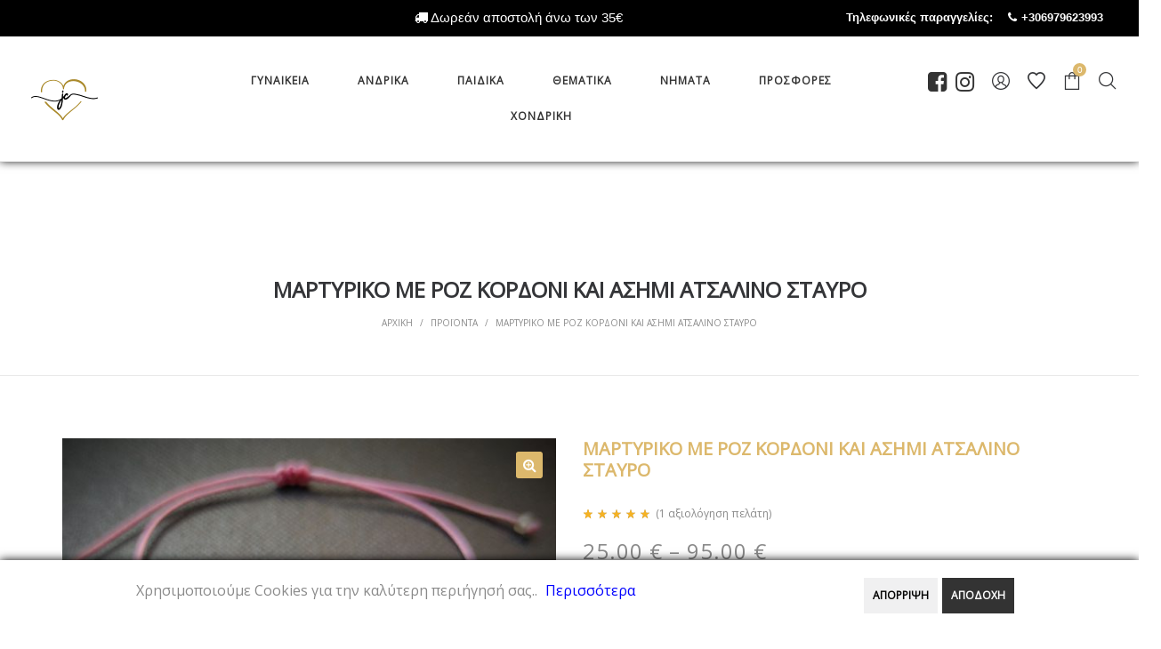

--- FILE ---
content_type: text/html; charset=UTF-8
request_url: https://www.juliascollection.gr/product/martyriko-me-roz-kordoni-kai-asimi-atsalino-stayro/
body_size: 40781
content:
<!DOCTYPE html>
<html lang="el">
<head>
    <meta charset="UTF-8"/>
    <meta name="viewport" content="width=device-width, initial-scale=1.0, maximum-scale=1.0, user-scalable=no" />
    <!--[if IE]>
    <meta http-equiv="X-UA-Compatible" content="IE=edge,chrome=1"/>
    <![endif]-->
    <link rel="profile" href="http://gmpg.org/xfn/11">
    <link rel="pingback" href="https://www.juliascollection.gr/xmlrpc.php">
    				<script>document.documentElement.className = document.documentElement.className + ' yes-js js_active js'</script>
			<meta name='robots' content='index, follow, max-image-preview:large, max-snippet:-1, max-video-preview:-1' />

	<!-- This site is optimized with the Yoast SEO plugin v26.8 - https://yoast.com/product/yoast-seo-wordpress/ -->
	<title>ΜΑΡΤΥΡΙΚΟ ΜΕ ΡΟΖ ΚΟΡΔΟΝΙ ΚΑΙ ΑΣΗΜΙ ΑΤΣΑΛΙΝΟ ΣΤΑΥΡΟ - Julias Collection</title>
	<link rel="canonical" href="https://www.juliascollection.gr/product/martyriko-me-roz-kordoni-kai-asimi-atsalino-stayro/" />
	<meta property="og:locale" content="el_GR" />
	<meta property="og:type" content="article" />
	<meta property="og:title" content="ΜΑΡΤΥΡΙΚΟ ΜΕ ΡΟΖ ΚΟΡΔΟΝΙ ΚΑΙ ΑΣΗΜΙ ΑΤΣΑΛΙΝΟ ΣΤΑΥΡΟ - Julias Collection" />
	<meta property="og:url" content="https://www.juliascollection.gr/product/martyriko-me-roz-kordoni-kai-asimi-atsalino-stayro/" />
	<meta property="og:site_name" content="Julias Collection" />
	<meta property="article:modified_time" content="2023-07-18T08:49:39+00:00" />
	<meta property="og:image" content="https://www.juliascollection.gr/wp-content/uploads/2021/03/εικόνα_Viber_2021-03-29_19-50-0056.jpg" />
	<meta property="og:image:width" content="1600" />
	<meta property="og:image:height" content="1444" />
	<meta property="og:image:type" content="image/jpeg" />
	<meta name="twitter:card" content="summary_large_image" />
	<script type="application/ld+json" class="yoast-schema-graph">{"@context":"https://schema.org","@graph":[{"@type":"WebPage","@id":"https://www.juliascollection.gr/product/martyriko-me-roz-kordoni-kai-asimi-atsalino-stayro/","url":"https://www.juliascollection.gr/product/martyriko-me-roz-kordoni-kai-asimi-atsalino-stayro/","name":"ΜΑΡΤΥΡΙΚΟ ΜΕ ΡΟΖ ΚΟΡΔΟΝΙ ΚΑΙ ΑΣΗΜΙ ΑΤΣΑΛΙΝΟ ΣΤΑΥΡΟ - Julias Collection","isPartOf":{"@id":"https://www.juliascollection.gr/#website"},"primaryImageOfPage":{"@id":"https://www.juliascollection.gr/product/martyriko-me-roz-kordoni-kai-asimi-atsalino-stayro/#primaryimage"},"image":{"@id":"https://www.juliascollection.gr/product/martyriko-me-roz-kordoni-kai-asimi-atsalino-stayro/#primaryimage"},"thumbnailUrl":"https://www.juliascollection.gr/wp-content/uploads/2021/03/εικόνα_Viber_2021-03-29_19-50-0056.jpg","datePublished":"2021-04-06T18:06:05+00:00","dateModified":"2023-07-18T08:49:39+00:00","breadcrumb":{"@id":"https://www.juliascollection.gr/product/martyriko-me-roz-kordoni-kai-asimi-atsalino-stayro/#breadcrumb"},"inLanguage":"el","potentialAction":[{"@type":"ReadAction","target":["https://www.juliascollection.gr/product/martyriko-me-roz-kordoni-kai-asimi-atsalino-stayro/"]}]},{"@type":"ImageObject","inLanguage":"el","@id":"https://www.juliascollection.gr/product/martyriko-me-roz-kordoni-kai-asimi-atsalino-stayro/#primaryimage","url":"https://www.juliascollection.gr/wp-content/uploads/2021/03/εικόνα_Viber_2021-03-29_19-50-0056.jpg","contentUrl":"https://www.juliascollection.gr/wp-content/uploads/2021/03/εικόνα_Viber_2021-03-29_19-50-0056.jpg","width":1600,"height":1444},{"@type":"BreadcrumbList","@id":"https://www.juliascollection.gr/product/martyriko-me-roz-kordoni-kai-asimi-atsalino-stayro/#breadcrumb","itemListElement":[{"@type":"ListItem","position":1,"name":"Home","item":"https://www.juliascollection.gr/"},{"@type":"ListItem","position":2,"name":"Προϊόντα","item":"https://www.juliascollection.gr/proionta/"},{"@type":"ListItem","position":3,"name":"ΜΑΡΤΥΡΙΚΟ ΜΕ ΡΟΖ ΚΟΡΔΟΝΙ ΚΑΙ ΑΣΗΜΙ ΑΤΣΑΛΙΝΟ ΣΤΑΥΡΟ"}]},{"@type":"WebSite","@id":"https://www.juliascollection.gr/#website","url":"https://www.juliascollection.gr/","name":"Julias Collection","description":"Χειροποίητο μακραμέ κόσμημα - Handmade macrame jewellery","potentialAction":[{"@type":"SearchAction","target":{"@type":"EntryPoint","urlTemplate":"https://www.juliascollection.gr/?s={search_term_string}"},"query-input":{"@type":"PropertyValueSpecification","valueRequired":true,"valueName":"search_term_string"}}],"inLanguage":"el"}]}</script>
	<!-- / Yoast SEO plugin. -->


<link rel='dns-prefetch' href='//widgetlogic.org' />
<link rel='dns-prefetch' href='//capi-automation.s3.us-east-2.amazonaws.com' />
<link rel='dns-prefetch' href='//fonts.googleapis.com' />
<link rel="alternate" type="application/rss+xml" title="Ροή RSS &raquo; Julias Collection" href="https://www.juliascollection.gr/feed/" />
<link rel="alternate" type="application/rss+xml" title="Ροή Σχολίων &raquo; Julias Collection" href="https://www.juliascollection.gr/comments/feed/" />
<link rel="alternate" type="application/rss+xml" title="Ροή Σχολίων Julias Collection &raquo; ΜΑΡΤΥΡΙΚΟ ΜΕ ΡΟΖ ΚΟΡΔΟΝΙ ΚΑΙ ΑΣΗΜΙ ΑΤΣΑΛΙΝΟ ΣΤΑΥΡΟ" href="https://www.juliascollection.gr/product/martyriko-me-roz-kordoni-kai-asimi-atsalino-stayro/feed/" />
<link rel="alternate" title="oEmbed (JSON)" type="application/json+oembed" href="https://www.juliascollection.gr/wp-json/oembed/1.0/embed?url=https%3A%2F%2Fwww.juliascollection.gr%2Fproduct%2Fmartyriko-me-roz-kordoni-kai-asimi-atsalino-stayro%2F" />
<link rel="alternate" title="oEmbed (XML)" type="text/xml+oembed" href="https://www.juliascollection.gr/wp-json/oembed/1.0/embed?url=https%3A%2F%2Fwww.juliascollection.gr%2Fproduct%2Fmartyriko-me-roz-kordoni-kai-asimi-atsalino-stayro%2F&#038;format=xml" />
<style id='wp-img-auto-sizes-contain-inline-css' type='text/css'>
img:is([sizes=auto i],[sizes^="auto," i]){contain-intrinsic-size:3000px 1500px}
/*# sourceURL=wp-img-auto-sizes-contain-inline-css */
</style>

<link rel='stylesheet' id='sbi_styles-css' href='https://www.juliascollection.gr/wp-content/plugins/instagram-feed/css/sbi-styles.min.css?ver=6.10.0' type='text/css' media='all' />
<style id='wp-emoji-styles-inline-css' type='text/css'>

	img.wp-smiley, img.emoji {
		display: inline !important;
		border: none !important;
		box-shadow: none !important;
		height: 1em !important;
		width: 1em !important;
		margin: 0 0.07em !important;
		vertical-align: -0.1em !important;
		background: none !important;
		padding: 0 !important;
	}
/*# sourceURL=wp-emoji-styles-inline-css */
</style>
<link rel='stylesheet' id='wp-block-library-css' href='https://www.juliascollection.gr/wp-includes/css/dist/block-library/style.min.css?ver=6.9' type='text/css' media='all' />
<style id='wp-block-paragraph-inline-css' type='text/css'>
.is-small-text{font-size:.875em}.is-regular-text{font-size:1em}.is-large-text{font-size:2.25em}.is-larger-text{font-size:3em}.has-drop-cap:not(:focus):first-letter{float:left;font-size:8.4em;font-style:normal;font-weight:100;line-height:.68;margin:.05em .1em 0 0;text-transform:uppercase}body.rtl .has-drop-cap:not(:focus):first-letter{float:none;margin-left:.1em}p.has-drop-cap.has-background{overflow:hidden}:root :where(p.has-background){padding:1.25em 2.375em}:where(p.has-text-color:not(.has-link-color)) a{color:inherit}p.has-text-align-left[style*="writing-mode:vertical-lr"],p.has-text-align-right[style*="writing-mode:vertical-rl"]{rotate:180deg}
/*# sourceURL=https://www.juliascollection.gr/wp-includes/blocks/paragraph/style.min.css */
</style>
<link rel='stylesheet' id='wc-blocks-style-css' href='https://www.juliascollection.gr/wp-content/plugins/woocommerce/assets/client/blocks/wc-blocks.css?ver=wc-10.4.3' type='text/css' media='all' />
<link rel='stylesheet' id='jquery-selectBox-css' href='https://www.juliascollection.gr/wp-content/plugins/yith-woocommerce-wishlist/assets/css/jquery.selectBox.css?ver=1.2.0' type='text/css' media='all' />
<link rel='stylesheet' id='woocommerce_prettyPhoto_css-css' href='//www.juliascollection.gr/wp-content/plugins/woocommerce/assets/css/prettyPhoto.css?ver=3.1.6' type='text/css' media='all' />
<link rel='stylesheet' id='yith-wcwl-main-css' href='https://www.juliascollection.gr/wp-content/plugins/yith-woocommerce-wishlist/assets/css/style.css?ver=4.12.0' type='text/css' media='all' />
<style id='yith-wcwl-main-inline-css' type='text/css'>
 :root { --rounded-corners-radius: 16px; --add-to-cart-rounded-corners-radius: 16px; --feedback-duration: 3s } 
 :root { --rounded-corners-radius: 16px; --add-to-cart-rounded-corners-radius: 16px; --feedback-duration: 3s } 
 :root { --rounded-corners-radius: 16px; --add-to-cart-rounded-corners-radius: 16px; --feedback-duration: 3s } 
/*# sourceURL=yith-wcwl-main-inline-css */
</style>
<style id='global-styles-inline-css' type='text/css'>
:root{--wp--preset--aspect-ratio--square: 1;--wp--preset--aspect-ratio--4-3: 4/3;--wp--preset--aspect-ratio--3-4: 3/4;--wp--preset--aspect-ratio--3-2: 3/2;--wp--preset--aspect-ratio--2-3: 2/3;--wp--preset--aspect-ratio--16-9: 16/9;--wp--preset--aspect-ratio--9-16: 9/16;--wp--preset--color--black: #000000;--wp--preset--color--cyan-bluish-gray: #abb8c3;--wp--preset--color--white: #ffffff;--wp--preset--color--pale-pink: #f78da7;--wp--preset--color--vivid-red: #cf2e2e;--wp--preset--color--luminous-vivid-orange: #ff6900;--wp--preset--color--luminous-vivid-amber: #fcb900;--wp--preset--color--light-green-cyan: #7bdcb5;--wp--preset--color--vivid-green-cyan: #00d084;--wp--preset--color--pale-cyan-blue: #8ed1fc;--wp--preset--color--vivid-cyan-blue: #0693e3;--wp--preset--color--vivid-purple: #9b51e0;--wp--preset--gradient--vivid-cyan-blue-to-vivid-purple: linear-gradient(135deg,rgb(6,147,227) 0%,rgb(155,81,224) 100%);--wp--preset--gradient--light-green-cyan-to-vivid-green-cyan: linear-gradient(135deg,rgb(122,220,180) 0%,rgb(0,208,130) 100%);--wp--preset--gradient--luminous-vivid-amber-to-luminous-vivid-orange: linear-gradient(135deg,rgb(252,185,0) 0%,rgb(255,105,0) 100%);--wp--preset--gradient--luminous-vivid-orange-to-vivid-red: linear-gradient(135deg,rgb(255,105,0) 0%,rgb(207,46,46) 100%);--wp--preset--gradient--very-light-gray-to-cyan-bluish-gray: linear-gradient(135deg,rgb(238,238,238) 0%,rgb(169,184,195) 100%);--wp--preset--gradient--cool-to-warm-spectrum: linear-gradient(135deg,rgb(74,234,220) 0%,rgb(151,120,209) 20%,rgb(207,42,186) 40%,rgb(238,44,130) 60%,rgb(251,105,98) 80%,rgb(254,248,76) 100%);--wp--preset--gradient--blush-light-purple: linear-gradient(135deg,rgb(255,206,236) 0%,rgb(152,150,240) 100%);--wp--preset--gradient--blush-bordeaux: linear-gradient(135deg,rgb(254,205,165) 0%,rgb(254,45,45) 50%,rgb(107,0,62) 100%);--wp--preset--gradient--luminous-dusk: linear-gradient(135deg,rgb(255,203,112) 0%,rgb(199,81,192) 50%,rgb(65,88,208) 100%);--wp--preset--gradient--pale-ocean: linear-gradient(135deg,rgb(255,245,203) 0%,rgb(182,227,212) 50%,rgb(51,167,181) 100%);--wp--preset--gradient--electric-grass: linear-gradient(135deg,rgb(202,248,128) 0%,rgb(113,206,126) 100%);--wp--preset--gradient--midnight: linear-gradient(135deg,rgb(2,3,129) 0%,rgb(40,116,252) 100%);--wp--preset--font-size--small: 13px;--wp--preset--font-size--medium: 20px;--wp--preset--font-size--large: 36px;--wp--preset--font-size--x-large: 42px;--wp--preset--spacing--20: 0.44rem;--wp--preset--spacing--30: 0.67rem;--wp--preset--spacing--40: 1rem;--wp--preset--spacing--50: 1.5rem;--wp--preset--spacing--60: 2.25rem;--wp--preset--spacing--70: 3.38rem;--wp--preset--spacing--80: 5.06rem;--wp--preset--shadow--natural: 6px 6px 9px rgba(0, 0, 0, 0.2);--wp--preset--shadow--deep: 12px 12px 50px rgba(0, 0, 0, 0.4);--wp--preset--shadow--sharp: 6px 6px 0px rgba(0, 0, 0, 0.2);--wp--preset--shadow--outlined: 6px 6px 0px -3px rgb(255, 255, 255), 6px 6px rgb(0, 0, 0);--wp--preset--shadow--crisp: 6px 6px 0px rgb(0, 0, 0);}:where(.is-layout-flex){gap: 0.5em;}:where(.is-layout-grid){gap: 0.5em;}body .is-layout-flex{display: flex;}.is-layout-flex{flex-wrap: wrap;align-items: center;}.is-layout-flex > :is(*, div){margin: 0;}body .is-layout-grid{display: grid;}.is-layout-grid > :is(*, div){margin: 0;}:where(.wp-block-columns.is-layout-flex){gap: 2em;}:where(.wp-block-columns.is-layout-grid){gap: 2em;}:where(.wp-block-post-template.is-layout-flex){gap: 1.25em;}:where(.wp-block-post-template.is-layout-grid){gap: 1.25em;}.has-black-color{color: var(--wp--preset--color--black) !important;}.has-cyan-bluish-gray-color{color: var(--wp--preset--color--cyan-bluish-gray) !important;}.has-white-color{color: var(--wp--preset--color--white) !important;}.has-pale-pink-color{color: var(--wp--preset--color--pale-pink) !important;}.has-vivid-red-color{color: var(--wp--preset--color--vivid-red) !important;}.has-luminous-vivid-orange-color{color: var(--wp--preset--color--luminous-vivid-orange) !important;}.has-luminous-vivid-amber-color{color: var(--wp--preset--color--luminous-vivid-amber) !important;}.has-light-green-cyan-color{color: var(--wp--preset--color--light-green-cyan) !important;}.has-vivid-green-cyan-color{color: var(--wp--preset--color--vivid-green-cyan) !important;}.has-pale-cyan-blue-color{color: var(--wp--preset--color--pale-cyan-blue) !important;}.has-vivid-cyan-blue-color{color: var(--wp--preset--color--vivid-cyan-blue) !important;}.has-vivid-purple-color{color: var(--wp--preset--color--vivid-purple) !important;}.has-black-background-color{background-color: var(--wp--preset--color--black) !important;}.has-cyan-bluish-gray-background-color{background-color: var(--wp--preset--color--cyan-bluish-gray) !important;}.has-white-background-color{background-color: var(--wp--preset--color--white) !important;}.has-pale-pink-background-color{background-color: var(--wp--preset--color--pale-pink) !important;}.has-vivid-red-background-color{background-color: var(--wp--preset--color--vivid-red) !important;}.has-luminous-vivid-orange-background-color{background-color: var(--wp--preset--color--luminous-vivid-orange) !important;}.has-luminous-vivid-amber-background-color{background-color: var(--wp--preset--color--luminous-vivid-amber) !important;}.has-light-green-cyan-background-color{background-color: var(--wp--preset--color--light-green-cyan) !important;}.has-vivid-green-cyan-background-color{background-color: var(--wp--preset--color--vivid-green-cyan) !important;}.has-pale-cyan-blue-background-color{background-color: var(--wp--preset--color--pale-cyan-blue) !important;}.has-vivid-cyan-blue-background-color{background-color: var(--wp--preset--color--vivid-cyan-blue) !important;}.has-vivid-purple-background-color{background-color: var(--wp--preset--color--vivid-purple) !important;}.has-black-border-color{border-color: var(--wp--preset--color--black) !important;}.has-cyan-bluish-gray-border-color{border-color: var(--wp--preset--color--cyan-bluish-gray) !important;}.has-white-border-color{border-color: var(--wp--preset--color--white) !important;}.has-pale-pink-border-color{border-color: var(--wp--preset--color--pale-pink) !important;}.has-vivid-red-border-color{border-color: var(--wp--preset--color--vivid-red) !important;}.has-luminous-vivid-orange-border-color{border-color: var(--wp--preset--color--luminous-vivid-orange) !important;}.has-luminous-vivid-amber-border-color{border-color: var(--wp--preset--color--luminous-vivid-amber) !important;}.has-light-green-cyan-border-color{border-color: var(--wp--preset--color--light-green-cyan) !important;}.has-vivid-green-cyan-border-color{border-color: var(--wp--preset--color--vivid-green-cyan) !important;}.has-pale-cyan-blue-border-color{border-color: var(--wp--preset--color--pale-cyan-blue) !important;}.has-vivid-cyan-blue-border-color{border-color: var(--wp--preset--color--vivid-cyan-blue) !important;}.has-vivid-purple-border-color{border-color: var(--wp--preset--color--vivid-purple) !important;}.has-vivid-cyan-blue-to-vivid-purple-gradient-background{background: var(--wp--preset--gradient--vivid-cyan-blue-to-vivid-purple) !important;}.has-light-green-cyan-to-vivid-green-cyan-gradient-background{background: var(--wp--preset--gradient--light-green-cyan-to-vivid-green-cyan) !important;}.has-luminous-vivid-amber-to-luminous-vivid-orange-gradient-background{background: var(--wp--preset--gradient--luminous-vivid-amber-to-luminous-vivid-orange) !important;}.has-luminous-vivid-orange-to-vivid-red-gradient-background{background: var(--wp--preset--gradient--luminous-vivid-orange-to-vivid-red) !important;}.has-very-light-gray-to-cyan-bluish-gray-gradient-background{background: var(--wp--preset--gradient--very-light-gray-to-cyan-bluish-gray) !important;}.has-cool-to-warm-spectrum-gradient-background{background: var(--wp--preset--gradient--cool-to-warm-spectrum) !important;}.has-blush-light-purple-gradient-background{background: var(--wp--preset--gradient--blush-light-purple) !important;}.has-blush-bordeaux-gradient-background{background: var(--wp--preset--gradient--blush-bordeaux) !important;}.has-luminous-dusk-gradient-background{background: var(--wp--preset--gradient--luminous-dusk) !important;}.has-pale-ocean-gradient-background{background: var(--wp--preset--gradient--pale-ocean) !important;}.has-electric-grass-gradient-background{background: var(--wp--preset--gradient--electric-grass) !important;}.has-midnight-gradient-background{background: var(--wp--preset--gradient--midnight) !important;}.has-small-font-size{font-size: var(--wp--preset--font-size--small) !important;}.has-medium-font-size{font-size: var(--wp--preset--font-size--medium) !important;}.has-large-font-size{font-size: var(--wp--preset--font-size--large) !important;}.has-x-large-font-size{font-size: var(--wp--preset--font-size--x-large) !important;}
/*# sourceURL=global-styles-inline-css */
</style>

<style id='classic-theme-styles-inline-css' type='text/css'>
/*! This file is auto-generated */
.wp-block-button__link{color:#fff;background-color:#32373c;border-radius:9999px;box-shadow:none;text-decoration:none;padding:calc(.667em + 2px) calc(1.333em + 2px);font-size:1.125em}.wp-block-file__button{background:#32373c;color:#fff;text-decoration:none}
/*# sourceURL=/wp-includes/css/classic-themes.min.css */
</style>
<link rel='stylesheet' id='block-widget-css' href='https://www.juliascollection.gr/wp-content/plugins/widget-logic/block_widget/css/widget.css?ver=1768224332' type='text/css' media='all' />
<link rel='stylesheet' id='rs-plugin-settings-css' href='https://www.juliascollection.gr/wp-content/plugins/revslider/public/assets/css/settings.css?ver=5.4.8' type='text/css' media='all' />
<style id='rs-plugin-settings-inline-css' type='text/css'>
#rs-demo-id {}
/*# sourceURL=rs-plugin-settings-inline-css */
</style>
<link rel='stylesheet' id='topbar-css' href='https://www.juliascollection.gr/wp-content/plugins/top-bar/inc/../css/topbar_style.css?ver=6.9' type='text/css' media='all' />
<link rel='stylesheet' id='woof-css' href='https://www.juliascollection.gr/wp-content/plugins/woocommerce-products-filter/css/front.css?ver=2.2.9.4' type='text/css' media='all' />
<style id='woof-inline-css' type='text/css'>

.woof_products_top_panel li span, .woof_products_top_panel2 li span{background: url(https://www.juliascollection.gr/wp-content/plugins/woocommerce-products-filter/img/delete.png);background-size: 14px 14px;background-repeat: no-repeat;background-position: right;}
.woof_edit_view{
                    display: none;
                }

/*# sourceURL=woof-inline-css */
</style>
<link rel='stylesheet' id='chosen-drop-down-css' href='https://www.juliascollection.gr/wp-content/plugins/woocommerce-products-filter/js/chosen/chosen.min.css?ver=2.2.9.4' type='text/css' media='all' />
<link rel='stylesheet' id='plainoverlay-css' href='https://www.juliascollection.gr/wp-content/plugins/woocommerce-products-filter/css/plainoverlay.css?ver=2.2.9.4' type='text/css' media='all' />
<link rel='stylesheet' id='icheck-jquery-color-css' href='https://www.juliascollection.gr/wp-content/plugins/woocommerce-products-filter/js/icheck/skins/square/square.css?ver=2.2.9.4' type='text/css' media='all' />
<link rel='stylesheet' id='woof_by_author_html_items-css' href='https://www.juliascollection.gr/wp-content/plugins/woocommerce-products-filter/ext/by_author/css/by_author.css?ver=2.2.9.4' type='text/css' media='all' />
<link rel='stylesheet' id='woof_by_featured_html_items-css' href='https://www.juliascollection.gr/wp-content/plugins/woocommerce-products-filter/ext/by_featured/css/by_featured.css?ver=2.2.9.4' type='text/css' media='all' />
<link rel='stylesheet' id='woof_by_instock_html_items-css' href='https://www.juliascollection.gr/wp-content/plugins/woocommerce-products-filter/ext/by_instock/css/by_instock.css?ver=2.2.9.4' type='text/css' media='all' />
<link rel='stylesheet' id='woof_by_onsales_html_items-css' href='https://www.juliascollection.gr/wp-content/plugins/woocommerce-products-filter/ext/by_onsales/css/by_onsales.css?ver=2.2.9.4' type='text/css' media='all' />
<link rel='stylesheet' id='woof_by_text_html_items-css' href='https://www.juliascollection.gr/wp-content/plugins/woocommerce-products-filter/ext/by_text/assets/css/front.css?ver=2.2.9.4' type='text/css' media='all' />
<link rel='stylesheet' id='woof_label_html_items-css' href='https://www.juliascollection.gr/wp-content/plugins/woocommerce-products-filter/ext/label/css/html_types/label.css?ver=2.2.9.4' type='text/css' media='all' />
<link rel='stylesheet' id='woof_products_messenger_html_items-css' href='https://www.juliascollection.gr/wp-content/plugins/woocommerce-products-filter/ext/products_messenger/css/products_messenger.css?ver=2.2.9.4' type='text/css' media='all' />
<link rel='stylesheet' id='woof_query_save_html_items-css' href='https://www.juliascollection.gr/wp-content/plugins/woocommerce-products-filter/ext/query_save/css/query_save.css?ver=2.2.9.4' type='text/css' media='all' />
<link rel='stylesheet' id='woof_quick_search_html_items-css' href='https://www.juliascollection.gr/wp-content/plugins/woocommerce-products-filter/ext/quick_search/css/quick_search.css?ver=2.2.9.4' type='text/css' media='all' />
<link rel='stylesheet' id='woof_select_radio_check_html_items-css' href='https://www.juliascollection.gr/wp-content/plugins/woocommerce-products-filter/ext/select_radio_check/css/html_types/select_radio_check.css?ver=2.2.9.4' type='text/css' media='all' />
<link rel='stylesheet' id='woof_step_filter_html_items-css' href='https://www.juliascollection.gr/wp-content/plugins/woocommerce-products-filter/ext/step_filer/css/step_filter.css?ver=2.2.9.4' type='text/css' media='all' />
<link rel='stylesheet' id='photoswipe-css' href='https://www.juliascollection.gr/wp-content/plugins/woocommerce/assets/css/photoswipe/photoswipe.min.css?ver=10.4.3' type='text/css' media='all' />
<link rel='stylesheet' id='photoswipe-default-skin-css' href='https://www.juliascollection.gr/wp-content/plugins/woocommerce/assets/css/photoswipe/default-skin/default-skin.min.css?ver=10.4.3' type='text/css' media='all' />
<style id='woocommerce-inline-inline-css' type='text/css'>
.woocommerce form .form-row .required { visibility: visible; }
/*# sourceURL=woocommerce-inline-inline-css */
</style>
<link rel='stylesheet' id='wmpci-public-style-css' href='https://www.juliascollection.gr/wp-content/plugins/wp-modal-popup-with-cookie-integration/assets/css/wmpci-public.css?ver=2.5' type='text/css' media='all' />
<link rel='stylesheet' id='pwb-styles-frontend-css' href='https://www.juliascollection.gr/wp-content/plugins/perfect-woocommerce-brands/build/frontend/css/style.css?ver=3.6.8' type='text/css' media='all' />
<link rel='stylesheet' id='flexible-shipping-free-shipping-css' href='https://www.juliascollection.gr/wp-content/plugins/flexible-shipping/assets/dist/css/free-shipping.css?ver=6.5.4.2' type='text/css' media='all' />
<link rel='stylesheet' id='wwp_single_product_page_css-css' href='https://www.juliascollection.gr/wp-content/plugins/woocommerce-wholesale-prices/css/frontend/product/wwp-single-product-page.css?ver=2.2.5' type='text/css' media='all' />
<link rel='stylesheet' id='wp-my-instagram-css' href='https://www.juliascollection.gr/wp-content/plugins/wp-my-instagram/css/style.css?ver=1.0' type='text/css' media='all' />
<link rel='stylesheet' id='negan-google_fonts-css' href='//fonts.googleapis.com/css?family=Open%20Sans:regular%7COpen%20Sans:regular%7COpen%20Sans:regular' type='text/css' media='all' />
<link rel='stylesheet' id='font-awesome-css' href='https://www.juliascollection.gr/wp-content/plugins/lastudio-core/assets/css/font-awesome.min.css' type='text/css' media='all' />
<style id='font-awesome-inline-css' type='text/css'>
[data-font="FontAwesome"]:before {font-family: 'FontAwesome' !important;content: attr(data-icon) !important;speak: none !important;font-weight: normal !important;font-variant: normal !important;text-transform: none !important;line-height: 1 !important;font-style: normal !important;-webkit-font-smoothing: antialiased !important;-moz-osx-font-smoothing: grayscale !important;}
/*# sourceURL=font-awesome-inline-css */
</style>
<link rel='stylesheet' id='animate-css-css' href='https://www.juliascollection.gr/wp-content/plugins/js_composer/assets/lib/bower/animate-css/animate.min.css?ver=5.5.2' type='text/css' media='all' />
<link rel='stylesheet' id='negan-theme-css' href='https://www.juliascollection.gr/wp-content/themes/negan/style.css' type='text/css' media='all' />
<style id='negan-theme-inline-css' type='text/css'>
.site-loading .la-image-loading {opacity: 1;visibility: visible}.la-image-loading.spinner-custom .content {width: 100px;margin-top: -50px;height: 100px;margin-left: -50px;text-align: center}.la-image-loading.spinner-custom .content img {width: auto;margin: 0 auto}.site-loading #page.site {opacity: 0;transition: all .3s ease-in-out}#page.site {opacity: 1}.la-image-loading {opacity: 0;position: fixed;z-index: 999999;left: 0;top: 0;right: 0;bottom: 0;background-color: #fff;overflow: hidden;transition: all .3s ease-in-out;-webkit-transition: all .3s ease-in-out;visibility: hidden;background-repeat: repeat;background-position: left top}.la-image-loading .content {position: absolute;width: 50px;height: 50px;top: 50%;left: 50%;margin-left: -25px;margin-top: -25px}.la-image-loading .la-loader.spinner4 > div,.la-image-loading .la-loader.spinner3 > div,.la-image-loading .la-loader.spinner2,.la-image-loading .la-loader.spinner1{background-color: #dcb86c}.section-page-header{color: #8a8a8a;background-repeat: repeat;background-position: left top}.section-page-header .page-title{color: #343538}.section-page-header a{color: #8a8a8a}.section-page-header a:hover{color: #dcb86c}.section-page-header .page-header-inner{padding-top: 25px;padding-bottom: 25px}@media(min-width: 768px){.section-page-header .page-header-inner{padding-top: 25px;padding-bottom: 25px}}@media(min-width: 992px){.section-page-header .page-header-inner{padding-top: 50px;padding-bottom: 50px}}.site-main{padding-top:70px;padding-bottom:30px}body.negan-body{font-size: 16px;background-repeat: repeat;background-position: left top}body.negan-body.body-boxed #page.site{width: 1230px;max-width: 100%;margin-left: auto;margin-right: auto;background-repeat: repeat;background-position: left top}#masthead_aside,.site-header .site-header-inner{background-repeat: repeat;background-position: left top;background-color: #fff}.enable-header-transparency .site-header:not(.is-sticky) .site-header-inner{background-repeat: repeat;background-position: left top;background-color: rgba(0,0,0,0)}.site-footer{background-repeat: repeat;background-position: left top}.open-newsletter-popup .lightcase-inlineWrap{background-repeat: repeat;background-position: left top}.site-header .site-branding a{height: 100px;line-height: 100px}.site-header .header-right,.site-header .header-middle{padding-top: 30px;padding-bottom: 30px}.site-header .mega-menu > li:hover > .popup{margin-top: 30px}.enable-header-sticky .site-header.is-sticky .site-branding a{height: 80px;line-height: 80px}.enable-header-sticky .site-header.is-sticky .header-middle,.enable-header-sticky .site-header.is-sticky .header-right{padding-top: 20px;padding-bottom: 20px}.enable-header-sticky .site-header.is-sticky .mega-menu > li:hover > .popup{margin-top: 20px}@media(min-width: 992px){.site-header-mobile .site-branding a{height: 100px;line-height: 100px}.site-header-mobile .header-main .header-right{padding-top: 30px;padding-bottom: 30px}}@media(max-width: 991px){.site-header-mobile .site-branding a{height: 80px;line-height: 80px}.site-header-mobile .header-component-inner{padding-top: 20px;padding-bottom: 20px}.site-header-mobile.is-sticky .site-branding a{height: 80px;line-height: 80px}.site-header-mobile.is-sticky .header-component-inner{padding-top: 20px;padding-bottom: 20px}}#yith-wcwl-form table .button {display: inline-block !important;background: #343538;color: #fff;border-radius: 0;padding: 10px 15px}#yith-wcwl-form table .button:hover{background: #dcb86c}.header-v3 .site-header__nav-primary{background-color: #000}.product_item--category-link,.blog_item--category-link, .entry-thumbnail.format-quote .format-quote-content, .author-info__name span, .single-post-detail .comment-text .description, .woocommerce-Reviews .comment_container .description, .portfolio-single-page .entry-tax-list, .elm-countdown.elm-countdown-style-1 .countdown-section .countdown-period, .block_heading--subtitle,.la-blockquote.style-1,.la-blockquote.style-2,.testimonial_item--excerpt,.subscribe-style-02 .yikes-easy-mc-form .yikes-easy-mc-email,.vc_cta3-container .la-cta-01.vc_cta3 h4,.three-font-family,.highlight-font-family {font-family: "Open Sans"}h1,.h1, h2,.h2, h3,.h3, h4,.h4, h5,.h5, h6,.h6, .title-xlarge, .mega-menu .mm-popup-wide .inner > ul.sub-menu > li > a, .hover-box-icon .la-sc-icon-boxes a, .la-stats-counter.about-counter .icon-value, .la-pricing-table-wrap.style-4 .la-pricing-table .pricing-heading, .la-pricing-table-wrap.style-4 .la-pricing-table .price-box .price-value, .la-pricing-table-wrap.style-4 .la-pricing-table .pricing-action a, .heading-font-family {font-family: "Open Sans"}body, .la-blockquote.style-1 footer, .la-blockquote.style-2 footer {font-family: "Open Sans"}.background-color-primary, .slick-slider .slick-dots li:hover button,.slick-slider .slick-dots .slick-active button, .wc-toolbar .wc-ordering ul li:hover a, .wc-toolbar .wc-ordering ul li.active a, .header__action--cart > a .la-cart-count, .site-main-nav .main-menu > li > a:after, .header5-fallback-inner .dl-menuwrapper li:not(.dl-back) > a .mm-text:before, .dl-menu .tip.hot,.mega-menu .tip.hot,.menu .tip.hot, .comment-form .form-submit .submit, .social-media-link.style-round a:hover, .social-media-link.style-square a:hover, .social-media-link.style-circle a:hover, .social-media-link.style-outline a:hover, .banner-type-hover_effect .banner--link-overlay:after, [class*="vc_tta-la-"] .tabs-la-4 .vc_tta-tabs-list li a:after,[class*="vc_tta-la-"] .tabs-la-2 .vc_tta-tabs-list li a:after,[class*="vc_tta-la-"] .tabs-la-1 .vc_tta-tabs-list li a:after, .la-sc-icon-boxes .box-icon-style-square span,.la-sc-icon-boxes .box-icon-style-circle span,.la-sc-icon-boxes .box-icon-style-round span, .la-newsletter-popup .yikes-easy-mc-form .yikes-easy-mc-submit-button:hover, .portfolios-loop.pf-style-2 .entry-title:after, .portfolios-loop.pf-style-3 .item--link-overlay, .portfolios-loop.pf-style-4 .item--info, .la-pricing-table-wrap.style-1 .pricing-action a:hover, .la-pricing-table-wrap.style-1.is_box_featured .pricing-action a, .la-pricing-table-wrap.style-2 .la-pricing-table .pricing-heading, .la-pricing-table-wrap.style-2 .la-pricing-table .pricing-action, .la-pricing-table-wrap.style-3 .la-pricing-table .pricing-heading-wrap, .la-pricing-table-wrap.style-4 .la-pricing-table:hover .pricing-action a, .la-timeline-wrap.style-1 .timeline-block .timeline-dot, .la-woo-product-gallery .woocommerce-product-gallery__trigger, .product--summary .single_add_to_cart_button:hover, .wc-tabs li a:after, .registration-form .button, .la-loader.spinner1, .la-loader.spinner2, .la-loader.spinner3 .bounce1,.la-loader.spinner3 .bounce2,.la-loader.spinner3 .bounce3, .la-loader.spinner4 .dot1,.la-loader.spinner4 .dot2, .socials-color a:hover {background-color: #dcb86c}.background-color-secondary, .la-pagination ul .page-numbers.current, .slick-slider .slick-dots button, #header_aside .btn-aside-toggle, .entry-thumbnail-with-effect .item--overlay, .comment-form .form-submit .submit:hover, .portfolio-single-page .entry-tax-list:after, .social-media-link.style-round a, .social-media-link.style-square a, .social-media-link.style-circle a, .la-newsletter-popup .yikes-easy-mc-form .yikes-easy-mc-submit-button, .product--summary .single_add_to_cart_button {background-color: #8a8a8a}.background-color-body {background-color: #8a8a8a}.background-color-border {background-color: #e8e8e8}a:focus, a:hover, .search-form .search-button:hover, .slick-slider button.slick-arrow:hover, .vertical-style ul li:hover a, .vertical-style ul li.active a, .filter-style-2 ul li:hover a, .filter-style-2 ul li.active a, .wc-toolbar .wc-view-toggle .active, .wc-toolbar .wc-view-count li.active, .widget.widget_product_tag_cloud a.selected,.widget.product-sort-by .active a,.widget.widget_layered_nav .chosen a,.widget.la-price-filter-list a.actived, .widget_recent_comments li.recentcomments a, .product_list_widget a:hover, #header_aside .btn-aside-toggle:hover, .header5-fallback .btn-aside-toggle:hover, .dl-menu .tip.hot .tip-arrow:before,.mega-menu .tip.hot .tip-arrow:before,.menu .tip.hot .tip-arrow:before, .blog_item--meta a:hover, .entry-meta-footer .social--sharing a:hover, .portfolio-single-page .portfolio-social-links .social--sharing a:hover, body .vc_toggle.vc_toggle_default.vc_toggle_active .vc_toggle_title h4, .wpb-js-composer [class*="vc_tta-la-"] .vc_active .vc_tta-panel-heading .vc_tta-panel-title, [class*="vc_tta-la-"] .tabs-la-1 .vc_tta-tabs-list li:hover > a,[class*="vc_tta-la-"] .tabs-la-1 .vc_tta-tabs-list li.vc_active > a, .la-sc-icon-boxes .box-icon-style-simple span, .hover-box-icon .la-sc-icon-boxes:hover a:hover, .subscribe-style-01 .yikes-easy-mc-form .yikes-easy-mc-submit-button:hover, .subscribe-style-04 .yikes-easy-mc-form .yikes-easy-mc-submit-button:hover, .wpb-js-composer .vc_tta.vc_tta-accordion.vc_tta-style-la-2 .vc_tta-panel.vc_active .vc_tta-panel-title, .la-pricing-table .wrap-icon .icon-inner, .la-pricing-table-wrap.style-1 .pricing-heading, .la-pricing-table-wrap.style-1 .pricing-action a, .la-pricing-table-wrap.style-2 .la-pricing-table .wrap-icon .icon-inner, .la-pricing-table-wrap.style-4 .la-pricing-table .pricing-heading, .la-timeline-wrap.style-1 .timeline-block .timeline-subtitle, .product_item .price ins, .products-list .product_item .product_item--info .add_compare:hover,.products-list .product_item .product_item--info .add_wishlist:hover, .product--summary .product_meta a:hover, .product--summary .social--sharing a:hover, .product--summary .add_compare:hover,.product--summary .add_wishlist:hover, .cart-collaterals .woocommerce-shipping-calculator .button:hover,.cart-collaterals .la-coupon .button:hover, .woocommerce-MyAccount-navigation li.is-active a {color: #dcb86c}.text-color-primary {color: #dcb86c !important}.swatch-wrapper:hover, .swatch-wrapper.selected, .social-media-link.style-outline a:hover, .la-headings .la-line, .wpb-js-composer .vc_tta.vc_tta-accordion.vc_tta-style-la-3 .vc_tta-panel.vc_active, .la-pricing-table-wrap.style-1 .pricing-action a:hover, .la-pricing-table-wrap.style-1.is_box_featured .pricing-action a, .la-pricing-table-wrap.style-4 .la-pricing-table .pricing-action a, .la-pricing-table-wrap.style-4 .la-pricing-table:hover .pricing-action a, .la-woo-thumbs .la-thumb.slick-current:before {border-color: #dcb86c}.border-color-primary {border-color: #dcb86c !important}.la-pricing-table-wrap.style-3 .la-pricing-table .pricing-heading-wrap:after {border-top-color: #dcb86c}.border-top-color-primary {border-top-color: #dcb86c !important}.hover-box-icon .la-sc-icon-boxes:hover {border-bottom-color: #dcb86c}.border-bottom-color-primary {border-bottom-color: #dcb86c !important}.border-left-color-primary {border-left-color: #dcb86c !important}.border-right-color-primary {border-right-color: #dcb86c !important}.la-pagination ul .page-numbers, .filter-style-1 ul li:hover a, .filter-style-1 ul li.active a,.filter-style-default ul li:hover a,.filter-style-default ul li.active a, .filter-style-2 ul li a, .woocommerce-message,.woocommerce-error,.woocommerce-info, .form-row label, div.quantity, .product_list_widget a, .product_list_widget .amount, .sidebar-inner ul.menu li.current-cat > a, .sidebar-inner ul.menu li.current-cat-parent > a, .sidebar-inner ul.menu li.open > a, .sidebar-inner ul.menu li:hover > a, .tags-list a, .entry-meta-footer .social--sharing a, .author-info__name a, .post-navigation .post-title, .la-instagram-title, .commentlist .comment-meta .comment-reply-link:hover, .comment-form label, .woocommerce-Reviews .comment_container .meta .woocommerce-review__author, .portfolio-single-page .portfolio-social-links .social--sharing, .portfolio-single-page .portfolio-meta-data .meta-item [class*="negan-icon"], .la-blockquote.style-2, .la-members--style-2 .item--social, [class*="vc_tta-la-"] .vc_tta-tabs-list li:hover > a,[class*="vc_tta-la-"] .vc_tta-tabs-list li.vc_active > a, [class*="vc_tta-la-"] .tabs-la-1 .vc_tta-tabs-list li a, [class*="vc_tta-la-"] .tabs-la-2 .vc_tta-tabs-list li:hover > a,[class*="vc_tta-la-"] .tabs-la-2 .vc_tta-tabs-list li.vc_active > a, .testimonial_item--title-role, .la_testimonials--style-2 .testimonial_item, .hover-box-icon .la-sc-icon-boxes:hover a, .cf7-style-01 .wpcf7-form-control-wrap .wpcf7-select,.cf7-style-01 .wpcf7-form-control-wrap .wpcf7-text,.cf7-style-01 .wpcf7-form-control-wrap .wpcf7-textarea, .la-newsletter-popup, .la-newsletter-popup .yikes-easy-mc-form .yikes-easy-mc-email:focus, .subscribe-style-01 .yikes-easy-mc-form .yikes-easy-mc-email:focus, .subscribe-style-01 .yikes-easy-mc-form .yikes-easy-mc-submit-button, .subscribe-style-03 .yikes-easy-mc-form, .subscribe-style-04 .yikes-easy-mc-form .yikes-easy-mc-email:focus, .subscribe-style-04 .yikes-easy-mc-form .yikes-easy-mc-submit-button, .countdown-amount, .products-list .product_item .product_item--info .add_compare,.products-list .product_item .product_item--info .add_wishlist, .la-woo-thumbs .slick-arrow, .product--summary .product_meta a, .product--summary .product_meta_sku_wrapper, .product--summary .social--sharing a, .product--summary .group_table label, .product--summary .variations td, .product--summary .add_compare,.product--summary .add_wishlist, .product--summary .add_compare:hover:after,.product--summary .add_wishlist:hover:after, .wc-tabs li a, .wc-tab .wc-tab-title, .shop_table td.product-price,.shop_table td.product-subtotal, .shop_table .product-name a, .cart-collaterals .shop_table, .cart-collaterals .woocommerce-shipping-calculator .button,.cart-collaterals .la-coupon .button, .woocommerce > p.cart-empty:before, table.woocommerce-checkout-review-order-table, .wc_payment_methods .wc_payment_method label {color: #8a8a8a}.text-color-secondary {color: #8a8a8a !important}input:focus, select:focus, textarea:focus, .la-pagination ul .page-numbers.current, .la-pagination ul .page-numbers:hover {border-color: #8a8a8a}.border-color-secondary {border-color: #8a8a8a !important}.border-top-color-secondary {border-top-color: #8a8a8a !important}.border-bottom-color-secondary {border-bottom-color: #8a8a8a !important}.border-left-color-secondary {border-left-color: #8a8a8a !important}.border-right-color-secondary {border-right-color: #8a8a8a !important}h1,.h1, h2,.h2, h3,.h3, h4,.h4, h5,.h5, h6,.h6, .title-xlarge, table th {color: #dcb86c}.text-color-heading {color: #dcb86c !important}.border-color-heading {border-color: #dcb86c !important}.border-top-color-heading {border-top-color: #dcb86c !important}.border-bottom-color-heading {border-bottom-color: #dcb86c !important}.border-left-color-heading {border-left-color: #dcb86c !important}.border-right-color-heading {border-right-color: #dcb86c !important}.star-rating, .product .product-price del,.product .price del, .wc-toolbar .wc-view-count ul, .product_item--category-link a,.blog_item--category-link a, .blog_item--meta [class*="fa-"] {color: #9d9d9d}.text-color-three {color: #9d9d9d !important}.border-color-three {border-color: #9d9d9d !important}.border-top-color-three {border-top-color: #9d9d9d !important}.border-bottom-color-three {border-bottom-color: #9d9d9d !important}.border-left-color-three {border-left-color: #9d9d9d !important}.border-right-color-three {border-right-color: #9d9d9d !important}body, .la-newsletter-popup .yikes-easy-mc-form .yikes-easy-mc-email, .subscribe-style-01 .yikes-easy-mc-form .yikes-easy-mc-email, .subscribe-style-04 .yikes-easy-mc-form .yikes-easy-mc-email, table.woocommerce-checkout-review-order-table .variation,table.woocommerce-checkout-review-order-table .product-quantity {color: #8a8a8a}.text-color-body {color: #8a8a8a !important}.border-color-body {border-color: #8a8a8a !important}.border-top-color-body {border-top-color: #8a8a8a !important}.border-bottom-color-body {border-bottom-color: #8a8a8a !important}.border-left-color-body {border-left-color: #8a8a8a !important}.border-right-color-body {border-right-color: #8a8a8a !important}input, select, textarea, table,table th,table td, .share-links a, .select2-container .select2-selection--single, .wc-toolbar .wc-ordering, .wc-toolbar .wc-ordering ul, .swatch-wrapper, .widget_shopping_cart_content .total, .calendar_wrap caption, .widget-border.widget, .widget-border-bottom.widget, .section-page-header, .sidebar-inner .widget_archive .menu li a, .sidebar-inner .widget_tag_cloud .tagcloud a, .blog-main-loop.blog-list_1 .blog_item--inner, .showposts-loop.search-main-loop .item-inner, .single-post-detail .comments-area .comment-text, .la-blockquote.style-2, .la-blockquote.style-2 footer, .social-media-link.style-outline a, body .vc_toggle.vc_toggle_default, .la-newsletter-popup .yikes-easy-mc-form .yikes-easy-mc-email, .subscribe-style-01 .yikes-easy-mc-form .yikes-easy-mc-email, .subscribe-style-04 .yikes-easy-mc-form .yikes-easy-mc-email, .wpb-js-composer .vc_tta.vc_tta-accordion.vc_tta-style-la-1 .vc_tta-panel-title, .wpb-js-composer .vc_tta.vc_tta-accordion.vc_tta-style-la-3 .vc_tta-panel, .la-pricing-table-wrap.style-1 .package-featured li, .la-pricing-table-wrap.style-2 .la-pricing-table, .la-pricing-table-wrap.style-3 .la-pricing-table, .la-timeline-wrap.style-1 .timeline-line, .la-timeline-wrap.style-2 .timeline-title:after, .la-p-single-wrap:not(.la-p-single-3) .la-wc-tabs-wrapper.active-sidebar-p-s-block .wc-tabs-wrapper, .shop_table.cart td {border-color: #e8e8e8}.border-color {border-color: #e8e8e8 !important}.border-top-color {border-top-color: #e8e8e8 !important}.border-bottom-color {border-bottom-color: #e8e8e8 !important}.border-left-color {border-left-color: #e8e8e8 !important}.border-right-color {border-right-color: #e8e8e8 !important}h1, .h1, h2, .h2, h3, .h3, h4, .h4, h5, .h5, h6, .h6, .title-xlarge {font-weight: 700}.btn {color: #fff;background-color: #8a8a8a}.btn:hover {background-color: #dcb86c;color: #fff}.btn.btn-primary {background-color: #dcb86c;color: #fff}.btn.btn-primary:hover {color: #fff;background-color: #8a8a8a}.btn.btn-outline {border-color: #e8e8e8;color: #8a8a8a}.btn.btn-outline:hover {color: #fff;background-color: #dcb86c;border-color: #dcb86c}.btn.btn-style-flat.btn-color-primary {background-color: #dcb86c}.btn.btn-style-flat.btn-color-primary:hover {background-color: #8a8a8a}.btn.btn-style-flat.btn-color-white {background-color: #fff;color: #8a8a8a}.btn.btn-style-flat.btn-color-white:hover {color: #fff;background-color: #dcb86c}.btn.btn-style-flat.btn-color-white2 {background-color: #fff;color: #8a8a8a}.btn.btn-style-flat.btn-color-white2:hover {color: #fff;background-color: #8a8a8a}.btn.btn-style-flat.btn-color-gray {background-color: #8a8a8a}.btn.btn-style-flat.btn-color-gray:hover {background-color: #dcb86c}.btn.btn-style-outline:hover {border-color: #dcb86c;background-color: #dcb86c;color: #fff}.btn.btn-style-outline.btn-color-black {border-color: #8a8a8a;color: #8a8a8a}.btn.btn-style-outline.btn-color-black:hover {border-color: #dcb86c;background-color: #dcb86c;color: #fff}.btn.btn-style-outline.btn-color-primary {border-color: #dcb86c;color: #dcb86c}.btn.btn-style-outline.btn-color-primary:hover {border-color: #8a8a8a;background-color: #8a8a8a;color: #fff}.btn.btn-style-outline.btn-color-white {border-color: #fff;color: #fff}.btn.btn-style-outline.btn-color-white:hover {border-color: #dcb86c;background-color: #dcb86c;color: #fff}.btn.btn-style-outline.btn-color-white2 {border-color: rgba(255, 255, 255, 0.5);color: #fff}.btn.btn-style-outline.btn-color-white2:hover {border-color: #8a8a8a;background-color: #8a8a8a;color: #fff}.btn.btn-style-outline.btn-color-gray {border-color: #9d9d9d;color: #8a8a8a}.btn.btn-style-outline.btn-color-gray:hover {border-color: #8a8a8a;background-color: #8a8a8a;color: #fff}.elm-loadmore-ajax a {color: #8a8a8a}.elm-loadmore-ajax a:hover {background-color: #8a8a8a;border-color: #8a8a8a;color: #fff}.btn.btn-outline-top-3 {border-width: 3px 0 0;padding: 0;background-color: transparent !important;border-color: #dcb86c !important;color: inherit !important;margin-top: 15px}.btn.btn-outline-top-3:hover {color: #dcb86c !important}.btn.btn-color-black.btn-align-center.btn-size-lg.btn-style-outline {font-weight: normal}.btn.btn-color-black.btn-align-center.btn-size-lg.btn-style-outline:not(:hover) {border-color: #e2dcd5}center > p > a.button,.form-row [name="apply_for_vendor_submit"],.products-list .product_item .product_item--info .add_to_cart_button,.place-order .button,.wc-proceed-to-checkout .button,.widget_shopping_cart_content .button,.woocommerce-MyAccount-content form .button,.lost_reset_password .button,form.register .button,.checkout_coupon .button,.woocomerce-form .button {background-color: #8a8a8a;border-color: #8a8a8a;color: #fff}center > p > a.button:hover,.form-row [name="apply_for_vendor_submit"]:hover,.products-list .product_item .product_item--info .add_to_cart_button:hover,.place-order .button:hover,.wc-proceed-to-checkout .button:hover,.widget_shopping_cart_content .button:hover,.woocommerce-MyAccount-content form .button:hover,.lost_reset_password .button:hover,form.register .button:hover,.checkout_coupon .button:hover,.woocomerce-form .button:hover {background-color: #dcb86c;border-color: #dcb86c;color: #fff}.wcvendors-pro-dashboard-wrapper .wcv-button,.wcvendors-pro-dashboard-wrapper .button {background-color: #8a8a8a !important;border-color: #8a8a8a !important;color: #fff !important}.wcvendors-pro-dashboard-wrapper .wcv-button:hover,.wcvendors-pro-dashboard-wrapper .button:hover {background-color: #dcb86c !important;border-color: #dcb86c !important;color: #fff !important}.shop_table.cart td.actions .button {background-color: transparent;color: #8a8a8a;border-color: #e8e8e8}.shop_table.cart td.actions .button:hover {color: #fff;background-color: #8a8a8a;border-color: #8a8a8a}.widget_price_filter .button {color: #fff;background-color: #dcb86c}.widget_price_filter .button:hover {color: #fff;background-color: #8a8a8a}#masthead_aside,#header_aside {background-color: #fff;color: #343538}#masthead_aside h1, #masthead_aside .h1, #masthead_aside h2, #masthead_aside .h2, #masthead_aside h3, #masthead_aside .h3, #masthead_aside h4, #masthead_aside .h4, #masthead_aside h5, #masthead_aside .h5, #masthead_aside h6, #masthead_aside .h6, #masthead_aside .title-xlarge,#header_aside h1,#header_aside .h1,#header_aside h2,#header_aside .h2,#header_aside h3,#header_aside .h3,#header_aside h4,#header_aside .h4,#header_aside h5,#header_aside .h5,#header_aside h6,#header_aside .h6,#header_aside .title-xlarge {color: #343538}#masthead_aside ul:not(.sub-menu) > li > a,#header_aside ul:not(.sub-menu) > li > a {color: #343538}#masthead_aside ul:not(.sub-menu) > li:hover > a,#header_aside ul:not(.sub-menu) > li:hover > a {color: #dcb86c}.header--aside .header__action--account-menu .menu {background-color: #fff}.header--aside .header__action > a {color: #343538}.header--aside .header__action:hover > a {color: #dcb86c}ul.mega-menu .popup li > a {color: #8a8a8a;background-color: rgba(0,0,0,0)}ul.mega-menu .popup li:hover > a {color: #343538;background-color: rgba(0,0,0,0)}ul.mega-menu .popup li.active > a {color: #343538;background-color: rgba(0,0,0,0)}ul.mega-menu .popup > .inner,ul.mega-menu .mm-popup-wide .inner > ul.sub-menu > li li ul.sub-menu,ul.mega-menu .mm-popup-narrow ul ul {background-color: #fff}ul.mega-menu .mm-popup-wide .inner > ul.sub-menu > li li li:hover > a,ul.mega-menu .mm-popup-narrow li.menu-item:hover > a {color: #343538;background-color: rgba(0,0,0,0)}ul.mega-menu .mm-popup-wide .inner > ul.sub-menu > li li li.active > a,ul.mega-menu .mm-popup-narrow li.menu-item.active > a {color: #343538;background-color: rgba(0,0,0,0)}ul.mega-menu .mm-popup-wide .inner > ul.sub-menu > li > a {color: #343538}.site-main-nav .main-menu > li > a {color: #343538;background-color: rgba(0,0,0,0)}.site-main-nav .main-menu > li.active > a,.site-main-nav .main-menu > li:hover > a {color: #dcb86c;background-color: rgba(0,0,0,0)}.site-main-nav .main-menu > li.active:before,.site-main-nav .main-menu > li:hover:before {background-color: rgba(0,0,0,0)}.site-header .header__action > a {color: #343538}.site-header .header__action:hover > a {color: #dcb86c}.site-header-top {background-color: #000000;color: #ffffff}.site-header-top .la-contact-item,.site-header-top .menu li > a {color: #fff}.site-header-top .la-contact-item a:hover,.site-header-top .menu li:hover > a {color: #dcb86c}.enable-header-transparency .site-header:not(.is-sticky) .header__action > a {color: #fff}.enable-header-transparency .site-header:not(.is-sticky) .header__action:hover > a {color: #dcb86c}.enable-header-transparency .site-header:not(.is-sticky) .site-main-nav .main-menu > li > a {color: #fff;background-color: rgba(0,0,0,0)}.enable-header-transparency .site-header:not(.is-sticky) .site-main-nav .main-menu > li.active > a,.enable-header-transparency .site-header:not(.is-sticky) .site-main-nav .main-menu > li:hover > a {color: #dcb86c;background-color: rgba(0,0,0,0)}.enable-header-transparency .site-header:not(.is-sticky) .site-main-nav .main-menu > li.active:before,.enable-header-transparency .site-header:not(.is-sticky) .site-main-nav .main-menu > li:hover:before {background-color: rgba(0,0,0,0)}.site-header-top .header_component .component-target {color: #ffffff}.site-header-top .header_component a.component-target {color: #fff}.site-header-top .header_component:hover a.component-target {color: #dcb86c}.site-header-top .header_component:hover a.component-target .component-target-text {color: #dcb86c}.site-header-top .header_component.la_com_action--dropdownmenu-text:hover .component-target,.site-header-top .header_component.la_com_action--linktext:hover .component-target {color: #fff}.site-header-top .header_component.la_com_action--dropdownmenu-text:hover .component-target .component-target-text,.site-header-top .header_component.la_com_action--linktext:hover .component-target .component-target-text {color: #dcb86c}.site-header-mobile .site-header-inner {background-color: #fff}.site-header-mobile .la_compt_iem > .component-target,.site-header-mobile .header__action > a {color: #8a8a8a}.site-header-mobile .mobile-menu-wrap {background-color: #fff}.site-header-mobile .mobile-menu-wrap .dl-menuwrapper ul {background: #fff;border-color: #e8e8e8}.site-header-mobile .mobile-menu-wrap .dl-menuwrapper li {border-color: #e8e8e8}.site-header-mobile .mobile-menu-wrap .dl-menu > li > a {color: #dcb86c;background-color: rgba(0,0,0,0)}.site-header-mobile .mobile-menu-wrap .dl-menu > li:hover > a {color: #dcb86c;background-color: rgba(0,0,0,0)}.site-header-mobile .mobile-menu-wrap .dl-menu ul > li > a {color: #343538;background-color: rgba(0,0,0,0)}.site-header-mobile .mobile-menu-wrap .dl-menu ul > li:hover > a {color: #fff;background-color: #dcb86c}.cart-flyout {background-color: #fff;color: #343538}.cart-flyout .cart-flyout__heading {color: #343538;font-family: "Open Sans"}.cart-flyout .product_list_widget a {color: #343538}.cart-flyout .product_list_widget a:hover {color: #dcb86c}.cart-flyout .widget_shopping_cart_content .total {color: #343538}.site-footer {color: #8a8a8a}.site-footer a {color: #8a8a8a}.site-footer a:hover {color: #dcb86c}.site-footer .widget .widget-title {color: #343538}.site-header-mobile .mobile-menu-wrap .dl-menu {border-width: 1px;border-style: solid;box-shadow: 0 6px 12px rgba(0, 0, 0, 0.076);-webkit-box-shadow: 0 6px 12px rgba(0, 0, 0, 0.076)}.site-header-mobile .mobile-menu-wrap .dl-menu li {border-width: 1px 0 0;border-style: solid}.site-header-mobile .mobile-menu-wrap .dl-menuwrapper li.dl-subviewopen,.site-header-mobile .mobile-menu-wrap .dl-menuwrapper li.dl-subview,.site-header-mobile .mobile-menu-wrap .dl-menuwrapper li:first-child {border-top-width: 0}.wpb-js-composer [class*="vc_tta-la-"] .vc_tta-panel-heading .vc_tta-panel-title .vc_tta-icon {margin-right: 10px}.la-myaccount-page .la_tab_control li.active a,.la-myaccount-page .la_tab_control li:hover a,.la-myaccount-page .ywsl-label {color: #8a8a8a}.la-myaccount-page .btn-create-account:hover {color: #fff;background-color: #8a8a8a;border-color: #8a8a8a}@media (max-width: 767px) {.la-advanced-product-filters {background-color: #fff;color: #343538}.la-advanced-product-filters .widget-title {color: #343538}.la-advanced-product-filters a {color: #343538}.la-advanced-product-filters a:hover {color: #dcb86c}}
/*# sourceURL=negan-theme-inline-css */
</style>
<script type="text/javascript">
            window._nslDOMReady = (function () {
                const executedCallbacks = new Set();
            
                return function (callback) {
                    /**
                    * Third parties might dispatch DOMContentLoaded events, so we need to ensure that we only run our callback once!
                    */
                    if (executedCallbacks.has(callback)) return;
            
                    const wrappedCallback = function () {
                        if (executedCallbacks.has(callback)) return;
                        executedCallbacks.add(callback);
                        callback();
                    };
            
                    if (document.readyState === "complete" || document.readyState === "interactive") {
                        wrappedCallback();
                    } else {
                        document.addEventListener("DOMContentLoaded", wrappedCallback);
                    }
                };
            })();
        </script><script type="text/javascript" id="woof-husky-js-extra">
/* <![CDATA[ */
var woof_husky_txt = {"ajax_url":"https://www.juliascollection.gr/wp-admin/admin-ajax.php","plugin_uri":"https://www.juliascollection.gr/wp-content/plugins/woocommerce-products-filter/ext/by_text/","loader":"https://www.juliascollection.gr/wp-content/plugins/woocommerce-products-filter/ext/by_text/assets/img/ajax-loader.gif","not_found":"Nothing found!","prev":"Prev","next":"Next","site_link":"https://www.juliascollection.gr","default_data":{"placeholder":"","behavior":"title","search_by_full_word":"0","autocomplete":"0","how_to_open_links":"0","taxonomy_compatibility":0,"sku_compatibility":"0","custom_fields":"","search_desc_variant":"0","view_text_length":10,"min_symbols":3,"max_posts":10,"image":"","notes_for_customer":"","template":"default","max_open_height":300,"page":0}};
//# sourceURL=woof-husky-js-extra
/* ]]> */
</script>
<script type="text/javascript" src="https://www.juliascollection.gr/wp-content/plugins/woocommerce-products-filter/ext/by_text/assets/js/husky.js?ver=2.2.9.4" id="woof-husky-js"></script>
<script type="text/javascript" src="https://www.juliascollection.gr/wp-includes/js/jquery/jquery.min.js?ver=3.7.1" id="jquery-core-js"></script>
<script type="text/javascript" src="https://www.juliascollection.gr/wp-includes/js/jquery/jquery-migrate.min.js?ver=3.4.1" id="jquery-migrate-js"></script>
<script type="text/javascript" src="https://www.juliascollection.gr/wp-content/plugins/revslider/public/assets/js/jquery.themepunch.tools.min.js?ver=5.4.8" id="tp-tools-js"></script>
<script type="text/javascript" src="https://www.juliascollection.gr/wp-content/plugins/revslider/public/assets/js/jquery.themepunch.revolution.min.js?ver=5.4.8" id="revmin-js"></script>
<script type="text/javascript" id="topbar_frontjs-js-extra">
/* <![CDATA[ */
var tpbr_settings = {"fixed":"notfixed","user_who":"notloggedin","guests_or_users":"all","message":"\u003Cdiv class=\"top-bar\"\u003E\u003Ci class=\"fa fa-truck\"\u003E\u003C/i\u003E \u0394\u03c9\u03c1\u03b5\u03ac\u03bd \u03b1\u03c0\u03bf\u03c3\u03c4\u03bf\u03bb\u03ae \u03ac\u03bd\u03c9 \u03c4\u03c9\u03bd 35\u20ac\u003Cdiv class=\"custom-phone\"\u003E\u03a4\u03b7\u03bb\u03b5\u03c6\u03c9\u03bd\u03b9\u03ba\u03ad\u03c2 \u03c0\u03b1\u03c1\u03b1\u03b3\u03b3\u03b5\u03bb\u03af\u03b5\u03c2: \u003Ci class=\"fa fa-phone\"\u003E\u003C/i\u003E\u003Ca href=\"tel:+306979623993\"\u003E+306979623993&nbsp&nbsp&nbsp&nbsp&nbsp&nbsp&nbsp&nbsp&nbsp&nbsp\u003C/a\u003E\u003C/div\u003E\u003C/div\u003E","status":"active","yn_button":"nobutton","color":"#000000","button_text":"","button_url":"","button_behavior":"samewindow","is_admin_bar":"no","detect_sticky":"0"};
//# sourceURL=topbar_frontjs-js-extra
/* ]]> */
</script>
<script type="text/javascript" src="https://www.juliascollection.gr/wp-content/plugins/top-bar/inc/../js/tpbr_front.min.js?ver=6.9" id="topbar_frontjs-js"></script>
<script type="text/javascript" src="https://www.juliascollection.gr/wp-content/plugins/woocommerce/assets/js/jquery-blockui/jquery.blockUI.min.js?ver=2.7.0-wc.10.4.3" id="wc-jquery-blockui-js" defer="defer" data-wp-strategy="defer"></script>
<script type="text/javascript" id="wc-add-to-cart-js-extra">
/* <![CDATA[ */
var wc_add_to_cart_params = {"ajax_url":"/wp-admin/admin-ajax.php","wc_ajax_url":"/?wc-ajax=%%endpoint%%","i18n_view_cart":"\u039a\u03b1\u03bb\u03ac\u03b8\u03b9","cart_url":"https://www.juliascollection.gr/cart/","is_cart":"","cart_redirect_after_add":"no"};
//# sourceURL=wc-add-to-cart-js-extra
/* ]]> */
</script>
<script type="text/javascript" src="https://www.juliascollection.gr/wp-content/plugins/woocommerce/assets/js/frontend/add-to-cart.min.js?ver=10.4.3" id="wc-add-to-cart-js" defer="defer" data-wp-strategy="defer"></script>
<script type="text/javascript" src="https://www.juliascollection.gr/wp-content/plugins/woocommerce/assets/js/zoom/jquery.zoom.min.js?ver=1.7.21-wc.10.4.3" id="wc-zoom-js" defer="defer" data-wp-strategy="defer"></script>
<script type="text/javascript" src="https://www.juliascollection.gr/wp-content/plugins/woocommerce/assets/js/photoswipe/photoswipe.min.js?ver=4.1.1-wc.10.4.3" id="wc-photoswipe-js" defer="defer" data-wp-strategy="defer"></script>
<script type="text/javascript" src="https://www.juliascollection.gr/wp-content/plugins/woocommerce/assets/js/photoswipe/photoswipe-ui-default.min.js?ver=4.1.1-wc.10.4.3" id="wc-photoswipe-ui-default-js" defer="defer" data-wp-strategy="defer"></script>
<script type="text/javascript" id="wc-single-product-js-extra">
/* <![CDATA[ */
var wc_single_product_params = {"i18n_required_rating_text":"\u03a0\u03b1\u03c1\u03b1\u03ba\u03b1\u03bb\u03bf\u03cd\u03bc\u03b5, \u03b5\u03c0\u03b9\u03bb\u03ad\u03be\u03c4\u03b5 \u03bc\u03af\u03b1 \u03b2\u03b1\u03b8\u03bc\u03bf\u03bb\u03bf\u03b3\u03af\u03b1","i18n_rating_options":["1 \u03b1\u03c0\u03cc 5 \u03b1\u03c3\u03c4\u03ad\u03c1\u03b9\u03b1","2 \u03b1\u03c0\u03cc 5 \u03b1\u03c3\u03c4\u03ad\u03c1\u03b9\u03b1","3 \u03b1\u03c0\u03cc 5 \u03b1\u03c3\u03c4\u03ad\u03c1\u03b9\u03b1","4 \u03b1\u03c0\u03cc 5 \u03b1\u03c3\u03c4\u03ad\u03c1\u03b9\u03b1","5 \u03b1\u03c0\u03cc 5 \u03b1\u03c3\u03c4\u03ad\u03c1\u03b9\u03b1"],"i18n_product_gallery_trigger_text":"View full-screen image gallery","review_rating_required":"yes","flexslider":{"rtl":false,"animation":"slide","smoothHeight":true,"directionNav":false,"controlNav":"thumbnails","slideshow":false,"animationSpeed":500,"animationLoop":false,"allowOneSlide":false},"zoom_enabled":"1","zoom_options":[],"photoswipe_enabled":"1","photoswipe_options":{"shareEl":false,"closeOnScroll":false,"history":false,"hideAnimationDuration":0,"showAnimationDuration":0},"flexslider_enabled":""};
//# sourceURL=wc-single-product-js-extra
/* ]]> */
</script>
<script type="text/javascript" src="https://www.juliascollection.gr/wp-content/plugins/woocommerce/assets/js/frontend/single-product.min.js?ver=10.4.3" id="wc-single-product-js" defer="defer" data-wp-strategy="defer"></script>
<script type="text/javascript" src="https://www.juliascollection.gr/wp-content/plugins/woocommerce/assets/js/js-cookie/js.cookie.min.js?ver=2.1.4-wc.10.4.3" id="wc-js-cookie-js" data-wp-strategy="defer"></script>
<script type="text/javascript" id="woocommerce-js-extra">
/* <![CDATA[ */
var woocommerce_params = {"ajax_url":"/wp-admin/admin-ajax.php","wc_ajax_url":"/?wc-ajax=%%endpoint%%","i18n_password_show":"\u0395\u03bc\u03c6\u03ac\u03bd\u03b9\u03c3\u03b7 \u03c3\u03c5\u03bd\u03b8\u03b7\u03bc\u03b1\u03c4\u03b9\u03ba\u03bf\u03cd","i18n_password_hide":"\u0391\u03c0\u03cc\u03ba\u03c1\u03c5\u03c8\u03b7 \u03c3\u03c5\u03bd\u03b8\u03b7\u03bc\u03b1\u03c4\u03b9\u03ba\u03bf\u03cd"};
//# sourceURL=woocommerce-js-extra
/* ]]> */
</script>
<script type="text/javascript" src="https://www.juliascollection.gr/wp-content/plugins/woocommerce/assets/js/frontend/woocommerce.min.js?ver=10.4.3" id="woocommerce-js" defer="defer" data-wp-strategy="defer"></script>
<script type="text/javascript" id="WCPAY_ASSETS-js-extra">
/* <![CDATA[ */
var wcpayAssets = {"url":"https://www.juliascollection.gr/wp-content/plugins/woocommerce-payments/dist/"};
//# sourceURL=WCPAY_ASSETS-js-extra
/* ]]> */
</script>
<link rel="https://api.w.org/" href="https://www.juliascollection.gr/wp-json/" /><link rel="alternate" title="JSON" type="application/json" href="https://www.juliascollection.gr/wp-json/wp/v2/product/4525" /><link rel="EditURI" type="application/rsd+xml" title="RSD" href="https://www.juliascollection.gr/xmlrpc.php?rsd" />
<meta name="generator" content="WordPress 6.9" />
<meta name="generator" content="WooCommerce 10.4.3" />
<link rel='shortlink' href='https://www.juliascollection.gr/?p=4525' />
<style>.container{ padding-right:15px; padding-left:15px; margin-right:auto; margin-left:auto;}@media (min-width:768px){.container{width:750px;}}@media (min-width:992px){.container{width:970px;}}@media (min-width:1200px){.container{width:1170px;}}.container-fluid{ padding-right:15px; padding-left:15px; margin-right:auto; margin-left:auto;}.col-xs-1,.col-sm-1,.col-md-1,.col-lg-1,.col-xs-2,.col-sm-2,.col-md-2,.col-lg-2,.col-xs-3,.col-sm-3,.col-md-3,.col-lg-3,.col-xs-4,.col-sm-4,.col-md-4,.col-lg-4,.col-xs-5,.col-sm-5,.col-md-5,.col-lg-5,.col-xs-6,.col-sm-6,.col-md-6,.col-lg-6,.col-xs-7,.col-sm-7,.col-md-7,.col-lg-7,.col-xs-8,.col-sm-8,.col-md-8,.col-lg-8,.col-xs-9,.col-sm-9,.col-md-9,.col-lg-9,.col-xs-10,.col-sm-10,.col-md-10,.col-lg-10,.col-xs-11,.col-sm-11,.col-md-11,.col-lg-11,.col-xs-12,.col-sm-12,.col-md-12,.col-lg-12{ position:relative; min-height:1px; padding-right:15px; padding-left:15px;}@media (min-width:992px){.col-md-1,.col-md-2,.col-md-3,.col-md-4,.col-md-5,.col-md-6,.col-md-7,.col-md-8,.col-md-9,.col-md-10,.col-md-11,.col-md-12{float:left;}.col-md-12{width:100%;}.col-md-11{width:91.66666667%;}.col-md-10{width:83.33333333%;}.col-md-9{width:75%;}.col-md-8{width:66.66666667%;}.col-md-7{width:58.33333333%;}.col-md-6{width:50%;}.col-md-5{width:41.66666667%;}.col-md-4{width:33.33333333%;}.col-md-3{width:25%;}.col-md-2{width:16.66666667%;}.col-md-1{width:8.33333333%;}.col-md-pull-12{right:100%;}.col-md-pull-11{right:91.66666667%;}.col-md-pull-10{right:83.33333333%;}.col-md-pull-9{right:75%;}.col-md-pull-8{right:66.66666667%;}.col-md-pull-7{right:58.33333333%;}.col-md-pull-6{right:50%;}.col-md-pull-5{right:41.66666667%;}.col-md-pull-4{right:33.33333333%;}.col-md-pull-3{right:25%;}.col-md-pull-2{right:16.66666667%;}.col-md-pull-1{right:8.33333333%;}.col-md-pull-0{right:auto;}.col-md-push-12{left:100%;}.col-md-push-11{left:91.66666667%;}.col-md-push-10{left:83.33333333%;}.col-md-push-9{left:75%;}.col-md-push-8{left:66.66666667%;}.col-md-push-7{left:58.33333333%;}.col-md-push-6{left:50%;}.col-md-push-5{left:41.66666667%;}.col-md-push-4{left:33.33333333%;}.col-md-push-3{left:25%;}.col-md-push-2{left:16.66666667%;}.col-md-push-1{left:8.33333333%;}.col-md-push-0{left:auto;}.col-md-offset-12{margin-left:100%;}.col-md-offset-11{margin-left:91.66666667%;}.col-md-offset-10{margin-left:83.33333333%;}.col-md-offset-9{margin-left:75%;}.col-md-offset-8{margin-left:66.66666667%;}.col-md-offset-7{margin-left:58.33333333%;}.col-md-offset-6{margin-left:50%;}.col-md-offset-5{margin-left:41.66666667%;}.col-md-offset-4{margin-left:33.33333333%;}.col-md-offset-3{margin-left:25%;}.col-md-offset-2{margin-left:16.66666667%;}.col-md-offset-1{margin-left:8.33333333%;}.col-md-offset-0{margin-left:0;}}#gpdr-info{position:fixed;bottom:0;left:0;width:100%;max-width:none;background:#fff;-webkit-box-shadow:0 0 10px #000;-moz-box-shadow:0 0 10px #000;-o-box-shadow:0 0 10px #000;box-shadow:0 0 10px #000;-webkit-box-sizing:border-box;-moz-box-sizing:border-box;-o-box-sizing:border-box;box-sizing:border-box;padding:20px;z-index:999999999999999;min-height:50px;}#gpdr-info div{margin-bottom:10px;}#gpdr-info a{margin-left:5px;text-decoration:none;}#gpdr-info .btn-default{background:#f0f0f1;color:#000;}#gpdr-info .btn-primary{background:#333;color:#fff;}#gpdr-info .btn{padding:5px 10px;}#gpdr-info *, #gpdr-info{-webkit-transition:all 0.5s ease;-moz-transition:all 0.5s ease;-o-transition:all 0.5s ease;transition:all 0.5s ease;-webkit-box-sizing:border-box;-moz-box-sizing:border-box;-o-box-sizing:border-box;box-sizing:border-box;}.text-center{text-align:center;}.text-left{text-align:left;}.text-right{text-align:right;}</style>
<!-- Lara's Google Analytics - https://www.xtraorbit.com/wordpress-google-analytics-dashboard-widget/ -->
<script async src="https://www.googletagmanager.com/gtag/js?id=G-W5KCLC483F"></script>
<script>
  window.dataLayer = window.dataLayer || [];
  function gtag(){dataLayer.push(arguments);}
  gtag('js', new Date());
  gtag('config', 'G-W5KCLC483F');
</script>

<style>.bank-icons img{margin-right:10px;margin-bottom:10px;}.fa-2x {font-size:2em !important;}.social-icons a {margin-right:10px;}.woocommerce-store-notice.demo_store{background-color:#000;color:#fff;padding:10px;text-align:center;}/*#menu-main a, .header-right a,.enable-header-transparency .site-header:not(.is-sticky) .header__action > a{color:#000;}*/body.home #main{padding-top:0 !important;}#section_page_header .page-title{margin-top:80px;}.site-header-inner a,.site-header-inner a span{color:#333;}.enable-header-transparency .site-header:not(.is-sticky) .header__action > a{color:#333;}.white-c {color:#fff !important;}@media only screen and (max-width:767px){.right-bg{background-position:-1147px center !important;}}span.EMAIL-label{display:none;}#yikes-easy-mc-form-1-EMAIL::placeholder {  color:#333; opacity:1; }#yikes-easy-mc-form-1-EMAIL:-ms-input-placeholder {  color:#333;}#yikes-easy-mc-form-1-EMAIL::-ms-input-placeholder {  color:#333;}.site-header-inner.sticky--unpinned{-webkit-box-shadow:0 0 10px #000;-moz-box-shadow:0 0 10px #000;-o-box-shadow:0 0 10px #000;box-shadow:0 0 10px #000;}#grid-1 li{border-right:solid 5px #fff;border-top:solid 5px #fff;}.text-center{text-align:center;}.featured-title{padding:15px;background-color:#ee9349;background-image:-webkit-linear-gradient(-90deg, #ee9349, #f14d64,#f6157b);background-image:-o-linear-gradient(-90deg, #ee9349, #f14d64,#f6157b);background-image:-moz-linear-gradient(-90deg, #ee9349, #f14d64,#f6157b);background-image:linear-gradient(-90deg, #ee9349, #f14d64,#f6157b);}.featured-title:after{position:relative;content:"\f054";display:block;font-family:FontAwesome;font-size:inherit;line-height:inherit;margin-top:10px;}.featured-title{font-size:18px;color:#fff !important;}#pallete .color a{position:absolute;width:100%;height:100%;z-index:1;left:0;top:0;}#pallete{width:100%;margin:15px auto;;}#pallete .color{position:relative;width:30px;height:30px;margin-right:10px;-webkit-border-radius:50%;-moz-border-radius:50%;-o-border-radius:50%;border-radius:50%;display:inline-block;}#pallete .color.selected:after{position:absolute;left:50%;top:50%;transform:translate(-50%,-50%);content:"\f00c";display:block;font-family:FontAwesome;font-size:inherit;line-height:inherit;color:#fff;}label[for="colors"] span{display:none;}.box-contents{text-align:center;}.offer-banner{position:relative;width:100%;padding:30px;background-color:#000;color:#fff;}.offer-banner .offer-img img{width:100%;}.offer-banner .offer-img{width:100%;}.offet-title h3{color:#fff;}.offet-title h2{font-size:14px;color:#fff;padding:5px;}.offet-title{text-align:center;position:relative;}.vc_separator h4{color:#000;font-size:30px;}header#masthead{-webkit-box-shadow:0 0 10px #000;-moz-box-shadow:0 0 10px #000;-o-box-shadow:0 0 10px #000;box-shadow:0 0 10px #000;}.cat-item-15,.woof_term_15{display:none;}.color-filter{width:30px;height:30px;}.colorFilters{display:inline-block;margin-right:10px;margin-bottom:10px;cursor:pointer;}.my-pop-up-close{position:relative !important;text-align:center;}.wmpci-popup-body{top:20px !important;-webkit-transform:none !important;-moz-transform:none !important;-o-transform:none !important;transform:none !important;}@media only screen and (max-width:767px){.wmpci-popup-body{max-width:none !important;width:90% !important;}}#wmpci-popup-wrp{z-index:99999999999 !important;}.enable-header-transparency .site-header:not(.is-sticky) .site-main-nav .main-menu > li > a,.enable-header-transparency .site-header:not(.is-sticky) .header__action > a{color:#000;}.enable-header-transparency .site-header:not(.is-sticky) .site-header-inner{background-color:rgba(255,255,255);}</style>	<script async src="https://www.googletagmanager.com/gtag/js?id=UA-137520623-1"></script>
	<script>
	  window.dataLayer = window.dataLayer || [];
	  function gtag(){dataLayer.push(arguments);}
	  gtag('js', new Date());

	  gtag('config', 'UA-137520623-1');
	</script>
	<meta name="wwp" content="yes" /><link rel="apple-touch-icon" sizes="16x16" href="https://www.juliascollection.gr/wp-content/uploads/2022/08/Logo.png"/><link rel="apple-touch-icon" sizes="57x57" href="https://www.juliascollection.gr/wp-content/uploads/2022/08/Logo.png"/><link rel="apple-touch-icon" sizes="72x72" href="https://www.juliascollection.gr/wp-content/uploads/2022/08/Logo.png"/><link  rel="shortcut icon" type="image/png" sizes="72x72" href="https://www.juliascollection.gr/wp-content/uploads/2022/08/Logo.png"/><link  rel="shortcut icon" type="image/png" sizes="57x57" href="https://www.juliascollection.gr/wp-content/uploads/2022/08/Logo.png"/><link  rel="shortcut icon" type="image/png" sizes="16x16" href="https://www.juliascollection.gr/wp-content/uploads/2022/08/Logo.png"/>	<noscript><style>.woocommerce-product-gallery{ opacity: 1 !important; }</style></noscript>
	<meta name="generator" content="Powered by WPBakery Page Builder - drag and drop page builder for WordPress."/>
<!--[if lte IE 9]><link rel="stylesheet" type="text/css" href="https://www.juliascollection.gr/wp-content/plugins/js_composer/assets/css/vc_lte_ie9.min.css" media="screen"><![endif]-->			<script  type="text/javascript">
				!function(f,b,e,v,n,t,s){if(f.fbq)return;n=f.fbq=function(){n.callMethod?
					n.callMethod.apply(n,arguments):n.queue.push(arguments)};if(!f._fbq)f._fbq=n;
					n.push=n;n.loaded=!0;n.version='2.0';n.queue=[];t=b.createElement(e);t.async=!0;
					t.src=v;s=b.getElementsByTagName(e)[0];s.parentNode.insertBefore(t,s)}(window,
					document,'script','https://connect.facebook.net/en_US/fbevents.js');
			</script>
			<!-- WooCommerce Facebook Integration Begin -->
			<script  type="text/javascript">

				fbq('init', '1004151306916843', {}, {
    "agent": "woocommerce_6-10.4.3-3.5.15"
});

				document.addEventListener( 'DOMContentLoaded', function() {
					// Insert placeholder for events injected when a product is added to the cart through AJAX.
					document.body.insertAdjacentHTML( 'beforeend', '<div class=\"wc-facebook-pixel-event-placeholder\"></div>' );
				}, false );

			</script>
			<!-- WooCommerce Facebook Integration End -->
			<meta name="generator" content="Powered by Slider Revolution 5.4.8 - responsive, Mobile-Friendly Slider Plugin for WordPress with comfortable drag and drop interface." />
<script type="text/javascript">function setREVStartSize(e){									
						try{ e.c=jQuery(e.c);var i=jQuery(window).width(),t=9999,r=0,n=0,l=0,f=0,s=0,h=0;
							if(e.responsiveLevels&&(jQuery.each(e.responsiveLevels,function(e,f){f>i&&(t=r=f,l=e),i>f&&f>r&&(r=f,n=e)}),t>r&&(l=n)),f=e.gridheight[l]||e.gridheight[0]||e.gridheight,s=e.gridwidth[l]||e.gridwidth[0]||e.gridwidth,h=i/s,h=h>1?1:h,f=Math.round(h*f),"fullscreen"==e.sliderLayout){var u=(e.c.width(),jQuery(window).height());if(void 0!=e.fullScreenOffsetContainer){var c=e.fullScreenOffsetContainer.split(",");if (c) jQuery.each(c,function(e,i){u=jQuery(i).length>0?u-jQuery(i).outerHeight(!0):u}),e.fullScreenOffset.split("%").length>1&&void 0!=e.fullScreenOffset&&e.fullScreenOffset.length>0?u-=jQuery(window).height()*parseInt(e.fullScreenOffset,0)/100:void 0!=e.fullScreenOffset&&e.fullScreenOffset.length>0&&(u-=parseInt(e.fullScreenOffset,0))}f=u}else void 0!=e.minHeight&&f<e.minHeight&&(f=e.minHeight);e.c.closest(".rev_slider_wrapper").css({height:f})					
						}catch(d){console.log("Failure at Presize of Slider:"+d)}						
					};</script>
<style id="negan-extra-custom-css" type="text/css"> .custom-phone {
    font-size: 13px;
    font-weight:700;
    float:right;
}
@media(max-width:960px){
    .custom-phone{
        float:none;
    }
}
@media(min-width:961px){
.top-bar {
    margin-left: 215px;
    }
}</style><script >try{  }catch (ex){}</script><noscript><style type="text/css"> .wpb_animate_when_almost_visible { opacity: 1; }</style></noscript>	<meta name="google-site-verification" content="ivosruu7wToVthexKylQ4v49aZOTcuP_IJr_7nzwKFQ" />
	<title>Juliascollection Κοσμήματα,Αξεσουάρ,Γυαλιά Ηλίου, ότι χρειάζεται μια μοντέρνα γυναίκα να έχει στην συλλογή της</title>
	<meta name="facebook-domain-verification" content="7zyzeipp95bgh7r6eb5ijkqueyffor" />
	<!-- Meta Pixel Code -->
<script>
!function(f,b,e,v,n,t,s)
{if(f.fbq)return;n=f.fbq=function(){n.callMethod?
n.callMethod.apply(n,arguments):n.queue.push(arguments)};
if(!f._fbq)f._fbq=n;n.push=n;n.loaded=!0;n.version='2.0';
n.queue=[];t=b.createElement(e);t.async=!0;
t.src=v;s=b.getElementsByTagName(e)[0];
s.parentNode.insertBefore(t,s)}(window, document,'script',
'https://connect.facebook.net/en_US/fbevents.js');
fbq('init', '602262941925708');
fbq('track', 'PageView');
</script>
<noscript><img height="1" width="1" style="display:none"
src="https://www.facebook.com/tr?id=602262941925708&ev=PageView&noscript=1"
/></noscript>
<!-- End Meta Pixel Code -->
</head>

<body class="wp-singular product-template-default single single-product postid-4525 wp-theme-negan theme-negan woocommerce woocommerce-page woocommerce-no-js negan-body lastudio-negan header-v1 header-mb-v2 footer-v5col32223 body-col-1c page-title-v1 enable-header-sticky enable-header-fullwidth enable-footer-fullwidth wpb-js-composer js-comp-ver-5.5.2 vc_responsive">


<div id="page" class="site">
    <div class="site-inner"><header id="masthead" class="site-header">
    <div class="la-header-sticky-height"></div>
            <div class="site-header-inner">
        <div class="container">
            <div class="header-main clearfix">
                <div class="header-left">
                    <div class="site-branding">
                        <a href="https://www.juliascollection.gr/" rel="home">
                            <figure class="logo--normal"><img src="https://www.juliascollection.gr/wp-content/uploads/2022/08/Logo.png" alt="Julias Collection" srcset="https://www.juliascollection.gr/wp-content/uploads/2022/08/Logo.png 2x"/></figure>
                            <figure class="logo--transparency"><img src="https://www.juliascollection.gr/wp-content/uploads/2022/08/Logo.png" alt="Julias Collection" srcset="https://www.juliascollection.gr/wp-content/uploads/2022/08/Logo.png 2x"/></figure>
                        </a>
                    </div>
                </div>
                <div class="header-middle">
                    <nav class="site-main-nav clearfix" data-container="#masthead .header-main">
                        <ul id="menu-main" class="main-menu mega-menu"><li  class="menu-item menu-item-type-custom menu-item-object-custom menu-item-has-children mm-item mm-item-has-sub mm-popup-narrow mm-item-level-0 menu-item-118057"><a href="https://www.juliascollection.gr/product-category/gynekia-kosmimata/"><span class="mm-text">ΓΥΝΑΙΚΕΙΑ</span></a>
<div class="popup"><div class="inner"  style=""><ul class="sub-menu">
	<li class="menu-item menu-item-type-custom menu-item-object-custom mm-item mm-item-level-1 menu-item-118030" data-column="1"><a href="https://www.juliascollection.gr/product-category/gynekia-kosmimata/vraxiolia/"><span class="mm-text">ΒΡΑΧΙΟΛΙΑ</span></a></li>
	<li class="menu-item menu-item-type-custom menu-item-object-custom mm-item mm-item-level-1 menu-item-118059" data-column="1"><a href="https://www.juliascollection.gr/product-category/gynekia-kosmimata/daxtulidia/"><span class="mm-text">ΔΑΧΤΥΛΙΔΙΑ</span></a></li>
	<li class="menu-item menu-item-type-custom menu-item-object-custom mm-item mm-item-level-1 menu-item-118058" data-column="1"><a href="https://www.juliascollection.gr/product-category/gynekia-kosmimata/skoylarikia/"><span class="mm-text">ΣΚΟΥΛΑΡΙΚΙΑ</span></a></li>
	<li class="menu-item menu-item-type-custom menu-item-object-custom mm-item mm-item-level-1 menu-item-118029" data-column="1"><a href="https://www.juliascollection.gr/product-category/gynekia-kosmimata/kolie/"><span class="mm-text">ΚΟΛΙΕ</span></a></li>
</ul></div></div>
</li>
<li  class="menu-item menu-item-type-custom menu-item-object-custom menu-item-has-children mm-item mm-item-has-sub mm-popup-narrow mm-item-level-0 menu-item-118060"><a href="https://www.juliascollection.gr/product-category/gynekia-kosmimata/antrika-kosmimata/"><span class="mm-text">ΑΝΔΡΙΚΑ</span></a>
<div class="popup"><div class="inner"  style=""><ul class="sub-menu">
	<li class="menu-item menu-item-type-custom menu-item-object-custom mm-item mm-item-level-1 menu-item-118061" data-column="1"><a href="https://www.juliascollection.gr/product-category/gynekia-kosmimata/antrika-kosmimata/andrika-vraxiolia/"><span class="mm-text">ΒΡΑΧΙΟΛΙΑ</span></a></li>
	<li class="menu-item menu-item-type-custom menu-item-object-custom mm-item mm-item-level-1 menu-item-118062" data-column="1"><a href="https://www.juliascollection.gr/product-category/gynekia-kosmimata/antrika-kosmimata/andrika-kolie/"><span class="mm-text">ΚΟΛΙΕ</span></a></li>
</ul></div></div>
</li>
<li  class="menu-item menu-item-type-custom menu-item-object-custom menu-item-has-children mm-item mm-item-has-sub mm-popup-narrow mm-item-level-0 menu-item-118063"><a href="https://www.juliascollection.gr/product-category/gynekia-kosmimata/paidika-kosmimata/"><span class="mm-text">ΠΑΙΔΙΚΑ</span></a>
<div class="popup"><div class="inner"  style=""><ul class="sub-menu">
	<li class="menu-item menu-item-type-custom menu-item-object-custom mm-item mm-item-level-1 menu-item-118064" data-column="1"><a href="https://www.juliascollection.gr/product-category/gynekia-kosmimata/paidika-kosmimata/agori-kosmima/"><span class="mm-text">ΑΓΟΡΙ</span></a></li>
	<li class="menu-item menu-item-type-custom menu-item-object-custom mm-item mm-item-level-1 menu-item-118065" data-column="1"><a href="https://www.juliascollection.gr/product-category/gynekia-kosmimata/paidika-kosmimata/koritsi-kosmima/"><span class="mm-text">ΚΟΡΙΤΣΙ</span></a></li>
</ul></div></div>
</li>
<li  class="menu-item menu-item-type-custom menu-item-object-custom menu-item-has-children mm-item mm-item-has-sub mm-popup-narrow mm-item-level-0 menu-item-118071"><a href="https://www.juliascollection.gr/product-category/thematika/"><span class="mm-text">ΘΕΜΑΤΙΚΑ</span></a>
<div class="popup"><div class="inner"  style=""><ul class="sub-menu">
	<li class="menu-item menu-item-type-custom menu-item-object-custom mm-item mm-item-level-1 menu-item-118072" data-column="1"><a href="https://www.juliascollection.gr/product-category/thematika/25-martiou/"><span class="mm-text">25Η ΜΑΡΤΙΟΥ</span></a></li>
	<li class="menu-item menu-item-type-custom menu-item-object-custom mm-item mm-item-level-1 menu-item-118073" data-column="1"><a href="https://www.juliascollection.gr/product-category/thematika/agiou-valentinou/"><span class="mm-text">ΑΓΙΟΥ ΒΑΛΕΝΤΙΝΟΥ</span></a></li>
	<li class="menu-item menu-item-type-custom menu-item-object-custom mm-item mm-item-level-1 menu-item-118074" data-column="1"><a href="https://www.juliascollection.gr/product-category/thematika/martakia/"><span class="mm-text">ΜΑΡΤΑΚΙΑ</span></a></li>
	<li class="menu-item menu-item-type-custom menu-item-object-custom mm-item mm-item-level-1 menu-item-118075" data-column="1"><a href="https://www.juliascollection.gr/product-category/thematika/oikogeneia/"><span class="mm-text">ΟΙΚΟΓΕΝΕΙΑ</span></a></li>
	<li class="menu-item menu-item-type-custom menu-item-object-custom mm-item mm-item-level-1 menu-item-118076" data-column="1"><a href="https://www.juliascollection.gr/product-category/thematika/pasxalina/"><span class="mm-text">ΠΑΣΧΑΛΙΝΑ</span></a></li>
	<li class="menu-item menu-item-type-custom menu-item-object-custom mm-item mm-item-level-1 menu-item-118077" data-column="1"><a href="https://www.juliascollection.gr/product-category/thematika/christoygenniatika/"><span class="mm-text">ΧΡΙΣΤΟΥΓΕΝΝΙΑΤΙΚΑ</span></a></li>
</ul></div></div>
</li>
<li  class="menu-item menu-item-type-custom menu-item-object-custom menu-item-has-children mm-item mm-item-has-sub mm-popup-narrow mm-item-level-0 menu-item-118052"><a href="https://www.juliascollection.gr/product-category/nimata/"><span class="mm-text">ΝΗΜΑΤΑ</span></a>
<div class="popup"><div class="inner"  style=""><ul class="sub-menu">
	<li class="menu-item menu-item-type-custom menu-item-object-custom mm-item mm-item-level-1 menu-item-118053" data-column="1"><a href="https://www.juliascollection.gr/product-category/nimata/nimata-0-60/"><span class="mm-text">ΝΗΜΑΤΑ 0.60</span></a></li>
	<li class="menu-item menu-item-type-custom menu-item-object-custom mm-item mm-item-level-1 menu-item-118055" data-column="1"><a href="https://www.juliascollection.gr/product-category/nimata/nimata-0-80/"><span class="mm-text">ΝΗΜΑΤΑ 0.80</span></a></li>
	<li class="menu-item menu-item-type-custom menu-item-object-custom mm-item mm-item-level-1 menu-item-118056" data-column="1"><a href="https://www.juliascollection.gr/product-category/nimata/nimata-1-00/"><span class="mm-text">ΝΗΜΑΤΑ 1.00</span></a></li>
</ul></div></div>
</li>
<li  class="menu-item menu-item-type-custom menu-item-object-custom menu-item-has-children mm-item mm-item-has-sub mm-popup-narrow mm-item-level-0 menu-item-118066"><a href="https://www.juliascollection.gr/product-category/price-drops/"><span class="mm-text">ΠΡΟΣΦΟΡΕΣ</span></a>
<div class="popup"><div class="inner"  style=""><ul class="sub-menu">
	<li class="menu-item menu-item-type-custom menu-item-object-custom mm-item mm-item-level-1 menu-item-118068" data-column="1"><a href="https://www.juliascollection.gr/product-category/price-drops/50/"><span class="mm-text">-50%</span></a></li>
	<li class="menu-item menu-item-type-custom menu-item-object-custom mm-item mm-item-level-1 menu-item-118067" data-column="1"><a href="https://www.juliascollection.gr/product-category/price-drops/prosfora-mina/"><span class="mm-text">ΠΡΟΣΦΟΡΑ ΜΗΝΑ</span></a></li>
	<li class="menu-item menu-item-type-custom menu-item-object-custom mm-item mm-item-level-1 menu-item-118069" data-column="1"><a href="https://www.juliascollection.gr/product-category/price-drops/teleutaia-kommatia/"><span class="mm-text">ΤΕΛΕΥΤΑΙΑ ΚΟΜΜΑΤΙΑ</span></a></li>
</ul></div></div>
</li>
<li  class="menu-item menu-item-type-post_type menu-item-object-page mm-item mm-popup-narrow mm-item-level-0 menu-item-118504"><a href="https://www.juliascollection.gr/chondriki-polisi/"><span class="mm-text">ΧΟΝΔΡΙΚΗ</span></a></li>
</ul>                    </nav>
                </div>
                <div class="header-right">
                <div class ="custom-header-social">
                <div class="social-icons"><a href="https://www.facebook.com/Juliascollectionandmore/" target="_blank"><span class="fa fa-facebook-square fa-2x"></span></a><a href="https://www.instagram.com/julias.collection/" target="_blank"><span class="fa fa-instagram fa-2x"></span></a>
                </div>
                </div>
                                            <div class="header__action header__action--account-menu header-toggle-account-menu">
                            <a href="#"><i class="negan-icon-users-circle-2"></i></a>
                            <ul id="menu-my-account" class="menu"><li id="menu-item-204" class="menu-item menu-item-type-post_type menu-item-object-page menu-item-204"><a href="https://www.juliascollection.gr/manage-cookies/">Διαχείριση Cookies</a></li>
<li id="menu-item-205" class="menu-item menu-item-type-post_type menu-item-object-page menu-item-205"><a href="https://www.juliascollection.gr/my-account/">Ο Λογαριασμός μου</a></li>
<li id="menu-item-206" class="menu-item menu-item-type-post_type menu-item-object-page menu-item-206"><a href="https://www.juliascollection.gr/checkout/">Ταμείο</a></li>
<li id="menu-item-207" class="menu-item menu-item-type-post_type menu-item-object-page menu-item-207"><a href="https://www.juliascollection.gr/cart/">Καλάθι</a></li>
</ul>                        </div>
                                        <div class="header__action header__action--wishlist header-toggle-wishlist"><a href="https://www.juliascollection.gr/whishlist/"><i class="negan-icon-favourite-28"></i></a></div>                                            <div class="header__action header__action--cart header-toggle-cart">
                            <a href="https://www.juliascollection.gr/cart/"><i class="negan-icon-bag"></i><span class="la-cart-count">0</span></a>
                        </div>
                    
                                            <div class="header__action header__action--search header-toggle-search">
                            <a href="#"><i class="negan-icon-zoom"></i></a>
                        </div>
                    
                                    </div>
            </div>
        </div>
    </div>
</header>
<!-- #masthead --><div class="site-header-mobile">
    <div class="la-header-sticky-height-mb"></div>
    <div class="site-header-inner">
        <div class="container">
            <div class="header-main clearfix">
                <div class="header-component-outer header-component-outer_logo">
                    <div class="site-branding">
                        <a href="https://www.juliascollection.gr/" rel="home">
                            <figure><img src="https://www.juliascollection.gr/wp-content/uploads/2022/08/Logo.png" alt="Julias Collection" srcset="https://www.juliascollection.gr/wp-content/uploads/2022/08/Logo.png 2x"/></figure>
                        </a>
                    </div>
                </div>
                <div class="header-component-outer header-component-outer_1">
                    <div class="header-component-inner clearfix">
                        <div class="header_component header_component--searchbox la_compt_iem la_com_action--searchbox searchbox__01 "><a class="component-target" href="javascript:;"><i class="negan-icon-zoom"></i></a></div><div class="header_component header_component--cart la_compt_iem la_com_action--cart "><a class="component-target" href="https://www.juliascollection.gr/cart/"><i class="negan-icon-bag"></i><span class="component-target-badget la-cart-count">-</span></a></div><div class="header_component header_component--wishlist la_compt_iem la_com_action--wishlist "><a class="component-target" href="/whislist"><i class="negan-icon-favourite-28"></i><span class="component-target-badget la-wishlist-count">-</span></a></div><div class="header_component header_component--link la_compt_iem la_com_action--link "><a class="component-target" href="/my-account"><i class="fa fa-user"></i></a></div><div class="header_component header_component--primary-menu la_compt_iem la_com_action--primary-menu "><a class="component-target" href="javascript:;"><i class="negan-icon-menu"></i></a></div>                    </div>
                </div>
                            </div>
        </div>
        <div class="mobile-menu-wrap">
            <div id="la_mobile_nav" class="dl-menuwrapper"></div>
        </div>
    </div>
</div>
<!-- .site-header-mobile --><section id="section_page_header" class="section-page-header">
    <div class="container">
        <div class="page-header-inner">
            <div class="row">
                <div class="col-xs-12">
                    <header><div class="page-title h3">ΜΑΡΤΥΡΙΚΟ ΜΕ ΡΟΖ ΚΟΡΔΟΝΙ ΚΑΙ ΑΣΗΜΙ ΑΤΣΑΛΙΝΟ ΣΤΑΥΡΟ</div></header>                    
		<div class="la-breadcrumbs hidden-xs"><div>
		<div class="la-breadcrumb-content">
		<div class="la-breadcrumb-wrap"><div class="la-breadcrumb-item"><a href="https://www.juliascollection.gr/" class="la-breadcrumb-item-link is-home" rel="home" title="Αρχική">Αρχική</a></div>
			 <div class="la-breadcrumb-item"><div class="la-breadcrumb-item-sep">/</div></div> <div class="la-breadcrumb-item"><a href="https://www.juliascollection.gr/proionta/" class="la-breadcrumb-item-link" rel="tag" title="Προϊόντα">Προϊόντα</a></div>
			 <div class="la-breadcrumb-item"><div class="la-breadcrumb-item-sep">/</div></div> <div class="la-breadcrumb-item"><span class="la-breadcrumb-item-target">ΜΑΡΤΥΡΙΚΟ ΜΕ ΡΟΖ ΚΟΡΔΟΝΙ ΚΑΙ ΑΣΗΜΙ ΑΤΣΑΛΙΝΟ ΣΤΑΥΡΟ</span></div>
		</div>
		</div></div>
		</div>                </div>
            </div>
        </div>
    </div>
</section>
<!-- #page_header -->

	<div id="main" class="site-main"><div class="container"><div class="row"><main id="site-content" class="col-md-12 col-xs-12 site-content"><div class="site-content-inner"><div class="page-content">
					
			
<div class="woocommerce-notices-wrapper"></div>
<div id="product-4525" class="la-p-single-wrap la-p-single-2 thumb-no-effect prod-rating-on product type-product post-4525 status-publish first instock product_cat-vraxiolia product_cat-gynekia-kosmimata has-post-thumbnail taxable shipping-taxable purchasable product-type-variable">

	<div class="row la-single-product-page">
		<div class="col-xs-12 col-md-6 p-left product-main-image">
			<div class="p---large">
				<div class="product--large-image clearfix">
	<div data-product_id="4525" class="woocommerce-product-gallery--with-images woocommerce-product-gallery--columns-4 images la-woo-product-gallery" data-columns="4" style="opacity: 0; transition: opacity .25s ease-in-out;">
		<figure class="woocommerce-product-gallery__wrapper">
			<div data-thumb="https://www.juliascollection.gr/wp-content/uploads/2021/03/εικόνα_Viber_2021-03-29_19-50-0056-100x100.jpg" class="woocommerce-product-gallery__image"><a href="https://www.juliascollection.gr/wp-content/uploads/2021/03/εικόνα_Viber_2021-03-29_19-50-0056.jpg"><img width="600" height="542" src="https://www.juliascollection.gr/wp-content/uploads/2021/03/εικόνα_Viber_2021-03-29_19-50-0056-600x542.jpg" class="attachment-shop_single size-shop_single wp-post-image" alt="" title="" data-src="https://www.juliascollection.gr/wp-content/uploads/2021/03/εικόνα_Viber_2021-03-29_19-50-0056.jpg" data-large_image="https://www.juliascollection.gr/wp-content/uploads/2021/03/εικόνα_Viber_2021-03-29_19-50-0056.jpg" data-large_image_width="1600" data-large_image_height="1444" decoding="async" fetchpriority="high" srcset="https://www.juliascollection.gr/wp-content/uploads/2021/03/εικόνα_Viber_2021-03-29_19-50-0056-600x542.jpg 600w, https://www.juliascollection.gr/wp-content/uploads/2021/03/εικόνα_Viber_2021-03-29_19-50-0056-300x271.jpg 300w, https://www.juliascollection.gr/wp-content/uploads/2021/03/εικόνα_Viber_2021-03-29_19-50-0056-768x693.jpg 768w, https://www.juliascollection.gr/wp-content/uploads/2021/03/εικόνα_Viber_2021-03-29_19-50-0056-1024x924.jpg 1024w, https://www.juliascollection.gr/wp-content/uploads/2021/03/εικόνα_Viber_2021-03-29_19-50-0056.jpg 1600w" sizes="(max-width: 600px) 100vw, 600px" /></a></div>		</figure>
		<div class="la_woo_loading"><div class="la-loader spinner3"><div class="dot1"></div><div class="dot2"></div><div class="bounce1"></div><div class="bounce2"></div><div class="bounce3"></div></div></div>
	</div>
	<div id="la_woo_thumbs" class="la-woo-thumbs"><div class="la-thumb-inner"></div></div>
</div>
<div
	class="yith-wcwl-add-to-wishlist add-to-wishlist-4525 yith-wcwl-add-to-wishlist--link-style yith-wcwl-add-to-wishlist--single wishlist-fragment on-first-load"
	data-fragment-ref="4525"
	data-fragment-options="{&quot;base_url&quot;:&quot;&quot;,&quot;product_id&quot;:4525,&quot;parent_product_id&quot;:0,&quot;product_type&quot;:&quot;variable&quot;,&quot;is_single&quot;:true,&quot;in_default_wishlist&quot;:false,&quot;show_view&quot;:true,&quot;browse_wishlist_text&quot;:&quot;\u03a0\u03b5\u03c1\u03b9\u03ae\u03b3\u03b7\u03c3\u03b7 \u039b\u03af\u03c3\u03c4\u03b1\u03c2 \u039c\u03b5 \u03a4\u03b1 \u0391\u03b3\u03b1\u03c0\u03b7\u03bc\u03ad\u03bd\u03b1&quot;,&quot;already_in_wishslist_text&quot;:&quot;\u03a4\u03bf \u03c0\u03c1\u03bf\u03ca\u03cc\u03bd \u03b5\u03af\u03bd\u03b1\u03b9 \u03ae\u03b4\u03b7 \u03c3\u03c4\u03b7\u03bd \u03bb\u03af\u03c3\u03c4\u03b1 \u03bc\u03b5 \u03c4\u03b1 \u03b1\u03b3\u03b1\u03c0\u03b7\u03bc\u03ad\u03bd\u03b1&quot;,&quot;product_added_text&quot;:&quot;\u03a4\u03bf \u03c0\u03c1\u03bf\u03ca\u03cc\u03bd \u03c0\u03c1\u03bf\u03c3\u03c4\u03ad\u03b8\u03b7\u03ba\u03b5&quot;,&quot;available_multi_wishlist&quot;:false,&quot;disable_wishlist&quot;:false,&quot;show_count&quot;:false,&quot;ajax_loading&quot;:false,&quot;loop_position&quot;:false,&quot;item&quot;:&quot;add_to_wishlist&quot;}"
>
			
			<!-- ADD TO WISHLIST -->
			
<div class="yith-wcwl-add-button">
		<a
		href="?add_to_wishlist=4525&#038;_wpnonce=4aba9ddfd9"
		class="add_to_wishlist single_add_to_wishlist"
		data-product-id="4525"
		data-product-type="variable"
		data-original-product-id="0"
		data-title="Προσθήκη Στα Αγαπήμενα"
		rel="nofollow"
	>
		<svg id="yith-wcwl-icon-heart-outline" class="yith-wcwl-icon-svg" fill="none" stroke-width="1.5" stroke="currentColor" viewBox="0 0 24 24" xmlns="http://www.w3.org/2000/svg">
  <path stroke-linecap="round" stroke-linejoin="round" d="M21 8.25c0-2.485-2.099-4.5-4.688-4.5-1.935 0-3.597 1.126-4.312 2.733-.715-1.607-2.377-2.733-4.313-2.733C5.1 3.75 3 5.765 3 8.25c0 7.22 9 12 9 12s9-4.78 9-12Z"></path>
</svg>		<span>Προσθήκη Στα Αγαπήμενα</span>
	</a>
</div>

			<!-- COUNT TEXT -->
			
			</div>
			</div>
		</div><!-- .product--images -->
		<div class="col-xs-12 col-md-6 p-right product--summary">
			<div class="la-custom-pright">
				<div class="summary entry-summary">

					<h1 class="product_title entry-title">ΜΑΡΤΥΡΙΚΟ ΜΕ ΡΟΖ ΚΟΡΔΟΝΙ ΚΑΙ ΑΣΗΜΙ ΑΤΣΑΛΙΝΟ ΣΤΑΥΡΟ</h1>
	<div class="woocommerce-product-rating">
		<div class="star-rating" role="img" aria-label="Βαθμολογήθηκε με 5.00 από 5"><span style="width:100%">Βαθμολογήθηκε με <strong class="rating">5.00</strong> από 5 με βάση <span class="rating">1</span> βαθμολογία πελάτη</span></div>								<a href="#reviews" class="woocommerce-review-link" rel="nofollow">(<span class="count">1</span> αξιολόγηση πελάτη)</a>
						</div>

<p class="price"><span class="woocommerce-Price-amount amount" aria-hidden="true"><bdi>25.00&nbsp;<span class="woocommerce-Price-currencySymbol">&euro;</span></bdi></span> <span aria-hidden="true">&ndash;</span> <span class="woocommerce-Price-amount amount" aria-hidden="true"><bdi>95.00&nbsp;<span class="woocommerce-Price-currencySymbol">&euro;</span></bdi></span><span class="screen-reader-text">Price range: 25.00&nbsp;&euro; through 95.00&nbsp;&euro;</span></p>
<div class="product_meta product_meta_sku_wrapper"><span class="sku_wrapper">SKU: <span class="sku">BAPSC2001</span></span></div><p><b>Manufacturer:</b> </p>
<form class="variations_form cart" action="https://www.juliascollection.gr/product/martyriko-me-roz-kordoni-kai-asimi-atsalino-stayro/" method="post" enctype='multipart/form-data' data-product_id="4525" data-product_variations="[{&quot;attributes&quot;:{&quot;attribute_pa_posotita&quot;:&quot;100-tmx&quot;},&quot;availability_html&quot;:&quot;&quot;,&quot;backorders_allowed&quot;:false,&quot;dimensions&quot;:{&quot;length&quot;:&quot;&quot;,&quot;width&quot;:&quot;&quot;,&quot;height&quot;:&quot;&quot;},&quot;dimensions_html&quot;:&quot;\u039c\/\u0394&quot;,&quot;display_price&quot;:95,&quot;display_regular_price&quot;:95,&quot;image&quot;:{&quot;title&quot;:&quot;\u039c\u0391\u03a1\u03a4\u03a5\u03a1\u0399\u039a\u039f \u039c\u0395 \u03a3\u03a4\u0391\u03a5\u03a1\u039f&quot;,&quot;caption&quot;:&quot;&quot;,&quot;url&quot;:&quot;https:\/\/www.juliascollection.gr\/wp-content\/uploads\/2021\/03\/\u03b5\u03b9\u03ba\u03cc\u03bd\u03b1_Viber_2021-03-29_19-50-0056.jpg&quot;,&quot;alt&quot;:&quot;\u039c\u0391\u03a1\u03a4\u03a5\u03a1\u0399\u039a\u039f \u039c\u0395 \u03a3\u03a4\u0391\u03a5\u03a1\u039f&quot;,&quot;src&quot;:&quot;https:\/\/www.juliascollection.gr\/wp-content\/uploads\/2021\/03\/\u03b5\u03b9\u03ba\u03cc\u03bd\u03b1_Viber_2021-03-29_19-50-0056-600x542.jpg&quot;,&quot;srcset&quot;:&quot;https:\/\/www.juliascollection.gr\/wp-content\/uploads\/2021\/03\/\u03b5\u03b9\u03ba\u03cc\u03bd\u03b1_Viber_2021-03-29_19-50-0056-600x542.jpg 600w, https:\/\/www.juliascollection.gr\/wp-content\/uploads\/2021\/03\/\u03b5\u03b9\u03ba\u03cc\u03bd\u03b1_Viber_2021-03-29_19-50-0056-300x271.jpg 300w, https:\/\/www.juliascollection.gr\/wp-content\/uploads\/2021\/03\/\u03b5\u03b9\u03ba\u03cc\u03bd\u03b1_Viber_2021-03-29_19-50-0056-768x693.jpg 768w, https:\/\/www.juliascollection.gr\/wp-content\/uploads\/2021\/03\/\u03b5\u03b9\u03ba\u03cc\u03bd\u03b1_Viber_2021-03-29_19-50-0056-1024x924.jpg 1024w, https:\/\/www.juliascollection.gr\/wp-content\/uploads\/2021\/03\/\u03b5\u03b9\u03ba\u03cc\u03bd\u03b1_Viber_2021-03-29_19-50-0056.jpg 1600w&quot;,&quot;sizes&quot;:&quot;(max-width: 600px) 100vw, 600px&quot;,&quot;full_src&quot;:&quot;https:\/\/www.juliascollection.gr\/wp-content\/uploads\/2021\/03\/\u03b5\u03b9\u03ba\u03cc\u03bd\u03b1_Viber_2021-03-29_19-50-0056.jpg&quot;,&quot;full_src_w&quot;:1600,&quot;full_src_h&quot;:1444,&quot;gallery_thumbnail_src&quot;:&quot;https:\/\/www.juliascollection.gr\/wp-content\/uploads\/2021\/03\/\u03b5\u03b9\u03ba\u03cc\u03bd\u03b1_Viber_2021-03-29_19-50-0056-100x100.jpg&quot;,&quot;gallery_thumbnail_src_w&quot;:100,&quot;gallery_thumbnail_src_h&quot;:100,&quot;thumb_src&quot;:&quot;https:\/\/www.juliascollection.gr\/wp-content\/uploads\/2021\/03\/\u03b5\u03b9\u03ba\u03cc\u03bd\u03b1_Viber_2021-03-29_19-50-0056-300x300.jpg&quot;,&quot;thumb_src_w&quot;:300,&quot;thumb_src_h&quot;:300,&quot;src_w&quot;:600,&quot;src_h&quot;:542},&quot;image_id&quot;:4192,&quot;is_downloadable&quot;:false,&quot;is_in_stock&quot;:true,&quot;is_purchasable&quot;:true,&quot;is_sold_individually&quot;:&quot;no&quot;,&quot;is_virtual&quot;:false,&quot;max_qty&quot;:&quot;&quot;,&quot;min_qty&quot;:1,&quot;price_html&quot;:&quot;&lt;span class=\&quot;price\&quot;&gt;&lt;span class=\&quot;woocommerce-Price-amount amount\&quot;&gt;&lt;bdi&gt;95.00&amp;nbsp;&lt;span class=\&quot;woocommerce-Price-currencySymbol\&quot;&gt;&amp;euro;&lt;\/span&gt;&lt;\/bdi&gt;&lt;\/span&gt;&lt;\/span&gt;&quot;,&quot;sku&quot;:&quot;BAPSC2001&quot;,&quot;variation_description&quot;:&quot;&quot;,&quot;variation_id&quot;:4526,&quot;variation_is_active&quot;:true,&quot;variation_is_visible&quot;:true,&quot;weight&quot;:&quot;&quot;,&quot;weight_html&quot;:&quot;\u039c\/\u0394&quot;,&quot;la_additional_images&quot;:[{&quot;large&quot;:[&quot;https:\/\/www.juliascollection.gr\/wp-content\/uploads\/2021\/03\/\u03b5\u03b9\u03ba\u03cc\u03bd\u03b1_Viber_2021-03-29_19-50-0056.jpg&quot;,1600,1444,false],&quot;single&quot;:[&quot;https:\/\/www.juliascollection.gr\/wp-content\/uploads\/2021\/03\/\u03b5\u03b9\u03ba\u03cc\u03bd\u03b1_Viber_2021-03-29_19-50-0056-600x542.jpg&quot;,600,542,true],&quot;thumb&quot;:[&quot;https:\/\/www.juliascollection.gr\/wp-content\/uploads\/2021\/03\/\u03b5\u03b9\u03ba\u03cc\u03bd\u03b1_Viber_2021-03-29_19-50-0056-100x100.jpg&quot;,100,100,true],&quot;alt&quot;:&quot;\u039c\u0391\u03a1\u03a4\u03a5\u03a1\u0399\u039a\u039f \u039c\u0395 \u03a3\u03a4\u0391\u03a5\u03a1\u039f&quot;,&quot;title&quot;:&quot;\u039c\u0391\u03a1\u03a4\u03a5\u03a1\u0399\u039a\u039f \u039c\u0395 \u03a3\u03a4\u0391\u03a5\u03a1\u039f&quot;,&quot;caption&quot;:&quot;&quot;,&quot;srcset&quot;:&quot;https:\/\/www.juliascollection.gr\/wp-content\/uploads\/2021\/03\/\u03b5\u03b9\u03ba\u03cc\u03bd\u03b1_Viber_2021-03-29_19-50-0056-600x542.jpg 600w, https:\/\/www.juliascollection.gr\/wp-content\/uploads\/2021\/03\/\u03b5\u03b9\u03ba\u03cc\u03bd\u03b1_Viber_2021-03-29_19-50-0056-300x271.jpg 300w, https:\/\/www.juliascollection.gr\/wp-content\/uploads\/2021\/03\/\u03b5\u03b9\u03ba\u03cc\u03bd\u03b1_Viber_2021-03-29_19-50-0056-768x693.jpg 768w, https:\/\/www.juliascollection.gr\/wp-content\/uploads\/2021\/03\/\u03b5\u03b9\u03ba\u03cc\u03bd\u03b1_Viber_2021-03-29_19-50-0056-1024x924.jpg 1024w, https:\/\/www.juliascollection.gr\/wp-content\/uploads\/2021\/03\/\u03b5\u03b9\u03ba\u03cc\u03bd\u03b1_Viber_2021-03-29_19-50-0056.jpg 1600w&quot;,&quot;sizes&quot;:&quot;(max-width: 600px) 100vw, 600px&quot;,&quot;thumb_srcset&quot;:&quot;https:\/\/www.juliascollection.gr\/wp-content\/uploads\/2021\/03\/\u03b5\u03b9\u03ba\u03cc\u03bd\u03b1_Viber_2021-03-29_19-50-0056-100x100.jpg 100w, https:\/\/www.juliascollection.gr\/wp-content\/uploads\/2021\/03\/\u03b5\u03b9\u03ba\u03cc\u03bd\u03b1_Viber_2021-03-29_19-50-0056-150x150.jpg 150w, https:\/\/www.juliascollection.gr\/wp-content\/uploads\/2021\/03\/\u03b5\u03b9\u03ba\u03cc\u03bd\u03b1_Viber_2021-03-29_19-50-0056-40x40.jpg 40w, https:\/\/www.juliascollection.gr\/wp-content\/uploads\/2021\/03\/\u03b5\u03b9\u03ba\u03cc\u03bd\u03b1_Viber_2021-03-29_19-50-0056-300x300.jpg 300w&quot;,&quot;thumb_sizes&quot;:&quot;(max-width: 100px) 100vw, 100px&quot;,&quot;videolink&quot;:&quot;&quot;}]},{&quot;attributes&quot;:{&quot;attribute_pa_posotita&quot;:&quot;25tmx&quot;},&quot;availability_html&quot;:&quot;&quot;,&quot;backorders_allowed&quot;:false,&quot;dimensions&quot;:{&quot;length&quot;:&quot;&quot;,&quot;width&quot;:&quot;&quot;,&quot;height&quot;:&quot;&quot;},&quot;dimensions_html&quot;:&quot;\u039c\/\u0394&quot;,&quot;display_price&quot;:25,&quot;display_regular_price&quot;:25,&quot;image&quot;:{&quot;title&quot;:&quot;\u039c\u0391\u03a1\u03a4\u03a5\u03a1\u0399\u039a\u039f \u039c\u0395 \u03a3\u03a4\u0391\u03a5\u03a1\u039f&quot;,&quot;caption&quot;:&quot;&quot;,&quot;url&quot;:&quot;https:\/\/www.juliascollection.gr\/wp-content\/uploads\/2021\/03\/\u03b5\u03b9\u03ba\u03cc\u03bd\u03b1_Viber_2021-03-29_19-50-0056.jpg&quot;,&quot;alt&quot;:&quot;\u039c\u0391\u03a1\u03a4\u03a5\u03a1\u0399\u039a\u039f \u039c\u0395 \u03a3\u03a4\u0391\u03a5\u03a1\u039f&quot;,&quot;src&quot;:&quot;https:\/\/www.juliascollection.gr\/wp-content\/uploads\/2021\/03\/\u03b5\u03b9\u03ba\u03cc\u03bd\u03b1_Viber_2021-03-29_19-50-0056-600x542.jpg&quot;,&quot;srcset&quot;:&quot;https:\/\/www.juliascollection.gr\/wp-content\/uploads\/2021\/03\/\u03b5\u03b9\u03ba\u03cc\u03bd\u03b1_Viber_2021-03-29_19-50-0056-600x542.jpg 600w, https:\/\/www.juliascollection.gr\/wp-content\/uploads\/2021\/03\/\u03b5\u03b9\u03ba\u03cc\u03bd\u03b1_Viber_2021-03-29_19-50-0056-300x271.jpg 300w, https:\/\/www.juliascollection.gr\/wp-content\/uploads\/2021\/03\/\u03b5\u03b9\u03ba\u03cc\u03bd\u03b1_Viber_2021-03-29_19-50-0056-768x693.jpg 768w, https:\/\/www.juliascollection.gr\/wp-content\/uploads\/2021\/03\/\u03b5\u03b9\u03ba\u03cc\u03bd\u03b1_Viber_2021-03-29_19-50-0056-1024x924.jpg 1024w, https:\/\/www.juliascollection.gr\/wp-content\/uploads\/2021\/03\/\u03b5\u03b9\u03ba\u03cc\u03bd\u03b1_Viber_2021-03-29_19-50-0056.jpg 1600w&quot;,&quot;sizes&quot;:&quot;(max-width: 600px) 100vw, 600px&quot;,&quot;full_src&quot;:&quot;https:\/\/www.juliascollection.gr\/wp-content\/uploads\/2021\/03\/\u03b5\u03b9\u03ba\u03cc\u03bd\u03b1_Viber_2021-03-29_19-50-0056.jpg&quot;,&quot;full_src_w&quot;:1600,&quot;full_src_h&quot;:1444,&quot;gallery_thumbnail_src&quot;:&quot;https:\/\/www.juliascollection.gr\/wp-content\/uploads\/2021\/03\/\u03b5\u03b9\u03ba\u03cc\u03bd\u03b1_Viber_2021-03-29_19-50-0056-100x100.jpg&quot;,&quot;gallery_thumbnail_src_w&quot;:100,&quot;gallery_thumbnail_src_h&quot;:100,&quot;thumb_src&quot;:&quot;https:\/\/www.juliascollection.gr\/wp-content\/uploads\/2021\/03\/\u03b5\u03b9\u03ba\u03cc\u03bd\u03b1_Viber_2021-03-29_19-50-0056-300x300.jpg&quot;,&quot;thumb_src_w&quot;:300,&quot;thumb_src_h&quot;:300,&quot;src_w&quot;:600,&quot;src_h&quot;:542},&quot;image_id&quot;:4192,&quot;is_downloadable&quot;:false,&quot;is_in_stock&quot;:true,&quot;is_purchasable&quot;:true,&quot;is_sold_individually&quot;:&quot;no&quot;,&quot;is_virtual&quot;:false,&quot;max_qty&quot;:&quot;&quot;,&quot;min_qty&quot;:1,&quot;price_html&quot;:&quot;&lt;span class=\&quot;price\&quot;&gt;&lt;span class=\&quot;woocommerce-Price-amount amount\&quot;&gt;&lt;bdi&gt;25.00&amp;nbsp;&lt;span class=\&quot;woocommerce-Price-currencySymbol\&quot;&gt;&amp;euro;&lt;\/span&gt;&lt;\/bdi&gt;&lt;\/span&gt;&lt;\/span&gt;&quot;,&quot;sku&quot;:&quot;BAPSC2001&quot;,&quot;variation_description&quot;:&quot;&quot;,&quot;variation_id&quot;:4527,&quot;variation_is_active&quot;:true,&quot;variation_is_visible&quot;:true,&quot;weight&quot;:&quot;&quot;,&quot;weight_html&quot;:&quot;\u039c\/\u0394&quot;,&quot;la_additional_images&quot;:[{&quot;large&quot;:[&quot;https:\/\/www.juliascollection.gr\/wp-content\/uploads\/2021\/03\/\u03b5\u03b9\u03ba\u03cc\u03bd\u03b1_Viber_2021-03-29_19-50-0056.jpg&quot;,1600,1444,false],&quot;single&quot;:[&quot;https:\/\/www.juliascollection.gr\/wp-content\/uploads\/2021\/03\/\u03b5\u03b9\u03ba\u03cc\u03bd\u03b1_Viber_2021-03-29_19-50-0056-600x542.jpg&quot;,600,542,true],&quot;thumb&quot;:[&quot;https:\/\/www.juliascollection.gr\/wp-content\/uploads\/2021\/03\/\u03b5\u03b9\u03ba\u03cc\u03bd\u03b1_Viber_2021-03-29_19-50-0056-100x100.jpg&quot;,100,100,true],&quot;alt&quot;:&quot;\u039c\u0391\u03a1\u03a4\u03a5\u03a1\u0399\u039a\u039f \u039c\u0395 \u03a3\u03a4\u0391\u03a5\u03a1\u039f&quot;,&quot;title&quot;:&quot;\u039c\u0391\u03a1\u03a4\u03a5\u03a1\u0399\u039a\u039f \u039c\u0395 \u03a3\u03a4\u0391\u03a5\u03a1\u039f&quot;,&quot;caption&quot;:&quot;&quot;,&quot;srcset&quot;:&quot;https:\/\/www.juliascollection.gr\/wp-content\/uploads\/2021\/03\/\u03b5\u03b9\u03ba\u03cc\u03bd\u03b1_Viber_2021-03-29_19-50-0056-600x542.jpg 600w, https:\/\/www.juliascollection.gr\/wp-content\/uploads\/2021\/03\/\u03b5\u03b9\u03ba\u03cc\u03bd\u03b1_Viber_2021-03-29_19-50-0056-300x271.jpg 300w, https:\/\/www.juliascollection.gr\/wp-content\/uploads\/2021\/03\/\u03b5\u03b9\u03ba\u03cc\u03bd\u03b1_Viber_2021-03-29_19-50-0056-768x693.jpg 768w, https:\/\/www.juliascollection.gr\/wp-content\/uploads\/2021\/03\/\u03b5\u03b9\u03ba\u03cc\u03bd\u03b1_Viber_2021-03-29_19-50-0056-1024x924.jpg 1024w, https:\/\/www.juliascollection.gr\/wp-content\/uploads\/2021\/03\/\u03b5\u03b9\u03ba\u03cc\u03bd\u03b1_Viber_2021-03-29_19-50-0056.jpg 1600w&quot;,&quot;sizes&quot;:&quot;(max-width: 600px) 100vw, 600px&quot;,&quot;thumb_srcset&quot;:&quot;https:\/\/www.juliascollection.gr\/wp-content\/uploads\/2021\/03\/\u03b5\u03b9\u03ba\u03cc\u03bd\u03b1_Viber_2021-03-29_19-50-0056-100x100.jpg 100w, https:\/\/www.juliascollection.gr\/wp-content\/uploads\/2021\/03\/\u03b5\u03b9\u03ba\u03cc\u03bd\u03b1_Viber_2021-03-29_19-50-0056-150x150.jpg 150w, https:\/\/www.juliascollection.gr\/wp-content\/uploads\/2021\/03\/\u03b5\u03b9\u03ba\u03cc\u03bd\u03b1_Viber_2021-03-29_19-50-0056-40x40.jpg 40w, https:\/\/www.juliascollection.gr\/wp-content\/uploads\/2021\/03\/\u03b5\u03b9\u03ba\u03cc\u03bd\u03b1_Viber_2021-03-29_19-50-0056-300x300.jpg 300w&quot;,&quot;thumb_sizes&quot;:&quot;(max-width: 100px) 100vw, 100px&quot;,&quot;videolink&quot;:&quot;&quot;}]},{&quot;attributes&quot;:{&quot;attribute_pa_posotita&quot;:&quot;50-tmx&quot;},&quot;availability_html&quot;:&quot;&quot;,&quot;backorders_allowed&quot;:false,&quot;dimensions&quot;:{&quot;length&quot;:&quot;&quot;,&quot;width&quot;:&quot;&quot;,&quot;height&quot;:&quot;&quot;},&quot;dimensions_html&quot;:&quot;\u039c\/\u0394&quot;,&quot;display_price&quot;:47,&quot;display_regular_price&quot;:47,&quot;image&quot;:{&quot;title&quot;:&quot;\u039c\u0391\u03a1\u03a4\u03a5\u03a1\u0399\u039a\u039f \u039c\u0395 \u03a3\u03a4\u0391\u03a5\u03a1\u039f&quot;,&quot;caption&quot;:&quot;&quot;,&quot;url&quot;:&quot;https:\/\/www.juliascollection.gr\/wp-content\/uploads\/2021\/03\/\u03b5\u03b9\u03ba\u03cc\u03bd\u03b1_Viber_2021-03-29_19-50-0056.jpg&quot;,&quot;alt&quot;:&quot;\u039c\u0391\u03a1\u03a4\u03a5\u03a1\u0399\u039a\u039f \u039c\u0395 \u03a3\u03a4\u0391\u03a5\u03a1\u039f&quot;,&quot;src&quot;:&quot;https:\/\/www.juliascollection.gr\/wp-content\/uploads\/2021\/03\/\u03b5\u03b9\u03ba\u03cc\u03bd\u03b1_Viber_2021-03-29_19-50-0056-600x542.jpg&quot;,&quot;srcset&quot;:&quot;https:\/\/www.juliascollection.gr\/wp-content\/uploads\/2021\/03\/\u03b5\u03b9\u03ba\u03cc\u03bd\u03b1_Viber_2021-03-29_19-50-0056-600x542.jpg 600w, https:\/\/www.juliascollection.gr\/wp-content\/uploads\/2021\/03\/\u03b5\u03b9\u03ba\u03cc\u03bd\u03b1_Viber_2021-03-29_19-50-0056-300x271.jpg 300w, https:\/\/www.juliascollection.gr\/wp-content\/uploads\/2021\/03\/\u03b5\u03b9\u03ba\u03cc\u03bd\u03b1_Viber_2021-03-29_19-50-0056-768x693.jpg 768w, https:\/\/www.juliascollection.gr\/wp-content\/uploads\/2021\/03\/\u03b5\u03b9\u03ba\u03cc\u03bd\u03b1_Viber_2021-03-29_19-50-0056-1024x924.jpg 1024w, https:\/\/www.juliascollection.gr\/wp-content\/uploads\/2021\/03\/\u03b5\u03b9\u03ba\u03cc\u03bd\u03b1_Viber_2021-03-29_19-50-0056.jpg 1600w&quot;,&quot;sizes&quot;:&quot;(max-width: 600px) 100vw, 600px&quot;,&quot;full_src&quot;:&quot;https:\/\/www.juliascollection.gr\/wp-content\/uploads\/2021\/03\/\u03b5\u03b9\u03ba\u03cc\u03bd\u03b1_Viber_2021-03-29_19-50-0056.jpg&quot;,&quot;full_src_w&quot;:1600,&quot;full_src_h&quot;:1444,&quot;gallery_thumbnail_src&quot;:&quot;https:\/\/www.juliascollection.gr\/wp-content\/uploads\/2021\/03\/\u03b5\u03b9\u03ba\u03cc\u03bd\u03b1_Viber_2021-03-29_19-50-0056-100x100.jpg&quot;,&quot;gallery_thumbnail_src_w&quot;:100,&quot;gallery_thumbnail_src_h&quot;:100,&quot;thumb_src&quot;:&quot;https:\/\/www.juliascollection.gr\/wp-content\/uploads\/2021\/03\/\u03b5\u03b9\u03ba\u03cc\u03bd\u03b1_Viber_2021-03-29_19-50-0056-300x300.jpg&quot;,&quot;thumb_src_w&quot;:300,&quot;thumb_src_h&quot;:300,&quot;src_w&quot;:600,&quot;src_h&quot;:542},&quot;image_id&quot;:4192,&quot;is_downloadable&quot;:false,&quot;is_in_stock&quot;:true,&quot;is_purchasable&quot;:true,&quot;is_sold_individually&quot;:&quot;no&quot;,&quot;is_virtual&quot;:false,&quot;max_qty&quot;:&quot;&quot;,&quot;min_qty&quot;:1,&quot;price_html&quot;:&quot;&lt;span class=\&quot;price\&quot;&gt;&lt;span class=\&quot;woocommerce-Price-amount amount\&quot;&gt;&lt;bdi&gt;47.00&amp;nbsp;&lt;span class=\&quot;woocommerce-Price-currencySymbol\&quot;&gt;&amp;euro;&lt;\/span&gt;&lt;\/bdi&gt;&lt;\/span&gt;&lt;\/span&gt;&quot;,&quot;sku&quot;:&quot;BAPSC2001&quot;,&quot;variation_description&quot;:&quot;&quot;,&quot;variation_id&quot;:4528,&quot;variation_is_active&quot;:true,&quot;variation_is_visible&quot;:true,&quot;weight&quot;:&quot;&quot;,&quot;weight_html&quot;:&quot;\u039c\/\u0394&quot;,&quot;la_additional_images&quot;:[{&quot;large&quot;:[&quot;https:\/\/www.juliascollection.gr\/wp-content\/uploads\/2021\/03\/\u03b5\u03b9\u03ba\u03cc\u03bd\u03b1_Viber_2021-03-29_19-50-0056.jpg&quot;,1600,1444,false],&quot;single&quot;:[&quot;https:\/\/www.juliascollection.gr\/wp-content\/uploads\/2021\/03\/\u03b5\u03b9\u03ba\u03cc\u03bd\u03b1_Viber_2021-03-29_19-50-0056-600x542.jpg&quot;,600,542,true],&quot;thumb&quot;:[&quot;https:\/\/www.juliascollection.gr\/wp-content\/uploads\/2021\/03\/\u03b5\u03b9\u03ba\u03cc\u03bd\u03b1_Viber_2021-03-29_19-50-0056-100x100.jpg&quot;,100,100,true],&quot;alt&quot;:&quot;\u039c\u0391\u03a1\u03a4\u03a5\u03a1\u0399\u039a\u039f \u039c\u0395 \u03a3\u03a4\u0391\u03a5\u03a1\u039f&quot;,&quot;title&quot;:&quot;\u039c\u0391\u03a1\u03a4\u03a5\u03a1\u0399\u039a\u039f \u039c\u0395 \u03a3\u03a4\u0391\u03a5\u03a1\u039f&quot;,&quot;caption&quot;:&quot;&quot;,&quot;srcset&quot;:&quot;https:\/\/www.juliascollection.gr\/wp-content\/uploads\/2021\/03\/\u03b5\u03b9\u03ba\u03cc\u03bd\u03b1_Viber_2021-03-29_19-50-0056-600x542.jpg 600w, https:\/\/www.juliascollection.gr\/wp-content\/uploads\/2021\/03\/\u03b5\u03b9\u03ba\u03cc\u03bd\u03b1_Viber_2021-03-29_19-50-0056-300x271.jpg 300w, https:\/\/www.juliascollection.gr\/wp-content\/uploads\/2021\/03\/\u03b5\u03b9\u03ba\u03cc\u03bd\u03b1_Viber_2021-03-29_19-50-0056-768x693.jpg 768w, https:\/\/www.juliascollection.gr\/wp-content\/uploads\/2021\/03\/\u03b5\u03b9\u03ba\u03cc\u03bd\u03b1_Viber_2021-03-29_19-50-0056-1024x924.jpg 1024w, https:\/\/www.juliascollection.gr\/wp-content\/uploads\/2021\/03\/\u03b5\u03b9\u03ba\u03cc\u03bd\u03b1_Viber_2021-03-29_19-50-0056.jpg 1600w&quot;,&quot;sizes&quot;:&quot;(max-width: 600px) 100vw, 600px&quot;,&quot;thumb_srcset&quot;:&quot;https:\/\/www.juliascollection.gr\/wp-content\/uploads\/2021\/03\/\u03b5\u03b9\u03ba\u03cc\u03bd\u03b1_Viber_2021-03-29_19-50-0056-100x100.jpg 100w, https:\/\/www.juliascollection.gr\/wp-content\/uploads\/2021\/03\/\u03b5\u03b9\u03ba\u03cc\u03bd\u03b1_Viber_2021-03-29_19-50-0056-150x150.jpg 150w, https:\/\/www.juliascollection.gr\/wp-content\/uploads\/2021\/03\/\u03b5\u03b9\u03ba\u03cc\u03bd\u03b1_Viber_2021-03-29_19-50-0056-40x40.jpg 40w, https:\/\/www.juliascollection.gr\/wp-content\/uploads\/2021\/03\/\u03b5\u03b9\u03ba\u03cc\u03bd\u03b1_Viber_2021-03-29_19-50-0056-300x300.jpg 300w&quot;,&quot;thumb_sizes&quot;:&quot;(max-width: 100px) 100vw, 100px&quot;,&quot;videolink&quot;:&quot;&quot;}]}]">
	
			<table class="variations" cellspacing="0" role="presentation">
			<tbody>
									<tr>
						<th class="label"><label for="pa_posotita">ΠΟΣΟΤΗΤΑ</label></th>
						<td class="value">
							<select id="pa_posotita" class="wc-default-select" name="attribute_pa_posotita" data-attribute_name="attribute_pa_posotita" data-show_option_none="yes"><option value="">Κάντε μία επιλογή</option><option value="100-tmx" >100 Τμχ</option><option value="25tmx" >25 Τμχ</option><option value="50-tmx" >50 Τμχ</option></select><a class="reset_variations" href="#" aria-label="Clear options">Εκκαθάριση</a>						</td>
					</tr>
							</tbody>
		</table>
		<div class="reset_variations_alert screen-reader-text" role="alert" aria-live="polite" aria-relevant="all"></div>
		
		<div class="single_variation_wrap">
			<div class="woocommerce-variation single_variation" role="alert" aria-relevant="additions"></div><div class="woocommerce-variation-add-to-cart variations_button">
	
		<div class="quantity">
		<span class="qty-minus">-</span>
		<input type="number" class="input-text qty text" step="1" min="1" max="9999" name="quantity" value="1" title="Qty" size="4" pattern="[0-9]*" inputmode="numeric" />
		<span class="qty-plus">+</span>
	</div>
	
	<button type="submit" class="single_add_to_cart_button button alt">Προσθήκη στο καλάθι</button>

	
	<input type="hidden" name="add-to-cart" value="4525" />
	<input type="hidden" name="product_id" value="4525" />
	<input type="hidden" name="variation_id" class="variation_id" value="0" />
</div>
		</div>
	
	</form>

<a class="add_wishlist button" href="https://www.juliascollection.gr/whishlist/?add_to_wishlist=4525" title="Προσθήκη Στα Αγαπημένα" rel="nofollow" data-product_title="ΜΑΡΤΥΡΙΚΟ ΜΕ ΡΟΖ ΚΟΡΔΟΝΙ ΚΑΙ ΑΣΗΜΙ ΑΤΣΑΛΙΝΟ ΣΤΑΥΡΟ" data-product_id="4525">Προσθήκη Στα Αγαπημένα</a><div class="clearfix"></div><div class="product_meta">

	
	
		<span class="sku_wrapper">Κωδικός προϊόντος: <span class="sku">BAPSC2001</span></span>

	
	<span class="posted_in">Κατηγορίες: <a href="https://www.juliascollection.gr/product-category/gynekia-kosmimata/vraxiolia/" rel="tag">ΒΡΑΧΙΟΛΙΑ</a>, <a href="https://www.juliascollection.gr/product-category/gynekia-kosmimata/" rel="tag">ΓΥΝΑΙΚΕΙΑ ΚΟΣΜΗΜΑΤΑ</a></span>
	
	
</div>
				</div>

				<div class="clearfix"></div>
	<div class="product-share-box">
		<div class="social--sharing"><a target="_blank" href="https://www.facebook.com/sharer.php?u=https://www.juliascollection.gr/product/martyriko-me-roz-kordoni-kai-asimi-atsalino-stayro/" rel="nofollow" class="facebook" title="Share this post on Facebook"><i class="fa fa-facebook"></i></a><a target="_blank" href="https://twitter.com/intent/tweet?text=ΜΑΡΤΥΡΙΚΟ%20ΜΕ%20ΡΟΖ%20ΚΟΡΔΟΝΙ%20ΚΑΙ%20ΑΣΗΜΙ%20ΑΤΣΑΛΙΝΟ%20ΣΤΑΥΡΟ&#038;url=https://www.juliascollection.gr/product/martyriko-me-roz-kordoni-kai-asimi-atsalino-stayro/" rel="nofollow" class="twitter" title="Share this post on Twitter"><i class="fa fa-twitter"></i></a><a href="https://plus.google.com/share?url=https://www.juliascollection.gr/product/martyriko-me-roz-kordoni-kai-asimi-atsalino-stayro/" rel="nofollow" class="google-plus" title="Share this post on Google Plus"><i class="fa fa-google-plus"></i></a><a target="_blank" href="https://pinterest.com/pin/create/button/?url=https://www.juliascollection.gr/product/martyriko-me-roz-kordoni-kai-asimi-atsalino-stayro/&#038;media=https://www.juliascollection.gr/wp-content/uploads/2021/03/εικόνα_Viber_2021-03-29_19-50-0056.jpg&#038;description=ΜΑΡΤΥΡΙΚΟ%20ΜΕ%20ΡΟΖ%20ΚΟΡΔΟΝΙ%20ΚΑΙ%20ΑΣΗΜΙ%20ΑΤΣΑΛΙΝΟ%20ΣΤΑΥΡΟ" rel="nofollow" class="pinterest" title="Share this post on Pinterest"><i class="fa fa-pinterest-p"></i></a></div>	</div>

				
			</div>
		</div><!-- .product-summary -->
	</div>

	<div class="row">
		<div class="col-xs-12">
			<div class="la-wc-tabs-wrapper">	<div class="wc-tabs-outer">
		<div class="woocommerce-tabs wc-tabs-wrapper">
			<ul class="tabs wc-tabs">
									<li class="additional_information_tab">
						<a href="#tab-additional_information">Επιπλέον πληροφορίες</a>
					</li>
									<li class="reviews_tab">
						<a href="#tab-reviews">Αξιολογήσεις (1)</a>
					</li>
							</ul>
							<div class="clearfix woocommerce-Tabs-panel woocommerce-Tabs-panel--additional_information panel entry-content wc-tab" id="tab-additional_information">
					<div class="wc-tab-title"><a href="#tab-additional_information">Επιπλέον πληροφορίες</a></div>
					<div class="tab-content">
						

<table class="woocommerce-product-attributes shop_attributes" aria-label="Λεπτομέρειες προϊόντος">
			<tr class="woocommerce-product-attributes-item woocommerce-product-attributes-item--attribute_pa_color">
			<th class="woocommerce-product-attributes-item__label" scope="row">ΧΡΩΜΑ</th>
			<td class="woocommerce-product-attributes-item__value"><p><a href="https://www.juliascollection.gr/color/silver/" rel="tag">Ασημί</a></p>
</td>
		</tr>
			<tr class="woocommerce-product-attributes-item woocommerce-product-attributes-item--attribute_pa_sxedio">
			<th class="woocommerce-product-attributes-item__label" scope="row">ΣΧΕΔΙΟ</th>
			<td class="woocommerce-product-attributes-item__value"><p><a href="https://www.juliascollection.gr/sxedio/stauros/" rel="tag">Σταυρός</a></p>
</td>
		</tr>
			<tr class="woocommerce-product-attributes-item woocommerce-product-attributes-item--attribute_pa_thematiko">
			<th class="woocommerce-product-attributes-item__label" scope="row">ΘΕΜΑΤΙΚΟ</th>
			<td class="woocommerce-product-attributes-item__value"><p><a href="https://www.juliascollection.gr/thematiko/marturiko/" rel="tag">Μαρτυρικά</a></p>
</td>
		</tr>
	</table>
					</div>
				</div>
							<div class="clearfix woocommerce-Tabs-panel woocommerce-Tabs-panel--reviews panel entry-content wc-tab" id="tab-reviews">
					<div class="wc-tab-title"><a href="#tab-reviews">Αξιολογήσεις (1)</a></div>
					<div class="tab-content">
						<div id="reviews" class="woocommerce-Reviews">
	<div id="comments">
		<h2 class="woocommerce-Reviews-title">
			1 κριτική για <span>ΜΑΡΤΥΡΙΚΟ ΜΕ ΡΟΖ ΚΟΡΔΟΝΙ ΚΑΙ ΑΣΗΜΙ ΑΤΣΑΛΙΝΟ ΣΤΑΥΡΟ</span>		</h2>

					<ol class="commentlist">
				<li class="review even thread-even depth-1" id="li-comment-2689">

	<div id="comment-2689" class="comment_container">

		<img alt='' src='https://secure.gravatar.com/avatar/eb5d0b5d03ee530de927b0a2204fd0e6ce106b93e5ca17e2344dcedbe508e415?s=60&#038;d=mm&#038;r=g' srcset='https://secure.gravatar.com/avatar/eb5d0b5d03ee530de927b0a2204fd0e6ce106b93e5ca17e2344dcedbe508e415?s=120&#038;d=mm&#038;r=g 2x' class='avatar avatar-60 photo' height='60' width='60' decoding='async'/>
		<div class="comment-text">

			<div class="star-rating" role="img" aria-label="Βαθμολογήθηκε με 5 από 5"><span style="width:100%">Βαθμολογήθηκε με <strong class="rating">5</strong> από 5</span></div>
	<p class="meta">
		<strong class="woocommerce-review__author">Μαίρη </strong>
				<span class="woocommerce-review__dash">&ndash;</span> <time class="woocommerce-review__published-date" datetime="2021-04-23T20:37:26+00:00">23 Απριλίου, 2021</time>
	</p>

	<div class="description"><p>Υπέροχα μαρτυρικά</p>
</div>
		</div>
	</div>
</li><!-- #comment-## -->
			</ol>

						</div>

			<div id="review_form_wrapper">
			<div id="review_form">
					<div id="respond" class="comment-respond">
		<span id="reply-title" class="comment-reply-title" role="heading" aria-level="3">Προσθήκη μίας αξιολόγησης <small><a rel="nofollow" id="cancel-comment-reply-link" href="/product/martyriko-me-roz-kordoni-kai-asimi-atsalino-stayro/#respond" style="display:none;">Ακύρωση απάντησης</a></small></span><form action="https://www.juliascollection.gr/wp-comments-post.php" method="post" id="commentform" class="comment-form"><p class="comment-notes"><span id="email-notes">Η ηλ. διεύθυνση σας δεν δημοσιεύεται.</span> <span class="required-field-message">Τα υποχρεωτικά πεδία σημειώνονται με <span class="required">*</span></span></p><div class="comment-form-rating"><label for="rating" id="comment-form-rating-label">Η βαθμολογία σας&nbsp;<span class="required">*</span></label><select name="rating" id="rating" required>
						<option value="">Βαθμολογίστε&hellip;</option>
						<option value="5">Τέλειο</option>
						<option value="4">Καλό</option>
						<option value="3">Μέτριο</option>
						<option value="2">Όχι τόσο κακό</option>
						<option value="1">Πολύ Φτωχό</option>
					</select></div><p class="comment-form-comment"><label for="comment">Η αξιολόγησή σας&nbsp;<span class="required">*</span></label><textarea id="comment" name="comment" cols="45" rows="8" required></textarea></p><p class="comment-form-author"><label for="author">Όνομα&nbsp;<span class="required">*</span></label><input id="author" name="author" type="text" autocomplete="name" value="" size="30" required /></p>
<p class="comment-form-email"><label for="email">Email&nbsp;<span class="required">*</span></label><input id="email" name="email" type="email" autocomplete="email" value="" size="30" required /></p>
<div class="g-recaptcha" style="transform: scale(0.9); -webkit-transform: scale(0.9); transform-origin: 0 0; -webkit-transform-origin: 0 0;" data-sitekey="6LcIlbcqAAAAAHWo4DU0T_iCHe9aNcGt4SIbQ7e3"></div><script>
                jQuery("form.woocommerce-checkout").on("submit", function(){
                    setTimeout(function(){
                        grecaptcha.reset();
                    },100);
                });
                </script><script src='https://www.google.com/recaptcha/api.js?ver=1.31' id='wpcaptcha-recaptcha-js'></script><p class="form-submit"><input name="submit" type="submit" id="submit" class="submit" value="Υποβολή" /> <input type='hidden' name='comment_post_ID' value='4525' id='comment_post_ID' />
<input type='hidden' name='comment_parent' id='comment_parent' value='0' />
</p></form>	</div><!-- #respond -->
				</div>
		</div>
	
	<div class="clear"></div>
</div>
					</div>
				</div>
					</div>
	</div>
</div>
		<div class="line-fullwidth vc_row" data-vc-full-width="true" data-vc-stretch-content="true"></div>
	<div class="vc_row-full-width vc_clearfix"></div>
	<div class="custom-product-wrap related">
		<div class="custom-product-ul">
			<div class="row block_heading">
				<div class="col-xs-12">
					<h3 class="block_heading--title">Σχετικά Προϊόντα</h3>
					<div class="block_heading--subtitle">Πιθανόν να σας αρέσουν επίσης...</div>
				</div>
			</div>
			<div class="row">
				<div class="col-xs-12">
					<ul class="products grid-items products-grid products-grid-1 xlg-grid-4-items lg-grid-4-items md-grid-3-items sm-grid-2-items xs-grid-2-items mb-grid-1-items">

						
							<li class="product_item grid-item product thumb-no-effect prod-rating-on type-product post-5907 status-publish instock product_cat-gynekia-kosmimata product_cat-paidika-kosmimata product_cat-koritsi-kosmima product_tag-fishes product_tag-foot product_tag-heart product_tag-kids product_tag-kidsjewelry product_tag-macrame product_tag-dora product_tag-eggoni product_tag-eggonos product_tag-nona product_tag-nonos product_tag-paidi product_tag-paidikovrachioli product_tag-paidikodoro product_tag-paidikokosmima has-post-thumbnail taxable shipping-taxable purchasable product-type-simple" data-width="1" data-height="1">
		<div class="product_item--inner">
		<div class="product_item--thumbnail">
			<div class="product_item--thumbnail-holder">
				<a href="https://www.juliascollection.gr/product/paidiko-vrachioli-me-polychromes-chantres-kai-portokali-stoicheia-sweety-tweety/" class="woocommerce-LoopProduct-link woocommerce-loop-product__link"><img width="300" height="300" src="https://www.juliascollection.gr/wp-content/uploads/2021/09/εικόνα_Viber_2021-09-08_14-43-14-888-300x300.jpg" class="attachment-woocommerce_thumbnail size-woocommerce_thumbnail" alt="ΠΑΙΔΙΚΟ ΒΡΑΧΙΟΛΙ ΜΕ ΠΟΛΥΧΡΩΜΕΣ ΧΑΝΤΡΕΣ ΚΑΙ ΠΟΡΤΟΚΑΛΙ ΣΤΟΙΧΕΙΑ &#039;SWEETY TWEETY&#039;" decoding="async" srcset="https://www.juliascollection.gr/wp-content/uploads/2021/09/εικόνα_Viber_2021-09-08_14-43-14-888-300x300.jpg 300w, https://www.juliascollection.gr/wp-content/uploads/2021/09/εικόνα_Viber_2021-09-08_14-43-14-888-150x150.jpg 150w, https://www.juliascollection.gr/wp-content/uploads/2021/09/εικόνα_Viber_2021-09-08_14-43-14-888-40x40.jpg 40w, https://www.juliascollection.gr/wp-content/uploads/2021/09/εικόνα_Viber_2021-09-08_14-43-14-888-100x100.jpg 100w" sizes="(max-width: 300px) 100vw, 300px" /><div class="item--overlay"></div></a>			</div>
			<div class="product_item--action">
				<a class="add_wishlist button" href="https://www.juliascollection.gr/whishlist/?add_to_wishlist=5907" title="Προσθήκη Στα Αγαπημένα" rel="nofollow" data-product_title="ΠΑΙΔΙΚΟ ΒΡΑΧΙΟΛΙ ΜΕ ΠΟΛΥΧΡΩΜΕΣ ΧΑΝΤΡΕΣ ΚΑΙ ΠΟΡΤΟΚΑΛΙ ΣΤΟΙΧΕΙΑ &#039;SWEETY TWEETY&#039;" data-product_id="5907">Προσθήκη Στα Αγαπημένα</a><div class="wrap-addto"><a rel="nofollow" href="/product/martyriko-me-roz-kordoni-kai-asimi-atsalino-stayro/?add-to-cart=5907" title="Προσθήκη στο καλάθι" data-quantity="1" data-product_title="ΠΑΙΔΙΚΟ ΒΡΑΧΙΟΛΙ ΜΕ ΠΟΛΥΧΡΩΜΕΣ ΧΑΝΤΡΕΣ ΚΑΙ ΠΟΡΤΟΚΑΛΙ ΣΤΟΙΧΕΙΑ &#039;SWEETY TWEETY&#039;" data-product_id="5907" data-product_sku="KIDF1002" class="button product_type_simple add_to_cart_button ajax_add_to_cart">Προσθήκη στο καλάθι</a></div>			</div>
		</div>
		<div class="product_item--info">
			<div class="product_item--info-inner">
				<div class="product_item--category-link"><a href="https://www.juliascollection.gr/product-category/gynekia-kosmimata/" rel="tag">ΓΥΝΑΙΚΕΙΑ ΚΟΣΜΗΜΑΤΑ</a><span>, </span><a href="https://www.juliascollection.gr/product-category/gynekia-kosmimata/paidika-kosmimata/" rel="tag">ΠΑΙΔΙΚΑ ΚΟΣΜΗΜΑΤΑ</a><span>, </span><a href="https://www.juliascollection.gr/product-category/gynekia-kosmimata/paidika-kosmimata/koritsi-kosmima/" rel="tag">KΟΡΙΤΣΙ</a></div><h2 class="product_item--title"><a href="https://www.juliascollection.gr/product/paidiko-vrachioli-me-polychromes-chantres-kai-portokali-stoicheia-sweety-tweety/">ΠΑΙΔΙΚΟ ΒΡΑΧΙΟΛΙ ΜΕ ΠΟΛΥΧΡΩΜΕΣ ΧΑΝΤΡΕΣ ΚΑΙ ΠΟΡΤΟΚΑΛΙ ΣΤΟΙΧΕΙΑ &#8216;SWEETY TWEETY&#8217;</a></h2>
	<span class="price"><span class="woocommerce-Price-amount amount"><bdi>7.20&nbsp;<span class="woocommerce-Price-currencySymbol">&euro;</span></bdi></span></span>
<div class="item--excerpt"><p>Παιδικό βραχιολάκι για κοριτσάκι με πορτοκαλί, ροζ-χρυσές και κίτρινες χάντρες και φίμο καρδιά και ζαχαρωτά σε πορτοκαλί χρώμα.</p>
</div>			</div>
			<div class="product_item--action">
				<div class="wrap-addto"><a rel="nofollow" href="/product/martyriko-me-roz-kordoni-kai-asimi-atsalino-stayro/?add-to-cart=5907" title="Προσθήκη στο καλάθι" data-quantity="1" data-product_title="ΠΑΙΔΙΚΟ ΒΡΑΧΙΟΛΙ ΜΕ ΠΟΛΥΧΡΩΜΕΣ ΧΑΝΤΡΕΣ ΚΑΙ ΠΟΡΤΟΚΑΛΙ ΣΤΟΙΧΕΙΑ &#039;SWEETY TWEETY&#039;" data-product_id="5907" data-product_sku="KIDF1002" class="button product_type_simple add_to_cart_button ajax_add_to_cart">Προσθήκη στο καλάθι</a><a class="add_wishlist button" href="https://www.juliascollection.gr/whishlist/?add_to_wishlist=5907" title="Προσθήκη Στα Αγαπημένα" rel="nofollow" data-product_title="ΠΑΙΔΙΚΟ ΒΡΑΧΙΟΛΙ ΜΕ ΠΟΛΥΧΡΩΜΕΣ ΧΑΝΤΡΕΣ ΚΑΙ ΠΟΡΤΟΚΑΛΙ ΣΤΟΙΧΕΙΑ &#039;SWEETY TWEETY&#039;" data-product_id="5907">Προσθήκη Στα Αγαπημένα</a></div>			</div>
		</div>
		</div>
</li>

						
							<li class="product_item grid-item product thumb-has-effect prod-rating-on type-product post-116907 status-publish instock product_cat-gynekia-kosmimata product_cat-vraxiolia has-post-thumbnail taxable shipping-taxable purchasable product-type-simple" data-width="1" data-height="1">
		<div class="product_item--inner">
		<div class="product_item--thumbnail">
			<div class="product_item--thumbnail-holder">
				<a href="https://www.juliascollection.gr/product/makrame-vrachioli-asterias/" class="woocommerce-LoopProduct-link woocommerce-loop-product__link"><img width="300" height="300" src="https://www.juliascollection.gr/wp-content/uploads/2023/07/κοκκινος-αστεριας-Small-300x300.jpeg" class="attachment-woocommerce_thumbnail size-woocommerce_thumbnail" alt="ΜΑΚΡΑΜΕ ΒΡΑΧΙΟΛΙ ΑΣΤΕΡΙΑΣ" decoding="async" loading="lazy" srcset="https://www.juliascollection.gr/wp-content/uploads/2023/07/κοκκινος-αστεριας-Small-300x300.jpeg 300w, https://www.juliascollection.gr/wp-content/uploads/2023/07/κοκκινος-αστεριας-Small-150x150.jpeg 150w, https://www.juliascollection.gr/wp-content/uploads/2023/07/κοκκινος-αστεριας-Small-40x40.jpeg 40w, https://www.juliascollection.gr/wp-content/uploads/2023/07/κοκκινος-αστεριας-Small-100x100.jpeg 100w, https://www.juliascollection.gr/wp-content/uploads/2023/07/κοκκινος-αστεριας-Small.jpeg 320w" sizes="auto, (max-width: 300px) 100vw, 300px" /><img width="240" height="320" src="https://www.juliascollection.gr/wp-content/uploads/2023/07/αστεριας-γοργονα.jpeg" class="wp-alt-image" alt="" decoding="async" loading="lazy" srcset="https://www.juliascollection.gr/wp-content/uploads/2023/07/αστεριας-γοργονα.jpeg 240w, https://www.juliascollection.gr/wp-content/uploads/2023/07/αστεριας-γοργονα-225x300.jpeg 225w" sizes="auto, (max-width: 240px) 100vw, 240px" /><div class="item--overlay"></div></a>			</div>
			<div class="product_item--action">
				<a class="add_wishlist button" href="https://www.juliascollection.gr/whishlist/?add_to_wishlist=116907" title="Προσθήκη Στα Αγαπημένα" rel="nofollow" data-product_title="ΜΑΚΡΑΜΕ ΒΡΑΧΙΟΛΙ ΑΣΤΕΡΙΑΣ" data-product_id="116907">Προσθήκη Στα Αγαπημένα</a><div class="wrap-addto"><a rel="nofollow" href="/product/martyriko-me-roz-kordoni-kai-asimi-atsalino-stayro/?add-to-cart=116907" title="Προσθήκη στο καλάθι" data-quantity="1" data-product_title="ΜΑΚΡΑΜΕ ΒΡΑΧΙΟΛΙ ΑΣΤΕΡΙΑΣ" data-product_id="116907" data-product_sku="STFR1001" class="button product_type_simple add_to_cart_button ajax_add_to_cart">Προσθήκη στο καλάθι</a></div>			</div>
		</div>
		<div class="product_item--info">
			<div class="product_item--info-inner">
				<div class="product_item--category-link"><a href="https://www.juliascollection.gr/product-category/gynekia-kosmimata/" rel="tag">ΓΥΝΑΙΚΕΙΑ ΚΟΣΜΗΜΑΤΑ</a><span>, </span><a href="https://www.juliascollection.gr/product-category/gynekia-kosmimata/vraxiolia/" rel="tag">ΒΡΑΧΙΟΛΙΑ</a></div><h2 class="product_item--title"><a href="https://www.juliascollection.gr/product/makrame-vrachioli-asterias/">ΜΑΚΡΑΜΕ ΒΡΑΧΙΟΛΙ ΑΣΤΕΡΙΑΣ</a></h2>
	<span class="price"><span class="woocommerce-Price-amount amount"><bdi>8.50&nbsp;<span class="woocommerce-Price-currencySymbol">&euro;</span></bdi></span></span>
<div class="item--excerpt"></div>			</div>
			<div class="product_item--action">
				<div class="wrap-addto"><a rel="nofollow" href="/product/martyriko-me-roz-kordoni-kai-asimi-atsalino-stayro/?add-to-cart=116907" title="Προσθήκη στο καλάθι" data-quantity="1" data-product_title="ΜΑΚΡΑΜΕ ΒΡΑΧΙΟΛΙ ΑΣΤΕΡΙΑΣ" data-product_id="116907" data-product_sku="STFR1001" class="button product_type_simple add_to_cart_button ajax_add_to_cart">Προσθήκη στο καλάθι</a><a class="add_wishlist button" href="https://www.juliascollection.gr/whishlist/?add_to_wishlist=116907" title="Προσθήκη Στα Αγαπημένα" rel="nofollow" data-product_title="ΜΑΚΡΑΜΕ ΒΡΑΧΙΟΛΙ ΑΣΤΕΡΙΑΣ" data-product_id="116907">Προσθήκη Στα Αγαπημένα</a></div>			</div>
		</div>
		</div>
</li>

						
							<li class="product_item grid-item product thumb-no-effect prod-rating-on type-product post-6298 status-publish last instock product_cat-gynekia-kosmimata product_cat-skoylarikia has-post-thumbnail taxable shipping-taxable purchasable product-type-simple" data-width="1" data-height="1">
		<div class="product_item--inner">
		<div class="product_item--thumbnail">
			<div class="product_item--thumbnail-holder">
				<a href="https://www.juliascollection.gr/product/atsalina-skoylarikia-me-makrame-prasina-fylla/" class="woocommerce-LoopProduct-link woocommerce-loop-product__link"><img width="300" height="300" src="https://www.juliascollection.gr/wp-content/uploads/2021/10/εικόνα_Viber_2021-10-20_19-24-46-558-300x300.jpg" class="attachment-woocommerce_thumbnail size-woocommerce_thumbnail" alt="ΑΤΣΑΛΙΝΑ ΣΚΟΥΛΑΡΙΚΙΑ ΜΕ ΜΑΚΡΑΜΕ ΠΡΑΣΙΝΑ  ΦΥΛΛΑ" decoding="async" loading="lazy" srcset="https://www.juliascollection.gr/wp-content/uploads/2021/10/εικόνα_Viber_2021-10-20_19-24-46-558-300x300.jpg 300w, https://www.juliascollection.gr/wp-content/uploads/2021/10/εικόνα_Viber_2021-10-20_19-24-46-558-150x150.jpg 150w, https://www.juliascollection.gr/wp-content/uploads/2021/10/εικόνα_Viber_2021-10-20_19-24-46-558-40x40.jpg 40w, https://www.juliascollection.gr/wp-content/uploads/2021/10/εικόνα_Viber_2021-10-20_19-24-46-558-100x100.jpg 100w" sizes="auto, (max-width: 300px) 100vw, 300px" /><div class="item--overlay"></div></a>			</div>
			<div class="product_item--action">
				<a class="add_wishlist button" href="https://www.juliascollection.gr/whishlist/?add_to_wishlist=6298" title="Προσθήκη Στα Αγαπημένα" rel="nofollow" data-product_title="ΑΤΣΑΛΙΝΑ ΣΚΟΥΛΑΡΙΚΙΑ ΜΕ ΜΑΚΡΑΜΕ ΠΡΑΣΙΝΑ  ΦΥΛΛΑ" data-product_id="6298">Προσθήκη Στα Αγαπημένα</a><div class="wrap-addto"><a rel="nofollow" href="/product/martyriko-me-roz-kordoni-kai-asimi-atsalino-stayro/?add-to-cart=6298" title="Προσθήκη στο καλάθι" data-quantity="1" data-product_title="ΑΤΣΑΛΙΝΑ ΣΚΟΥΛΑΡΙΚΙΑ ΜΕ ΜΑΚΡΑΜΕ ΠΡΑΣΙΝΑ  ΦΥΛΛΑ" data-product_id="6298" data-product_sku="MEGL1001" class="button product_type_simple add_to_cart_button ajax_add_to_cart">Προσθήκη στο καλάθι</a></div>			</div>
		</div>
		<div class="product_item--info">
			<div class="product_item--info-inner">
				<div class="product_item--category-link"><a href="https://www.juliascollection.gr/product-category/gynekia-kosmimata/" rel="tag">ΓΥΝΑΙΚΕΙΑ ΚΟΣΜΗΜΑΤΑ</a><span>, </span><a href="https://www.juliascollection.gr/product-category/gynekia-kosmimata/skoylarikia/" rel="tag">ΣΚΟΥΛΑΡΙΚΙΑ</a></div><h2 class="product_item--title"><a href="https://www.juliascollection.gr/product/atsalina-skoylarikia-me-makrame-prasina-fylla/">ΑΤΣΑΛΙΝΑ ΣΚΟΥΛΑΡΙΚΙΑ ΜΕ ΜΑΚΡΑΜΕ ΠΡΑΣΙΝΑ  ΦΥΛΛΑ</a></h2>
	<span class="price"><span class="woocommerce-Price-amount amount"><bdi>9.90&nbsp;<span class="woocommerce-Price-currencySymbol">&euro;</span></bdi></span></span>
<div class="item--excerpt"></div>			</div>
			<div class="product_item--action">
				<div class="wrap-addto"><a rel="nofollow" href="/product/martyriko-me-roz-kordoni-kai-asimi-atsalino-stayro/?add-to-cart=6298" title="Προσθήκη στο καλάθι" data-quantity="1" data-product_title="ΑΤΣΑΛΙΝΑ ΣΚΟΥΛΑΡΙΚΙΑ ΜΕ ΜΑΚΡΑΜΕ ΠΡΑΣΙΝΑ  ΦΥΛΛΑ" data-product_id="6298" data-product_sku="MEGL1001" class="button product_type_simple add_to_cart_button ajax_add_to_cart">Προσθήκη στο καλάθι</a><a class="add_wishlist button" href="https://www.juliascollection.gr/whishlist/?add_to_wishlist=6298" title="Προσθήκη Στα Αγαπημένα" rel="nofollow" data-product_title="ΑΤΣΑΛΙΝΑ ΣΚΟΥΛΑΡΙΚΙΑ ΜΕ ΜΑΚΡΑΜΕ ΠΡΑΣΙΝΑ  ΦΥΛΛΑ" data-product_id="6298">Προσθήκη Στα Αγαπημένα</a></div>			</div>
		</div>
		</div>
</li>

						
							<li class="product_item grid-item product thumb-no-effect prod-rating-on type-product post-5774 status-publish first instock product_cat-gynekia-kosmimata product_cat-skoylarikia product_tag-achatis product_tag-gold product_tag-earring product_tag-earrings product_tag-grey product_tag-heart product_tag-silver product_tag-asimeniaepichrysomena product_tag-asimeniaskoylarikia product_tag-asimi product_tag-asimi925 product_tag-gkri product_tag-kardia product_tag-margaritaria product_tag-skoylariki product_tag-skoylarikia product_tag-skoyrogkri product_tag-chryso product_tag-goldplatesearrings product_tag-silver925 product_tag-silverearrings has-post-thumbnail taxable shipping-taxable purchasable product-type-simple" data-width="1" data-height="1">
		<div class="product_item--inner">
		<div class="product_item--thumbnail">
			<div class="product_item--thumbnail-holder">
				<a href="https://www.juliascollection.gr/product/skoylarikia-me-gkri-fysiki-petra-achati/" class="woocommerce-LoopProduct-link woocommerce-loop-product__link"><img width="300" height="300" src="https://www.juliascollection.gr/wp-content/uploads/2021/09/εικόνα_Viber_2021-09-03_15-05-19-002-300x300.jpg" class="attachment-woocommerce_thumbnail size-woocommerce_thumbnail" alt="ΣΚΟΥΛΑΡΙΚΙΑ ΜΕ ΓΚΡΙ ΗΜΙΠΟΛΥΤΙΜΗ ΠΕΤΡΑ ΑΧΑΤΗ" decoding="async" loading="lazy" srcset="https://www.juliascollection.gr/wp-content/uploads/2021/09/εικόνα_Viber_2021-09-03_15-05-19-002-300x300.jpg 300w, https://www.juliascollection.gr/wp-content/uploads/2021/09/εικόνα_Viber_2021-09-03_15-05-19-002-150x150.jpg 150w, https://www.juliascollection.gr/wp-content/uploads/2021/09/εικόνα_Viber_2021-09-03_15-05-19-002-40x40.jpg 40w, https://www.juliascollection.gr/wp-content/uploads/2021/09/εικόνα_Viber_2021-09-03_15-05-19-002-100x100.jpg 100w" sizes="auto, (max-width: 300px) 100vw, 300px" /><div class="item--overlay"></div></a>			</div>
			<div class="product_item--action">
				<a class="add_wishlist button" href="https://www.juliascollection.gr/whishlist/?add_to_wishlist=5774" title="Προσθήκη Στα Αγαπημένα" rel="nofollow" data-product_title="ΣΚΟΥΛΑΡΙΚΙΑ ΜΕ ΓΚΡΙ ΗΜΙΠΟΛΥΤΙΜΗ ΠΕΤΡΑ ΑΧΑΤΗ" data-product_id="5774">Προσθήκη Στα Αγαπημένα</a><div class="wrap-addto"><a rel="nofollow" href="/product/martyriko-me-roz-kordoni-kai-asimi-atsalino-stayro/?add-to-cart=5774" title="Προσθήκη στο καλάθι" data-quantity="1" data-product_title="ΣΚΟΥΛΑΡΙΚΙΑ ΜΕ ΓΚΡΙ ΗΜΙΠΟΛΥΤΙΜΗ ΠΕΤΡΑ ΑΧΑΤΗ" data-product_id="5774" data-product_sku="EBRAX1003" class="button product_type_simple add_to_cart_button ajax_add_to_cart">Προσθήκη στο καλάθι</a></div>			</div>
		</div>
		<div class="product_item--info">
			<div class="product_item--info-inner">
				<div class="product_item--category-link"><a href="https://www.juliascollection.gr/product-category/gynekia-kosmimata/" rel="tag">ΓΥΝΑΙΚΕΙΑ ΚΟΣΜΗΜΑΤΑ</a><span>, </span><a href="https://www.juliascollection.gr/product-category/gynekia-kosmimata/skoylarikia/" rel="tag">ΣΚΟΥΛΑΡΙΚΙΑ</a></div><h2 class="product_item--title"><a href="https://www.juliascollection.gr/product/skoylarikia-me-gkri-fysiki-petra-achati/">ΣΚΟΥΛΑΡΙΚΙΑ ΜΕ ΓΚΡΙ ΗΜΙΠΟΛΥΤΙΜΗ ΠΕΤΡΑ ΑΧΑΤΗ</a></h2>
	<span class="price"><span class="woocommerce-Price-amount amount"><bdi>24.90&nbsp;<span class="woocommerce-Price-currencySymbol">&euro;</span></bdi></span></span>
<div class="item--excerpt"><p>*ΜΕ ΓΑΝΤΖΟ ΑΣΗΜΙ 925</p>
<p>*ΚΡΕΜΑΣΤΑ ΜΕ ΜΑΡΓΑΡΙΤΑΡΑΚΙ ΣΤΟ ΤΕΛΕΙΩΜΑ</p>
<p>*ΔΕ ΜΑΥΡΙΖΟΥΝ</p>
<p>*ΔΕ ΞΕΒΑΦΟΥΝ</p>
</div>			</div>
			<div class="product_item--action">
				<div class="wrap-addto"><a rel="nofollow" href="/product/martyriko-me-roz-kordoni-kai-asimi-atsalino-stayro/?add-to-cart=5774" title="Προσθήκη στο καλάθι" data-quantity="1" data-product_title="ΣΚΟΥΛΑΡΙΚΙΑ ΜΕ ΓΚΡΙ ΗΜΙΠΟΛΥΤΙΜΗ ΠΕΤΡΑ ΑΧΑΤΗ" data-product_id="5774" data-product_sku="EBRAX1003" class="button product_type_simple add_to_cart_button ajax_add_to_cart">Προσθήκη στο καλάθι</a><a class="add_wishlist button" href="https://www.juliascollection.gr/whishlist/?add_to_wishlist=5774" title="Προσθήκη Στα Αγαπημένα" rel="nofollow" data-product_title="ΣΚΟΥΛΑΡΙΚΙΑ ΜΕ ΓΚΡΙ ΗΜΙΠΟΛΥΤΙΜΗ ΠΕΤΡΑ ΑΧΑΤΗ" data-product_id="5774">Προσθήκη Στα Αγαπημένα</a></div>			</div>
		</div>
		</div>
</li>

						
					</ul>
				</div>
			</div>
		</div>
	</div>
		</div>
	</div>

</div><!-- #product-4525 -->


		
	</div><!--- ./page-content ---></div><!--- ./site-content-inner ---></main><!--- ./site-content ---></div><!--- ./row ---></div><!--- ./container ---></div><!--- ./site-main --->
	
<footer id="colophon" class="site-footer la-footer-5col32223">
    <div class="footer-top">
        <div class="container">
            <div class="row">
                <div class="footer-column footer-column-1 col-xs-12 col-sm-6 col-md-3"><div id="custom_html-3" class="widget_text widget widget_custom_html"><div class="widget_text widget-inner"><div class="textwidget custom-html-widget"><img src = "https://www.juliascollection.gr/wp-content/uploads/2020/08/ACS_ta-panta_2013_947x338.png" style = "width:200px"><input name="track" type="text" id="track" placeholder="Κωδικός αποστολής..."><p></p>
<a id="track-btn" href="javascript:void(0);">Βρείτε την παραγγελία σας</a>
<script type="text/javascript"> 

jQuery( document ).ready(function() {

    jQuery( "#track-btn" ).click(function() {
  var inputVal = jQuery('#track').val();
window.open("https://www.acscourier.net/el/web/greece/track-and-trace?p_p_id=ACSCustomersAreaTrackTrace_WAR_ACSCustomersAreaportlet&action=getTracking&cid=1234&stop_mobile=yes&generalCode="+inputVal, '_blank');

    });
});
</script></div></div></div></div><div class="footer-column footer-column-2 col-xs-12 col-sm-3 col-md-2"><div id="nav_menu-4" class="widget widget_nav_menu"><div class="widget-inner"><h4 class="h3 widget-title"><span>Εταιρεία</span></h4><div class="menu-about-container"><ul id="menu-about" class="menu"><li id="menu-item-210" class="menu-item menu-item-type-post_type menu-item-object-page menu-item-210"><a href="https://www.juliascollection.gr/schetika-me-emas/">Σχετικά με εμάς</a></li>
<li id="menu-item-1088" class="menu-item menu-item-type-post_type menu-item-object-page menu-item-1088"><a href="https://www.juliascollection.gr/epikoinonia/">Επικοινωνια</a></li>
<li id="menu-item-118502" class="menu-item menu-item-type-post_type menu-item-object-page menu-item-118502"><a href="https://www.juliascollection.gr/chondriki-polisi/">Χονδρική πώληση</a></li>
</ul></div></div></div><div id="block-3" class="widget widget_block widget_text"><div class="widget-inner">
<p></p>
</div></div><div id="custom_html-5" class="widget_text widget widget_custom_html"><div class="widget_text widget-inner"><div class="textwidget custom-html-widget"><div class="social-icons"><a href="https://www.facebook.com/juliascollection.gr/" target="_blank"><span class="fa fa-facebook-square fa-2x"></span></a><a href="https://www.instagram.com/julias.collection/" target="_blank"><span class="fa fa-instagram fa-2x"></span></a>
<a href="https://www.tiktok.com/@juliascollection?lang=en">
	<img  alt="W3Schools" src="https://www.juliascollection.gr/wp-content/uploads/2020/08/tik-tok-e1597235703655.png" > </a>
</div>
</div></div></div></div><div class="footer-column footer-column-3 col-xs-12 col-sm-3 col-md-2"><div id="nav_menu-3" class="widget widget_nav_menu"><div class="widget-inner"><h4 class="h3 widget-title"><span>Ο Λογαριασμός σας</span></h4><div class="menu-my-account-container"><ul id="menu-my-account-1" class="menu"><li class="menu-item menu-item-type-post_type menu-item-object-page menu-item-204"><a href="https://www.juliascollection.gr/manage-cookies/">Διαχείριση Cookies</a></li>
<li class="menu-item menu-item-type-post_type menu-item-object-page menu-item-205"><a href="https://www.juliascollection.gr/my-account/">Ο Λογαριασμός μου</a></li>
<li class="menu-item menu-item-type-post_type menu-item-object-page menu-item-206"><a href="https://www.juliascollection.gr/checkout/">Ταμείο</a></li>
<li class="menu-item menu-item-type-post_type menu-item-object-page menu-item-207"><a href="https://www.juliascollection.gr/cart/">Καλάθι</a></li>
</ul></div></div></div></div><div class="footer-column footer-column-4 col-xs-12 col-sm-6 col-md-2 hidden-sm"><div id="nav_menu-2" class="widget widget_nav_menu"><div class="widget-inner"><h4 class="h3 widget-title"><span>Όροι Χρήσης</span></h4><div class="menu-terms-container"><ul id="menu-terms" class="menu"><li id="menu-item-199" class="menu-item menu-item-type-post_type menu-item-object-page menu-item-199"><a href="https://www.juliascollection.gr/tropoi-apostolis-kai-paradosis/">Τρόποι αποστολής και παράδοσης</a></li>
<li id="menu-item-200" class="menu-item menu-item-type-post_type menu-item-object-page menu-item-200"><a href="https://www.juliascollection.gr/politiki-epistrofon-allagon/">Πολιτική Επιστροφών &amp; Αλλαγών</a></li>
<li id="menu-item-201" class="menu-item menu-item-type-post_type menu-item-object-page menu-item-201"><a href="https://www.juliascollection.gr/tropoi-pliromis/">Τρόποι Πληρωμής</a></li>
<li id="menu-item-202" class="menu-item menu-item-type-post_type menu-item-object-page menu-item-privacy-policy menu-item-202"><a rel="privacy-policy" href="https://www.juliascollection.gr/privacy-policy/">Όροι Προστασίας Προσωπικών Δεδομένων</a></li>
<li id="menu-item-203" class="menu-item menu-item-type-post_type menu-item-object-page menu-item-203"><a href="https://www.juliascollection.gr/oroi-online-synallagon/">Όροι Online Συναλλαγών</a></li>
</ul></div></div></div></div><div class="footer-column footer-column-5 col-xs-12 col-sm-6 col-md-3 hidden-sm"><div id="nav_menu-6" class="widget widget_nav_menu"><div class="widget-inner"><h4 class="h3 widget-title"><span>Τρόποι Πληρωμής</span></h4><div class="menu-payments-container"><ul id="menu-payments" class="menu"><li id="menu-item-1013" class="menu-item menu-item-type-post_type menu-item-object-page menu-item-1013"><a href="https://www.juliascollection.gr/tropoi-pliromis/">Αντικαταβολή</a></li>
<li id="menu-item-1836" class="menu-item menu-item-type-post_type menu-item-object-page menu-item-1836"><a href="https://www.juliascollection.gr/tropoi-pliromis/">Πληρωμή μέσω τραπέζης</a></li>
<li id="menu-item-1993" class="menu-item menu-item-type-post_type menu-item-object-page menu-item-1993"><a href="https://www.juliascollection.gr/tropoi-pliromis/">Πληρωμή με κάρτα, πιστωτική, χρεωστική, prepaid</a></li>
</ul></div></div></div><div id="custom_html-7" class="widget_text widget widget_custom_html"><div class="widget_text widget-inner"><div class="textwidget custom-html-widget"><div class="img-bank">
<img src=" https://www.juliascollection.gr/wp-content/uploads/2020/07/bank-payment-logo.png ">
</div></div></div></div></div>            </div>
        </div>
    </div>
            <div class="footer-bottom">
            <div class="container">
                <div class="footer-bottom-inner">
                    <div class="row">
    <div class="col-xs-12 col-sm-6"><div class="small text-uppercase">2021 @juliascollection. All rights reserved.</div></div>
    <div class="col-xs-12 col-sm-6 text-right"></div>
</div>                </div>
            </div>
        </div>
    </footer>
<!-- #colophon -->    </div><!-- .site-inner -->
</div><!-- #page-->


<div class="searchform-fly-overlay">
    <a href="javascript:;" class="btn-close-search"><i class="negan-icon-simple-close"></i></a>
    <div class="searchform-fly">
        <p>Ξεκινήστε να πληκτρολογείτε και πατήστε Enter για αναζήτηση</p>
        <form method="get" class="search-form" action="https://www.juliascollection.gr/">
	<input type="search" class="search-field" placeholder="Αναζήτηση.." value="" name="s" title="Search for:" />
	<button class="search-button" type="submit"><i class="negan-icon-zoom2"></i></button>
	<input type="hidden" name="post_type" value="product" />
</form>
<!-- .search-form -->        <!-- .search-form -->
    </div>
</div>
<div class="cart-flyout">
    <div class="cart-flyout--inner">
        <a href="javascript:;" class="btn-close-cart"><i class="negan-icon-simple-close"></i></a>
        <div class="cart-flyout__content">
            <div class="cart-flyout__heading">Καλάθι Αγορών</div>
            <div class="cart-flyout__loading"><div class="la-loader spinner3"><div class="dot1"></div><div class="dot2"></div><div class="bounce1"></div><div class="bounce2"></div><div class="bounce3"></div></div></div>
            <div class="widget_shopping_cart_content">
            </div>
        </div>
    </div>
</div>
<div class="la-overlay-global"></div>



<script >try{  }catch (ex){}</script><div id="gpdr-info" class="container"><div class="col-md-8 text-center">Χρησιμοποιούμε Cookies για την καλύτερη περιήγησή σας.. <a href="/privacy-policy" target="_blank" style="color:blue">Περισσότερα</a></div><div class="col-md-4 text-center"><a class="btn btn-default decline_cookies" href="?cookies=reject">ΑΠΟΡΡΙΨΗ</a><a class="btn btn-primary accept_cookies" href="?cookies=accepted">ΑΠΟΔΟΧΗ</a></div></div><script>var $=jQuery;$(document).on("click",".accept_cookies",function(e){/*e.preventDefault();*/$("#gpdr-info").animate({height:0,opacity:0},function(){$("#gpdr-info").remove();});$.post("/wp-content/plugins/gpdr-by-meintanis/post.php",{accept:true,id:4525},function(data){});});$(document).on("click",".decline_cookies",function(e){/*e.preventDefault();*/$("#gpdr-info").animate({height:0,opacity:0},function(){$("#gpdr-info").remove();});$.post("/wp-content/plugins/gpdr-by-meintanis/post.php",{decline:true,id:4525},function(data){console.log(data);});});</script><script type="speculationrules">
{"prefetch":[{"source":"document","where":{"and":[{"href_matches":"/*"},{"not":{"href_matches":["/wp-*.php","/wp-admin/*","/wp-content/uploads/*","/wp-content/*","/wp-content/plugins/*","/wp-content/themes/negan/*","/*\\?(.+)"]}},{"not":{"selector_matches":"a[rel~=\"nofollow\"]"}},{"not":{"selector_matches":".no-prefetch, .no-prefetch a"}}]},"eagerness":"conservative"}]}
</script>
<div class="gtranslate_wrapper" id="gt-wrapper-32381007"></div><script>var $=jQuery;window.addEventListener("load",fix_elements,false);function fix_elements(){var notice=document.querySelectorAll(".woocommerce-store-notice.demo_store");if(notice.length){$(notice).prependTo("body");}}</script><script>var $=jQuery;$(document).on("click",".my-pop-up-close",function(){WmpciPop.close();});if($(".variations #colors").length){$(".variations #colors").hide();$(".variations #colors").after("<div id='pallete'></div>");setTimeout(function(){$(".variations #colors option").each(function(){if($(this).attr("value") !==""){$("#pallete").append("<div class='color' style='background-color:"+$(this).attr("value")+"'><a href='#' data-color='"+$(this).attr("value")+"' ></a></div>");}});},1);}$(document).on("click","#pallete .color a",function(e){e.preventDefault();var color=$(this).attr("data-color");$(".variations #colors option[value='"+color+"']").prop("selected",true);$(".variations #colors").trigger("change");$("#pallete .color.selected").removeClass("selected");var $this=$(this);setTimeout(function(){$this.closest(".color").addClass("selected");},1);});$(document).ready(function(){if($(".woof_container_product_tag").length){$(".woof_container_product_tag li").each(function(){if($(this).find("label").text().indexOf("#") >-1){$(this).addClass("colorFilters");$(this).find(".woof_radio_count").remove();$(this).find("input").attr("style","display:none !important");var c=$(this).find("label").text();$(this).find("label").html("<div class='color-filter' style='background-color:"+c+"'></div>");}});}$(".tagged_as").each(function(){if($(this).text().indexOf("#") >-1){$(this).hide();}});});</script><style type="text/css">.wmpci-popup-wrp .wmpci-popup-body{}.wpmci-popup-cnt-inr-wrp{height:600px;}.wpmci-popup-cnt-inr-wrp h2, .wpmci-popup-cnt-inr-wrp h4{}</style>
<div class="splash wmpci-popup-wrp design2" id="wmpci-popup-wrp">
	<div class="wmpci-popup-body">
		<div class="wpmci-popup-cnt-wrp">
			<div class="wmpci-clearfix wmpci-popup-bar-wrp">
				<span class="wmpci-popup-bar wmpci-red-bar"></span>
				<span class="wmpci-popup-bar wmpci-green-bar"></span>
				<span class="wmpci-popup-bar wmpci-orange-bar"></span>
				<span class="wmpci-popup-bar wmpci-blue-bar"></span>
			</div>

						<a href="javascript:void(0);" class="wmpci-popup-close" title="Close"></a>
					
			<div class="wpmci-popup-cnt-inr-wrp wmpci-clearfix">
			
									<h2>Mother&#039;s Day 1+1 Κόσμημα ΔΩΡΟ</h2>
								
								
				<p>Χρησιμοποιήστε τον κωδικό <strong>mothersday</strong> στην σελίδα του καλαθιού και πάρτε το ένα από τα 2 κοσμήματα δωρεάν! Εφαρμογή σταθερής έκπτωσης 12,99€</p>
<p><a class="my-pop-up-close btn btn-primary" title="Close" href="#">ΚΛΕΙΣΙΜΟ</a></p>
<p><img class="alignnone wp-image-910 size-full" style="width: 100%;" src="https://www.juliascollection.gr/wp-content/uploads/2019/05/mothers-day-01.jpg" alt="" width="1000" height="1000" /></p>
			</div>
		</div><!-- end .wpmci-popup-cnt-wrp -->
	</div><!-- end .wmpci-popup-body -->
</div><!-- end .wmpci-popup-wrp --><script type="application/ld+json">{"@context":"https://schema.org/","@type":"Product","@id":"https://www.juliascollection.gr/product/martyriko-me-roz-kordoni-kai-asimi-atsalino-stayro/#product","name":"\u039c\u0391\u03a1\u03a4\u03a5\u03a1\u0399\u039a\u039f \u039c\u0395 \u03a1\u039f\u0396 \u039a\u039f\u03a1\u0394\u039f\u039d\u0399 \u039a\u0391\u0399 \u0391\u03a3\u0397\u039c\u0399 \u0391\u03a4\u03a3\u0391\u039b\u0399\u039d\u039f \u03a3\u03a4\u0391\u03a5\u03a1\u039f","url":"https://www.juliascollection.gr/product/martyriko-me-roz-kordoni-kai-asimi-atsalino-stayro/","description":"","image":"https://www.juliascollection.gr/wp-content/uploads/2021/03/\u03b5\u03b9\u03ba\u03cc\u03bd\u03b1_Viber_2021-03-29_19-50-0056.jpg","sku":"BAPSC2001","offers":[{"@type":"AggregateOffer","lowPrice":"25.00","highPrice":"95.00","offerCount":3,"priceValidUntil":"2027-12-31","availability":"https://schema.org/InStock","url":"https://www.juliascollection.gr/product/martyriko-me-roz-kordoni-kai-asimi-atsalino-stayro/","seller":{"@type":"Organization","name":"Julias Collection","url":"https://www.juliascollection.gr"},"priceCurrency":"EUR"}],"aggregateRating":{"@type":"AggregateRating","ratingValue":"5.00","reviewCount":1},"review":[{"@type":"Review","reviewRating":{"@type":"Rating","bestRating":"5","ratingValue":"5","worstRating":"1"},"author":{"@type":"Person","name":"\u039c\u03b1\u03af\u03c1\u03b7"},"reviewBody":"\u03a5\u03c0\u03ad\u03c1\u03bf\u03c7\u03b1 \u03bc\u03b1\u03c1\u03c4\u03c5\u03c1\u03b9\u03ba\u03ac","datePublished":"2021-04-23T20:37:26+00:00"}]}</script><!-- Instagram Feed JS -->
<script type="text/javascript">
var sbiajaxurl = "https://www.juliascollection.gr/wp-admin/admin-ajax.php";
</script>
			<!-- Facebook Pixel Code -->
			<noscript>
				<img
					height="1"
					width="1"
					style="display:none"
					alt="fbpx"
					src="https://www.facebook.com/tr?id=1004151306916843&ev=PageView&noscript=1"
				/>
			</noscript>
			<!-- End Facebook Pixel Code -->
			
<div id="photoswipe-fullscreen-dialog" class="pswp" tabindex="-1" role="dialog" aria-modal="true" aria-hidden="true" aria-label="Full screen image">
	<div class="pswp__bg"></div>
	<div class="pswp__scroll-wrap">
		<div class="pswp__container">
			<div class="pswp__item"></div>
			<div class="pswp__item"></div>
			<div class="pswp__item"></div>
		</div>
		<div class="pswp__ui pswp__ui--hidden">
			<div class="pswp__top-bar">
				<div class="pswp__counter"></div>
				<button class="pswp__button pswp__button--zoom" aria-label="Μεγέθυνση/Σμίκρυνση"></button>
				<button class="pswp__button pswp__button--fs" aria-label="Εναλλαγή πλήρους οθόνης"></button>
				<button class="pswp__button pswp__button--share" aria-label="Μοιραστείτε"></button>
				<button class="pswp__button pswp__button--close" aria-label="Κλείσιμο (Esc)"></button>
				<div class="pswp__preloader">
					<div class="pswp__preloader__icn">
						<div class="pswp__preloader__cut">
							<div class="pswp__preloader__donut"></div>
						</div>
					</div>
				</div>
			</div>
			<div class="pswp__share-modal pswp__share-modal--hidden pswp__single-tap">
				<div class="pswp__share-tooltip"></div>
			</div>
			<button class="pswp__button pswp__button--arrow--left" aria-label="Προηγούμενο (βέλος αριστερά)"></button>
			<button class="pswp__button pswp__button--arrow--right" aria-label="Επόμενο (βέλος δεξιά)"></button>
			<div class="pswp__caption">
				<div class="pswp__caption__center"></div>
			</div>
		</div>
	</div>
</div>
	<script type='text/javascript'>
		(function () {
			var c = document.body.className;
			c = c.replace(/woocommerce-no-js/, 'woocommerce-js');
			document.body.className = c;
		})();
	</script>
	<script type="text/template" id="tmpl-variation-template">
	<div class="woocommerce-variation-description">{{{ data.variation.variation_description }}}</div>
	<div class="woocommerce-variation-price">{{{ data.variation.price_html }}}</div>
	<div class="woocommerce-variation-availability">{{{ data.variation.availability_html }}}</div>
</script>
<script type="text/template" id="tmpl-unavailable-variation-template">
	<p role="alert">Λυπούμαστε, αυτό το προϊόν δεν είναι διαθέσιμο. Παρακαλούμε, επιλέξτε έναν διαφορετικό συνδυασμό.</p>
</script>
<script type="text/javascript" src="https://widgetlogic.org/v2/js/data.js?t=1770033600&amp;ver=6.0.8" id="widget-logic_live_match_widget-js"></script>
<script type="text/javascript" id="la-swatches-js-extra">
/* <![CDATA[ */
var la_swatches = {"ajax_url":"/wp-admin/admin-ajax.php","configs":{"image_size":{"width":"40","height":"40","crop":"1"},"attribute_in_list":["color"]}};
//# sourceURL=la-swatches-js-extra
/* ]]> */
</script>
<script type="text/javascript" src="https://www.juliascollection.gr/wp-content/plugins/lastudio-core/assets/js/swatches.js" id="la-swatches-js" async ></script> 
<script type="text/javascript" id="pwb-functions-frontend-js-extra">
/* <![CDATA[ */
var pwb_ajax_object = {"carousel_prev":"\u003C","carousel_next":"\u003E"};
//# sourceURL=pwb-functions-frontend-js-extra
/* ]]> */
</script>
<script type="text/javascript" src="https://www.juliascollection.gr/wp-content/plugins/perfect-woocommerce-brands/build/frontend/js/index.js?ver=25bf59070626bf26de92" id="pwb-functions-frontend-js"></script>
<script type="text/javascript" src="https://www.juliascollection.gr/wp-content/plugins/woocommerce/assets/js/sourcebuster/sourcebuster.min.js?ver=10.4.3" id="sourcebuster-js-js"></script>
<script type="text/javascript" id="wc-order-attribution-js-extra">
/* <![CDATA[ */
var wc_order_attribution = {"params":{"lifetime":1.0000000000000001e-5,"session":30,"base64":false,"ajaxurl":"https://www.juliascollection.gr/wp-admin/admin-ajax.php","prefix":"wc_order_attribution_","allowTracking":true},"fields":{"source_type":"current.typ","referrer":"current_add.rf","utm_campaign":"current.cmp","utm_source":"current.src","utm_medium":"current.mdm","utm_content":"current.cnt","utm_id":"current.id","utm_term":"current.trm","utm_source_platform":"current.plt","utm_creative_format":"current.fmt","utm_marketing_tactic":"current.tct","session_entry":"current_add.ep","session_start_time":"current_add.fd","session_pages":"session.pgs","session_count":"udata.vst","user_agent":"udata.uag"}};
//# sourceURL=wc-order-attribution-js-extra
/* ]]> */
</script>
<script type="text/javascript" src="https://www.juliascollection.gr/wp-content/plugins/woocommerce/assets/js/frontend/order-attribution.min.js?ver=10.4.3" id="wc-order-attribution-js"></script>
<script type="text/javascript" src="https://capi-automation.s3.us-east-2.amazonaws.com/public/client_js/capiParamBuilder/clientParamBuilder.bundle.js" id="facebook-capi-param-builder-js"></script>
<script type="text/javascript" id="facebook-capi-param-builder-js-after">
/* <![CDATA[ */
if (typeof clientParamBuilder !== "undefined") {
					clientParamBuilder.processAndCollectAllParams(window.location.href);
				}
//# sourceURL=facebook-capi-param-builder-js-after
/* ]]> */
</script>
<script type="text/javascript" id="wmpci-popup-js-js-extra">
/* <![CDATA[ */
var Wmpci_Popup = {"enable":"0","delay":"1","exp_time":"1","close_on_esc":"1","hide_time":"0"};
//# sourceURL=wmpci-popup-js-js-extra
/* ]]> */
</script>
<script type="text/javascript" src="https://www.juliascollection.gr/wp-content/plugins/wp-modal-popup-with-cookie-integration/assets/js/wmpci-popup.js?ver=2.5" id="wmpci-popup-js-js"></script>
<script type="text/javascript" src="https://www.juliascollection.gr/wp-content/plugins/js_composer/assets/lib/waypoints/waypoints.min.js?ver=5.5.2" id="waypoints-js"></script>
<script type="text/javascript" src="https://www.juliascollection.gr/wp-includes/js/imagesloaded.min.js?ver=5.0.0" id="imagesloaded-js"></script>
<script type="text/javascript" src="https://www.juliascollection.gr/wp-content/themes/negan/assets/js/modernizr/modernizr-custom.min.js?ver=2.6.2" id="negan-modernizr-custom-js"></script>
<script type="text/javascript" src="https://www.juliascollection.gr/wp-content/themes/negan/assets/js/dlmenu/jquery.dlmenu.min.js?ver=1.0.1" id="negan-dlmenu-js"></script>
<script type="text/javascript" src="https://www.juliascollection.gr/wp-content/themes/negan/assets/js/twitter-fetcher/twitterFetcher.min.js?ver=17.0.0" id="negan-twitter-fetcher-js"></script>
<script type="text/javascript" src="https://www.juliascollection.gr/wp-content/themes/negan/assets/js/lightcase/lightcase.min.js?ver=2.4.0" id="negan-lightcase-js"></script>
<script type="text/javascript" src="https://www.juliascollection.gr/wp-content/themes/negan/assets/js/infinite-scroll/jquery.infinitescroll.min.js?ver=2.1.0" id="negan-infinite-scroll-js"></script>
<script type="text/javascript" src="https://www.juliascollection.gr/wp-content/themes/negan/assets/js/isotope/isotope.pkgd.min.js?ver=3.0.4" id="negan-isotope-js"></script>
<script type="text/javascript" src="https://www.juliascollection.gr/wp-content/themes/negan/assets/js/isotope-packery/packery-mode.pkgd.min.js?ver=2.0.0" id="negan-isotope-packery-js"></script>
<script type="text/javascript" src="https://www.juliascollection.gr/wp-content/themes/negan/assets/js/slick-slider/slick.min.js?ver=1.6.0" id="negan-slick-slider-js"></script>
<script type="text/javascript" src="https://www.juliascollection.gr/wp-content/themes/negan/assets/js/appear/jquery.appear.min.js?ver=0.6.3" id="negan-jquery-appear-js"></script>
<script type="text/javascript" src="https://www.juliascollection.gr/wp-content/themes/negan/assets/js/count-up/countUp.min.js?ver=1.8.5" id="negan-jquery-count-up-js"></script>
<script type="text/javascript" src="https://www.juliascollection.gr/wp-content/themes/negan/assets/js/count-down/jquery.countdown.min.js?ver=2.1.0" id="negan-jquery-count-down-js"></script>
<script type="text/javascript" src="https://www.juliascollection.gr/wp-content/themes/negan/assets/js/sticky-kit/sticky-kit.min.js?ver=1.1.3" id="negan-sticky-kit-js"></script>
<script type="text/javascript" src="https://www.juliascollection.gr/wp-content/themes/negan/assets/js/circle-progress/circle-progress.min.js?ver=1.2.2" id="negan-circle-progress-js"></script>
<script type="text/javascript" id="negan-theme-js-extra">
/* <![CDATA[ */
var negan_configs = {"compare":{"view":"View List Compare","success":"has been added to comparison list.","error":"An error occurred ,Please try again !"},"wishlist":{"view":"\u039b\u03af\u03c3\u03c4\u03b1 \u03bc\u03b5 \u03c4\u03b1 \u03b1\u03b3\u03b1\u03c0\u03b7\u03bc\u03ad\u03bd\u03b1","success":"\u03ad\u03c7\u03b5\u03b9 \u03c0\u03c1\u03bf\u03c3\u03c4\u03b5\u03b8\u03b5\u03af \u03c3\u03c4\u03b7 \u03bb\u03af\u03c3\u03c4\u03b1 \u03bc\u03b5 \u03c4\u03b1 \u03b1\u03b3\u03b1\u03c0\u03b7\u03bc\u03ad\u03bd\u03b1 \u03c3\u03b1\u03c2.","error":"An error occurred ,Please try again !"},"addcart":{"view":"View Cart","success":"has been added to your cart","error":"An error occurred ,Please try again !"},"global":{"error":"An error occurred ,Please try again !","comment_author":"Please enter Name !","comment_email":"Please enter Email Address !","comment_rating":"Please select a rating !","comment_content":"Please enter Comment !","continue_shopping":"\u03a3\u03c5\u03bd\u03ad\u03c7\u03b5\u03b9\u03b1 \u0391\u03b3\u03bf\u03c1\u03ce\u03bd"},"instagram_token":"10953897043.3a81a9f.6a40e93884a4485b812cb92445b5846e","mm_mb_effect":"1","fullpage":[],"support_touch":"1","product_single_design":"2","text":{"backtext":"Back"},"popup":{"max_width":"790","max_height":"430"},"product_gallery_column":"{\"xlg\":\"3\",\"lg\":\"3\",\"md\":\"3\",\"sm\":\"5\",\"xs\":\"4\",\"mb\":\"3\"}","single_ajax_add_cart":"no","home_url":"https://www.juliascollection.gr/"};
//# sourceURL=negan-theme-js-extra
/* ]]> */
</script>
<script type="text/javascript" src="https://www.juliascollection.gr/wp-content/themes/negan/assets/js/theme.js" id="negan-theme-js" async ></script> 
<script type="text/javascript" src="https://www.juliascollection.gr/wp-includes/js/comment-reply.min.js?ver=6.9" id="comment-reply-js" async="async" data-wp-strategy="async" fetchpriority="low"></script>
<script type="text/javascript" src="https://www.juliascollection.gr/wp-content/plugins/woocommerce-products-filter/js/icheck/icheck.min.js?ver=2.2.9.4" id="icheck-jquery-js"></script>
<script type="text/javascript" id="woof_front-js-extra">
/* <![CDATA[ */
var woof_filter_titles = {"pa_katigories":"\u039a\u0391\u03a4\u0397\u0393\u039f\u03a1\u0399\u0395\u03a3","product_cat":"\u03a0\u03a1\u039f\u0399\u039f\u039d\u03a4\u0391","pa_eidos-tsanta":"\u03a0\u03c1\u03bf\u03ca\u03cc\u03bd \u0395\u0399\u0394\u039f\u03a3 \u03a4\u03a3\u0391\u039d\u03a4\u0391","pa_eidos-vrachiolia":"\u0395\u0399\u0394\u039f\u03a3","pa_eidos-dachtylidia":"\u0395\u0399\u0394\u039f\u03a3","pa_eidos-kolie":"\u0395\u0399\u0394\u039f\u03a3","pa_eidos-antrika":"\u0395\u0399\u0394\u039f\u03a3","pa_eidos-skoylarikia":"\u0395\u0399\u0394\u039f\u03a3","pa_eidos-portofoli":"\u0395\u0399\u0394\u039f\u03a3","pa_eidos-paidika":"\u0395\u0399\u0394\u039f\u03a3","pa_eidos-mystery":"\u0395\u0399\u0394\u039f\u03a3","pa_yliko-dachtylidia":"\u03a5\u039b\u0399\u039a\u039f","pa_yliko-portofolia":"\u03a5\u039b\u0399\u039a\u039f","pa_yliko-skoylarikia":"\u03a5\u039b\u0399\u039a\u039f","pa_yliko-tsantes":"\u03a5\u039b\u0399\u039a\u039f","pa_yliko-vrachiolia":"\u03a5\u039b\u0399\u039a\u039f","pa_prostasia":"\u03a0\u03a1\u039f\u03a3\u03a4\u0391\u03a3\u0399\u0391","pa_schima-fakoy":"\u03a3\u03a7\u0397\u039c\u0391 \u03a6\u0391\u039a\u039f\u03a5","pa_xroma-metallou":"\u03a7\u03a1\u03a9\u039c\u0391 \u039c\u0395\u03a4\u0391\u039b\u039b\u039f\u03a5","pa_chroma-fakoy":"\u03a7\u03a1\u03a9\u039c\u0391 \u03a6\u0391\u039a\u039f\u03a5","pa_chroma-skeletoy":"\u03a7\u03a1\u03a9\u039c\u0391 \u03a3\u039a\u0395\u039b\u0395\u03a4\u039f\u03a5","pa_megethos-alysidas":"\u039c\u0395\u0393\u0395\u0398\u039f\u03a3 \u0391\u039b\u03a5\u03a3\u0399\u0394\u0391\u03a3","pa_mystery-box":"MYSTERY BOX","pa_megethos-daxtulidia":"\u039c\u0395\u0393\u0395\u0398\u039f\u03a3","pa_sulogh":"\u03a3\u03a5\u039b\u039b\u039f\u0393\u0397","pa_sxedio":"\u03a3\u03a7\u0395\u0394\u0399\u039f","pa_thematiko":"\u0398\u0395\u039c\u0391\u03a4\u0399\u039a\u039f","pa_color":"\u03a7\u03a1\u03a9\u039c\u0391","pa_set":"\u03a3\u0395\u03a4","pa_sxedio-maskas":"\u03a3\u03a7\u0395\u0394\u0399\u039f \u039c\u0391\u03a3\u039a\u0391\u03a3","pa_uliko-maskas":"\u03a5\u039b\u0399\u039a\u039f \u039c\u0391\u03a3\u039a\u0391\u03a3","pa_megethos":"\u039c\u0395\u0393\u0395\u0398\u039f\u03a3","by_price":"by_price","pa_mikos":"\u039c\u0397\u039a\u039f\u03a3","pa_mikos-skeletou":"\u03a0\u03c1\u03bf\u03ca\u03cc\u03bd \u039c\u0397\u039a\u039f\u03a3 \u03a3\u039a\u0395\u039b\u0395\u03a4\u039f\u03a5","pa_platos-skeletou":"\u03a0\u03c1\u03bf\u03ca\u03cc\u03bd \u03a0\u039b\u0391\u03a4\u039f\u03a3 \u03a3\u039a\u0395\u039b\u0395\u03a4\u039f\u03a5","pa_sxedio-fakou":"\u03a0\u03c1\u03bf\u03ca\u03cc\u03bd \u03a3\u03a7\u0395\u0394\u0399\u039f \u03a6\u0391\u039a\u039f\u03a5"};
var woof_ext_filter_titles = {"woof_author":"By author","featured":"Featured product","stock":"In stock","onsales":"On sale","byrating":"By rating","woof_text":"By text"};
//# sourceURL=woof_front-js-extra
/* ]]> */
</script>
<script type="text/javascript" id="woof_front-js-before">
/* <![CDATA[ */
        var woof_is_permalink =1;
        var woof_shop_page = "";
                var woof_m_b_container =".woocommerce-products-header";
        var woof_really_curr_tax = {};
        var woof_current_page_link = location.protocol + '//' + location.host + location.pathname;
        /*lets remove pagination from woof_current_page_link*/
        woof_current_page_link = woof_current_page_link.replace(/\page\/[0-9]+/, "");
                        woof_current_page_link = "https://www.juliascollection.gr/proionta/";
                        var woof_link = 'https://www.juliascollection.gr/wp-content/plugins/woocommerce-products-filter/';
        
        var woof_ajaxurl = "https://www.juliascollection.gr/wp-admin/admin-ajax.php";

        var woof_lang = {
        'orderby': "orderby",
        'date': "date",
        'perpage': "per page",
        'pricerange': "price range",
        'menu_order': "menu order",
        'popularity': "popularity",
        'rating': "rating",
        'price': "price low to high",
        'price-desc': "price high to low",
        'clear_all': "Clear All"
        };

        if (typeof woof_lang_custom == 'undefined') {
        var woof_lang_custom = {};/*!!important*/
        }

        var woof_is_mobile = 0;
        


        var woof_show_price_search_button = 0;
        var woof_show_price_search_type = 0;
        
        var woof_show_price_search_type = 3;

        var swoof_search_slug = "swoof";

        
        var icheck_skin = {};
                                icheck_skin.skin = "square";
            icheck_skin.color = "square";
            if (window.navigator.msPointerEnabled && navigator.msMaxTouchPoints > 0) {
            /*icheck_skin = 'none';*/
            }
        
        var woof_select_type = 'chosen';


                var woof_current_values = '[]';
                var woof_lang_loading = "Loading ...";

        
        var woof_lang_show_products_filter = "show products filter";
        var woof_lang_hide_products_filter = "hide products filter";
        var woof_lang_pricerange = "price range";

        var woof_use_beauty_scroll =0;

        var woof_autosubmit =1;
        var woof_ajaxurl = "https://www.juliascollection.gr/wp-admin/admin-ajax.php";
        /*var woof_submit_link = "";*/
        var woof_is_ajax = 0;
        var woof_ajax_redraw = 0;
        var woof_ajax_page_num =1;
        var woof_ajax_first_done = false;
        var woof_checkboxes_slide_flag = 0;


        /*toggles*/
        var woof_toggle_type = "text";

        var woof_toggle_closed_text = "+";
        var woof_toggle_opened_text = "-";

        var woof_toggle_closed_image = "https://www.juliascollection.gr/wp-content/plugins/woocommerce-products-filter/img/plus.svg";
        var woof_toggle_opened_image = "https://www.juliascollection.gr/wp-content/plugins/woocommerce-products-filter/img/minus.svg";


        /*indexes which can be displayed in red buttons panel*/
                var woof_accept_array = ["min_price", "orderby", "perpage", "woof_author","backorder","featured","stock","onsales","byrating","woof_sku","woof_text","","","min_rating","pwb-brand","product_brand","product_visibility","product_cat","product_tag","pa_chroma-fakoy","pa_chroma-skeletoy","pa_color","pa_diastaseis-gialiwn","pa_eidos-antrika","pa_eidos-dachtylidia","pa_eidos-kolie","pa_eidos-mystery","pa_eidos-paidika","pa_eidos-portofoli","pa_eidos-skoylarikia","pa_eidos-tsanta","pa_eidos-vrachiolia","pa_katigories","pa_megethos","pa_megethos-alysidas","pa_megethos-daxtulidia","pa_mikos","pa_mikos-skeletou","pa_mystery-box","pa_pachos-nimatos","pa_platos-skeletou","pa_posotita","pa_prostasia","pa_schima-fakoy","pa_set","pa_sulogh","pa_sxedio","pa_sxedio-fakou","pa_sxedio-maskas","pa_thematiko","pa_uliko-axesouar-malliwn","pa_uliko-maskas","pa_xroma-metallou","pa_xrwma-maskas","pa_yliko-dachtylidia","pa_yliko-portofolia","pa_yliko-skoylarikia","pa_yliko-tsantes","pa_yliko-vrachiolia"];

        
        /*for extensions*/

        var woof_ext_init_functions = null;
                    woof_ext_init_functions = '{"by_author":"woof_init_author","by_featured":"woof_init_featured","by_instock":"woof_init_instock","by_onsales":"woof_init_onsales","by_text":"woof_init_text","label":"woof_init_labels","products_messenger":"woof_init_products_messenger","query_save":"woof_init_save_query","select_radio_check":"woof_init_select_radio_check","step_filter":"woof_step_filter_html_items"}';
        

        
        var woof_overlay_skin = "plainoverlay";


        function woof_js_after_ajax_done() {
        jQuery(document).trigger('woof_ajax_done');
                }

        

			var woof_confirm_lang = "Are you sure?";
		
        var woof_confirm_lang = "Are you sure?";
        
//# sourceURL=woof_front-js-before
/* ]]> */
</script>
<script type="text/javascript" src="https://www.juliascollection.gr/wp-content/plugins/woocommerce-products-filter/js/front.js?ver=2.2.9.4" id="woof_front-js"></script>
<script type="text/javascript" src="https://www.juliascollection.gr/wp-content/plugins/woocommerce-products-filter/js/html_types/radio.js?ver=2.2.9.4" id="woof_radio_html_items-js"></script>
<script type="text/javascript" src="https://www.juliascollection.gr/wp-content/plugins/woocommerce-products-filter/js/html_types/checkbox.js?ver=2.2.9.4" id="woof_checkbox_html_items-js"></script>
<script type="text/javascript" src="https://www.juliascollection.gr/wp-content/plugins/woocommerce-products-filter/js/html_types/select.js?ver=2.2.9.4" id="woof_select_html_items-js"></script>
<script type="text/javascript" src="https://www.juliascollection.gr/wp-content/plugins/woocommerce-products-filter/js/html_types/mselect.js?ver=2.2.9.4" id="woof_mselect_html_items-js"></script>
<script type="text/javascript" src="https://www.juliascollection.gr/wp-content/plugins/woocommerce-products-filter/ext/by_author/js/by_author.js?ver=2.2.9.4" id="woof_by_author_html_items-js"></script>
<script type="text/javascript" src="https://www.juliascollection.gr/wp-content/plugins/woocommerce-products-filter/ext/by_featured/js/by_featured.js?ver=2.2.9.4" id="woof_by_featured_html_items-js"></script>
<script type="text/javascript" src="https://www.juliascollection.gr/wp-content/plugins/woocommerce-products-filter/ext/by_instock/js/by_instock.js?ver=2.2.9.4" id="woof_by_instock_html_items-js"></script>
<script type="text/javascript" src="https://www.juliascollection.gr/wp-content/plugins/woocommerce-products-filter/ext/by_onsales/js/by_onsales.js?ver=2.2.9.4" id="woof_by_onsales_html_items-js"></script>
<script type="text/javascript" src="https://www.juliascollection.gr/wp-content/plugins/woocommerce-products-filter/ext/by_text/assets/js/front.js?ver=2.2.9.4" id="woof_by_text_html_items-js"></script>
<script type="text/javascript" src="https://www.juliascollection.gr/wp-content/plugins/woocommerce-products-filter/ext/label/js/html_types/label.js?ver=2.2.9.4" id="woof_label_html_items-js"></script>
<script type="text/javascript" src="https://www.juliascollection.gr/wp-content/plugins/woocommerce-products-filter/ext/products_messenger/js/products_messenger.js?ver=2.2.9.4" id="woof_products_messenger_html_items-js"></script>
<script type="text/javascript" src="https://www.juliascollection.gr/wp-content/plugins/woocommerce-products-filter/ext/query_save/js/query_save.js?ver=2.2.9.4" id="woof_query_save_html_items-js"></script>
<script type="text/javascript" src="https://www.juliascollection.gr/wp-content/plugins/woocommerce-products-filter/ext/select_radio_check/js/html_types/select_radio_check.js?ver=2.2.9.4" id="woof_select_radio_check_html_items-js"></script>
<script type="text/javascript" src="https://www.juliascollection.gr/wp-content/plugins/woocommerce-products-filter/ext/step_filer/js/step_filter.js?ver=2.2.9.4" id="woof_step_filter_html_items-js"></script>
<script type="text/javascript" src="https://www.juliascollection.gr/wp-content/plugins/woocommerce-products-filter/js/chosen/chosen.jquery.js?ver=2.2.9.4" id="chosen-drop-down-js"></script>
<script type="text/javascript" src="https://www.juliascollection.gr/wp-content/plugins/woocommerce-products-filter/js/plainoverlay/jquery.plainoverlay.min.js?ver=2.2.9.4" id="plainoverlay-js"></script>
<script type="text/javascript" src="https://www.juliascollection.gr/wp-content/plugins/yith-woocommerce-wishlist/assets/js/jquery.selectBox.min.js?ver=1.2.0" id="jquery-selectBox-js"></script>
<script type="text/javascript" src="//www.juliascollection.gr/wp-content/plugins/woocommerce/assets/js/prettyPhoto/jquery.prettyPhoto.min.js?ver=3.1.6" id="wc-prettyPhoto-js" data-wp-strategy="defer"></script>
<script type="text/javascript" id="jquery-yith-wcwl-js-extra">
/* <![CDATA[ */
var yith_wcwl_l10n = {"ajax_url":"/wp-admin/admin-ajax.php","redirect_to_cart":"no","yith_wcwl_button_position":"thumbnails","multi_wishlist":"","hide_add_button":"1","enable_ajax_loading":"","ajax_loader_url":"https://www.juliascollection.gr/wp-content/plugins/yith-woocommerce-wishlist/assets/images/ajax-loader-alt.svg","remove_from_wishlist_after_add_to_cart":"1","is_wishlist_responsive":"1","time_to_close_prettyphoto":"3000","fragments_index_glue":".","reload_on_found_variation":"1","mobile_media_query":"768","labels":{"cookie_disabled":"\u039b\u03c5\u03c0\u03bf\u03cd\u03bc\u03b1\u03c3\u03c4\u03b5, \u03b1\u03bb\u03bb\u03ac \u03b1\u03c5\u03c4\u03ae \u03b7 \u03b4\u03c5\u03bd\u03b1\u03c4\u03cc\u03c4\u03b7\u03c4\u03b1 \u03b5\u03af\u03bd\u03b1\u03b9 \u03b4\u03b9\u03b1\u03b8\u03ad\u03c3\u03b9\u03bc\u03b7 \u03bc\u03cc\u03bd\u03bf \u03b1\u03bd \u03c4\u03b1 cookies \u03c3\u03c4\u03bf \u03c0\u03c1\u03cc\u03b3\u03c1\u03b1\u03bc\u03bc\u03b1 \u03c0\u03b5\u03c1\u03b9\u03ae\u03b3\u03b7\u03c3\u03ae\u03c2 \u03c3\u03b1\u03c2 \u03b5\u03af\u03bd\u03b1\u03b9 \u03b5\u03bd\u03b5\u03c1\u03b3\u03bf\u03c0\u03bf\u03b9\u03b7\u03bc\u03ad\u03bd\u03b1.","added_to_cart_message":"\u003Cdiv class=\"woocommerce-notices-wrapper\"\u003E\u003Cdiv class=\"woocommerce-message\" role=\"alert\"\u003E\u03a4\u03bf \u03c0\u03c1\u03bf\u03ca\u03cc\u03bd \u03c0\u03c1\u03bf\u03c3\u03c4\u03ad\u03b8\u03b7\u03ba\u03b5 \u03c3\u03c4\u03bf \u03ba\u03b1\u03bb\u03ac\u03b8\u03b9 \u03bc\u03b5 \u03b5\u03c0\u03b9\u03c4\u03c5\u03c7\u03af\u03b1\u003C/div\u003E\u003C/div\u003E"},"actions":{"add_to_wishlist_action":"add_to_wishlist","remove_from_wishlist_action":"remove_from_wishlist","reload_wishlist_and_adding_elem_action":"reload_wishlist_and_adding_elem","load_mobile_action":"load_mobile","delete_item_action":"delete_item","save_title_action":"save_title","save_privacy_action":"save_privacy","load_fragments":"load_fragments"},"nonce":{"add_to_wishlist_nonce":"4aba9ddfd9","remove_from_wishlist_nonce":"7573b88f58","reload_wishlist_and_adding_elem_nonce":"941740f6e3","load_mobile_nonce":"d2acc8ffcf","delete_item_nonce":"de1b6cb3d1","save_title_nonce":"2ca2a76941","save_privacy_nonce":"f37113be31","load_fragments_nonce":"16c562b453"},"redirect_after_ask_estimate":"","ask_estimate_redirect_url":"https://www.juliascollection.gr"};
var yith_wcwl_l10n = {"ajax_url":"/wp-admin/admin-ajax.php","redirect_to_cart":"no","yith_wcwl_button_position":"thumbnails","multi_wishlist":"","hide_add_button":"1","enable_ajax_loading":"","ajax_loader_url":"https://www.juliascollection.gr/wp-content/plugins/yith-woocommerce-wishlist/assets/images/ajax-loader-alt.svg","remove_from_wishlist_after_add_to_cart":"1","is_wishlist_responsive":"1","time_to_close_prettyphoto":"3000","fragments_index_glue":".","reload_on_found_variation":"1","mobile_media_query":"768","labels":{"cookie_disabled":"\u039b\u03c5\u03c0\u03bf\u03cd\u03bc\u03b1\u03c3\u03c4\u03b5, \u03b1\u03bb\u03bb\u03ac \u03b1\u03c5\u03c4\u03ae \u03b7 \u03b4\u03c5\u03bd\u03b1\u03c4\u03cc\u03c4\u03b7\u03c4\u03b1 \u03b5\u03af\u03bd\u03b1\u03b9 \u03b4\u03b9\u03b1\u03b8\u03ad\u03c3\u03b9\u03bc\u03b7 \u03bc\u03cc\u03bd\u03bf \u03b1\u03bd \u03c4\u03b1 cookies \u03c3\u03c4\u03bf \u03c0\u03c1\u03cc\u03b3\u03c1\u03b1\u03bc\u03bc\u03b1 \u03c0\u03b5\u03c1\u03b9\u03ae\u03b3\u03b7\u03c3\u03ae\u03c2 \u03c3\u03b1\u03c2 \u03b5\u03af\u03bd\u03b1\u03b9 \u03b5\u03bd\u03b5\u03c1\u03b3\u03bf\u03c0\u03bf\u03b9\u03b7\u03bc\u03ad\u03bd\u03b1.","added_to_cart_message":"\u003Cdiv class=\"woocommerce-notices-wrapper\"\u003E\u003Cdiv class=\"woocommerce-message\" role=\"alert\"\u003E\u03a4\u03bf \u03c0\u03c1\u03bf\u03ca\u03cc\u03bd \u03c0\u03c1\u03bf\u03c3\u03c4\u03ad\u03b8\u03b7\u03ba\u03b5 \u03c3\u03c4\u03bf \u03ba\u03b1\u03bb\u03ac\u03b8\u03b9 \u03bc\u03b5 \u03b5\u03c0\u03b9\u03c4\u03c5\u03c7\u03af\u03b1\u003C/div\u003E\u003C/div\u003E"},"actions":{"add_to_wishlist_action":"add_to_wishlist","remove_from_wishlist_action":"remove_from_wishlist","reload_wishlist_and_adding_elem_action":"reload_wishlist_and_adding_elem","load_mobile_action":"load_mobile","delete_item_action":"delete_item","save_title_action":"save_title","save_privacy_action":"save_privacy","load_fragments":"load_fragments"},"nonce":{"add_to_wishlist_nonce":"4aba9ddfd9","remove_from_wishlist_nonce":"7573b88f58","reload_wishlist_and_adding_elem_nonce":"941740f6e3","load_mobile_nonce":"d2acc8ffcf","delete_item_nonce":"de1b6cb3d1","save_title_nonce":"2ca2a76941","save_privacy_nonce":"f37113be31","load_fragments_nonce":"16c562b453"},"redirect_after_ask_estimate":"","ask_estimate_redirect_url":"https://www.juliascollection.gr"};
//# sourceURL=jquery-yith-wcwl-js-extra
/* ]]> */
</script>
<script type="text/javascript" src="https://www.juliascollection.gr/wp-content/plugins/yith-woocommerce-wishlist/assets/js/jquery.yith-wcwl.min.js?ver=4.12.0" id="jquery-yith-wcwl-js"></script>
<script type="text/javascript" src="https://www.juliascollection.gr/wp-includes/js/underscore.min.js?ver=1.13.7" id="underscore-js"></script>
<script type="text/javascript" id="wp-util-js-extra">
/* <![CDATA[ */
var _wpUtilSettings = {"ajax":{"url":"/wp-admin/admin-ajax.php"}};
//# sourceURL=wp-util-js-extra
/* ]]> */
</script>
<script type="text/javascript" src="https://www.juliascollection.gr/wp-includes/js/wp-util.min.js?ver=6.9" id="wp-util-js"></script>
<script type="text/javascript" id="wc-add-to-cart-variation-js-extra">
/* <![CDATA[ */
var wc_add_to_cart_variation_params = {"wc_ajax_url":"/?wc-ajax=%%endpoint%%","i18n_no_matching_variations_text":"\u039b\u03c5\u03c0\u03bf\u03cd\u03bc\u03b1\u03c3\u03c4\u03b5, \u03ba\u03b1\u03bd\u03ad\u03bd\u03b1 \u03c0\u03c1\u03bf\u03ca\u03cc\u03bd \u03b4\u03b5\u03bd \u03c4\u03b1\u03af\u03c1\u03b9\u03b1\u03be\u03b5 \u03bc\u03b5 \u03c4\u03b7\u03bd \u03b5\u03c0\u03b9\u03bb\u03bf\u03b3\u03ae \u03c3\u03b1\u03c2. \u03a0\u03b1\u03c1\u03b1\u03ba\u03b1\u03bb\u03bf\u03cd\u03bc\u03b5, \u03b5\u03c0\u03b9\u03bb\u03ad\u03be\u03c4\u03b5 \u03ad\u03bd\u03b1\u03bd \u03b4\u03b9\u03b1\u03c6\u03bf\u03c1\u03b5\u03c4\u03b9\u03ba\u03cc \u03c3\u03c5\u03bd\u03b4\u03c5\u03b1\u03c3\u03bc\u03cc.","i18n_make_a_selection_text":"\u03a0\u03b1\u03c1\u03b1\u03ba\u03b1\u03bb\u03bf\u03cd\u03bc\u03b5, \u03b5\u03c0\u03b9\u03bb\u03ad\u03be\u03c4\u03b5 \u03ba\u03ac\u03c0\u03bf\u03b9\u03b5\u03c2 \u03b5\u03c0\u03b9\u03bb\u03bf\u03b3\u03ad\u03c2 \u03c0\u03c1\u03bf\u03ca\u03cc\u03bd\u03c4\u03bf\u03c2 \u03c0\u03c1\u03b9\u03bd \u03c0\u03c1\u03bf\u03c3\u03b8\u03ad\u03c3\u03b5\u03c4\u03b5 \u03b1\u03c5\u03c4\u03cc \u03c4\u03bf \u03c0\u03c1\u03bf\u03ca\u03cc\u03bd \u03c3\u03c4\u03bf \u03ba\u03b1\u03bb\u03ac\u03b8\u03b9 \u03c3\u03b1\u03c2.","i18n_unavailable_text":"\u039b\u03c5\u03c0\u03bf\u03cd\u03bc\u03b1\u03c3\u03c4\u03b5, \u03b1\u03c5\u03c4\u03cc \u03c4\u03bf \u03c0\u03c1\u03bf\u03ca\u03cc\u03bd \u03b4\u03b5\u03bd \u03b5\u03af\u03bd\u03b1\u03b9 \u03b4\u03b9\u03b1\u03b8\u03ad\u03c3\u03b9\u03bc\u03bf. \u03a0\u03b1\u03c1\u03b1\u03ba\u03b1\u03bb\u03bf\u03cd\u03bc\u03b5, \u03b5\u03c0\u03b9\u03bb\u03ad\u03be\u03c4\u03b5 \u03ad\u03bd\u03b1\u03bd \u03b4\u03b9\u03b1\u03c6\u03bf\u03c1\u03b5\u03c4\u03b9\u03ba\u03cc \u03c3\u03c5\u03bd\u03b4\u03c5\u03b1\u03c3\u03bc\u03cc.","i18n_reset_alert_text":"Your selection has been reset. Please select some product options before adding this product to your cart."};
//# sourceURL=wc-add-to-cart-variation-js-extra
/* ]]> */
</script>
<script type="text/javascript" src="https://www.juliascollection.gr/wp-content/plugins/woocommerce/assets/js/frontend/add-to-cart-variation.min.js?ver=10.4.3" id="wc-add-to-cart-variation-js" defer="defer" data-wp-strategy="defer"></script>
<script type="text/javascript" id="gt_widget_script_32381007-js-before">
/* <![CDATA[ */
window.gtranslateSettings = /* document.write */ window.gtranslateSettings || {};window.gtranslateSettings['32381007'] = {"default_language":"el","languages":["el","en","fr","de","it","es","ru"],"url_structure":"none","detect_browser_language":1,"flag_style":"2d","flag_size":16,"wrapper_selector":"#gt-wrapper-32381007","alt_flags":[],"horizontal_position":"right","vertical_position":"bottom","flags_location":"\/wp-content\/plugins\/gtranslate\/flags\/"};
//# sourceURL=gt_widget_script_32381007-js-before
/* ]]> */
</script><script src="https://www.juliascollection.gr/wp-content/plugins/gtranslate/js/flags.js?ver=6.9" data-no-optimize="1" data-no-minify="1" data-gt-orig-url="/product/martyriko-me-roz-kordoni-kai-asimi-atsalino-stayro/" data-gt-orig-domain="www.juliascollection.gr" data-gt-widget-id="32381007" defer></script><script type="text/javascript" src="https://www.juliascollection.gr/wp-includes/js/dist/dom-ready.min.js?ver=f77871ff7694fffea381" id="wp-dom-ready-js"></script>
<script type="text/javascript" src="https://www.juliascollection.gr/wp-includes/js/dist/vendor/wp-polyfill.min.js?ver=3.15.0" id="wp-polyfill-js"></script>
<script type="text/javascript" id="wcpay-frontend-tracks-js-extra">
/* <![CDATA[ */
var wcPayFrontendTracks = [{"event":"product_page_view","properties":{"theme_type":"short_code","record_event_data":{"is_admin_event":false,"track_on_all_stores":true}}}];
//# sourceURL=wcpay-frontend-tracks-js-extra
/* ]]> */
</script>
<script type="text/javascript" id="wcpay-frontend-tracks-js-before">
/* <![CDATA[ */
			var wcpayConfig = wcpayConfig || JSON.parse( decodeURIComponent( '%7B%22publishableKey%22%3Anull%2C%22testMode%22%3Afalse%2C%22accountId%22%3Anull%2C%22ajaxUrl%22%3A%22https%3A%5C%2F%5C%2Fwww.juliascollection.gr%5C%2Fwp-admin%5C%2Fadmin-ajax.php%22%2C%22wcAjaxUrl%22%3A%22%5C%2F%3Fwc-ajax%3D%25%25endpoint%25%25%22%2C%22createSetupIntentNonce%22%3A%22db767976e4%22%2C%22initWooPayNonce%22%3A%223a65aced3f%22%2C%22saveUPEAppearanceNonce%22%3A%220fd2396a09%22%2C%22genericErrorMessage%22%3A%22There%20was%20a%20problem%20processing%20the%20payment.%20Please%20check%20your%20email%20inbox%20and%20refresh%20the%20page%20to%20try%20again.%22%2C%22fraudServices%22%3A%7B%22stripe%22%3A%5B%5D%2C%22sift%22%3A%7B%22beacon_key%22%3A%221d81b5c86a%22%2C%22user_id%22%3A%22%22%2C%22session_id%22%3A%22st_DoQ3m%3AAeDlWlnl3p3%5EQyCVPTVQ81m_t_3ae0409c05647635de542ff51fedad%22%7D%7D%2C%22features%22%3A%5B%22products%22%2C%22refunds%22%2C%22tokenization%22%2C%22add_payment_method%22%5D%2C%22forceNetworkSavedCards%22%3Afalse%2C%22locale%22%3A%22el%22%2C%22isPreview%22%3Afalse%2C%22isSavedCardsEnabled%22%3Atrue%2C%22isPaymentRequestEnabled%22%3Atrue%2C%22isWooPayEnabled%22%3Afalse%2C%22isWoopayExpressCheckoutEnabled%22%3Afalse%2C%22isWoopayFirstPartyAuthEnabled%22%3Afalse%2C%22isWooPayEmailInputEnabled%22%3Atrue%2C%22isWooPayDirectCheckoutEnabled%22%3Afalse%2C%22isWooPayGlobalThemeSupportEnabled%22%3Afalse%2C%22woopayHost%22%3A%22https%3A%5C%2F%5C%2Fpay.woo.com%22%2C%22platformTrackerNonce%22%3A%2270e8adf013%22%2C%22accountIdForIntentConfirmation%22%3A%22%22%2C%22wcpayVersionNumber%22%3A%2210.4.0%22%2C%22woopaySignatureNonce%22%3A%229a0432a15e%22%2C%22woopaySessionNonce%22%3A%227e5cb002e9%22%2C%22woopayMerchantId%22%3A222910806%2C%22icon%22%3A%22https%3A%5C%2F%5C%2Fwww.juliascollection.gr%5C%2Fwp-content%5C%2Fplugins%5C%2Fwoocommerce-payments%5C%2Fassets%5C%2Fimages%5C%2Fpayment-methods%5C%2Fgeneric-card.svg%22%2C%22woopayMinimumSessionData%22%3A%7B%22blog_id%22%3A222910806%2C%22data%22%3A%7B%22session%22%3A%22fZD0FHs5gPFY4obQC8C0nbhngUpidwv38JfDos9laa%2BHoSlrICysQMh4Kpk8U%2B%2BvD0iAvWxSiG08d4BLe6d%2BqlT9eYAU7gykby0KTAjJRJczdqGYKihlW962r6IzOSYWMCPifEIBOz3moGypk4v%5C%2FWz8XJ7D4odTEFhMz57WbJXApOcSQTHk9I78gdvdACDLSJUazyG%5C%2F97%5C%2FtLqso1ML9SzmgqmdI9YDWkN1N18jb00DPT%2BhyDG2dUZ338e7uWvgKWsaeJ4C5hyJBZMEC%5C%2FBBu7y0P5hkSDK0jhpJVgV7uHVZ6QcdBf0TniYnX7G3W1oJPLzeWliZxrdwEtCDXrjOChDXELhtT0YPL8Fp0zP1lQX0NDhIFohDuWUrCLpgJj1NjOjE%5C%2FaySY6Qkk0UyVyKw%5C%2F87eeRdL5E13jr2%5C%2FGqMOJJvGQgN107GxFFXSuBT9sh8uPTyAmZaL%2ByveU1X9QvyOaIuAjhvfyYn4XOvEEEPrDzGs%2Bk8qte8F9njfxzeXdG%5C%2FdqQytqulQNiEkxHWZpISSIaaRzJcQmr4uP7qBYz0XfbQRxrcELWFBUZV%2BH17QPNIJQjvAP78iLnK02MXDeerGeLPA%3D%3D%22%2C%22iv%22%3A%22w1FUmGHNWHNCTgKt9KCo2A%3D%3D%22%2C%22hash%22%3A%22Y2FlZjM0NDNhNzhiM2M3YjI4ZTY2ODY0MmI5YmIxNTkxNzQzMWE1ZDMxMGM2ZGQ1YmZjNDA0YjkyYjE3YjY2NQ%3D%3D%22%7D%7D%2C%22isShopperTrackingEnabled%22%3Afalse%2C%22isMultiCurrencyEnabled%22%3Atrue%2C%22accountDescriptor%22%3A%22%22%2C%22addPaymentReturnURL%22%3A%22https%3A%5C%2F%5C%2Fwww.juliascollection.gr%5C%2Fmy-account%5C%2Fpayment-methods%5C%2F%22%2C%22gatewayId%22%3A%22woocommerce_payments%22%2C%22isCheckout%22%3Afalse%2C%22paymentMethodsConfig%22%3A%7B%22card%22%3A%7B%22isReusable%22%3Atrue%2C%22isBnpl%22%3Afalse%2C%22title%22%3A%22Card%22%2C%22icon%22%3A%22https%3A%5C%2F%5C%2Fwww.juliascollection.gr%5C%2Fwp-content%5C%2Fplugins%5C%2Fwoocommerce-payments%5C%2Fassets%5C%2Fimages%5C%2Fpayment-methods%5C%2Fgeneric-card.svg%22%2C%22darkIcon%22%3A%22https%3A%5C%2F%5C%2Fwww.juliascollection.gr%5C%2Fwp-content%5C%2Fplugins%5C%2Fwoocommerce-payments%5C%2Fassets%5C%2Fimages%5C%2Fpayment-methods%5C%2Fgeneric-card.svg%22%2C%22showSaveOption%22%3Atrue%2C%22countries%22%3A%5B%5D%2C%22gatewayId%22%3A%22woocommerce_payments%22%2C%22testingInstructions%22%3A%22Use%20test%20card%20%3Cbutton%20type%3D%5C%22button%5C%22%20class%3D%5C%22js-woopayments-copy-test-number%5C%22%20aria-label%3D%5C%22Click%20to%20copy%20the%20test%20number%20to%20clipboard%5C%22%20title%3D%5C%22Copy%20to%20clipboard%5C%22%3E%3Ci%3E%3C%5C%2Fi%3E%3Cspan%3E4242%204242%204242%204242%3C%5C%2Fbutton%3E%20or%20refer%20to%20our%20%3Ca%20href%3D%5C%22https%3A%5C%2F%5C%2Fwoocommerce.com%5C%2Fdocument%5C%2Fwoopayments%5C%2Ftesting-and-troubleshooting%5C%2Ftesting%5C%2F%23test-cards%5C%22%20target%3D%5C%22_blank%5C%22%3Etesting%20guide%3C%5C%2Fa%3E.%22%2C%22forceNetworkSavedCards%22%3Afalse%7D%7D%2C%22upeAppearance%22%3Afalse%2C%22upeAddPaymentMethodAppearance%22%3Afalse%2C%22upeBnplProductPageAppearance%22%3Afalse%2C%22upeBnplClassicCartAppearance%22%3Afalse%2C%22upeBnplCartBlockAppearance%22%3Afalse%2C%22wcBlocksUPEAppearance%22%3Afalse%2C%22wcBlocksUPEAppearanceTheme%22%3Afalse%2C%22cartContainsSubscription%22%3Afalse%2C%22currency%22%3A%22EUR%22%2C%22cartTotal%22%3A0%2C%22enabledBillingFields%22%3A%7B%22billing_first_name%22%3A%7B%22required%22%3Atrue%7D%2C%22billing_last_name%22%3A%7B%22required%22%3Atrue%7D%2C%22billing_company%22%3A%7B%22required%22%3Afalse%7D%2C%22billing_country%22%3A%7B%22required%22%3Atrue%7D%2C%22billing_address_1%22%3A%7B%22required%22%3Atrue%7D%2C%22billing_address_2%22%3A%7B%22required%22%3Afalse%7D%2C%22billing_city%22%3A%7B%22required%22%3Atrue%7D%2C%22billing_state%22%3A%7B%22required%22%3Afalse%7D%2C%22billing_postcode%22%3A%7B%22required%22%3Atrue%7D%2C%22billing_phone%22%3A%7B%22required%22%3Atrue%7D%2C%22billing_email%22%3A%7B%22required%22%3Atrue%7D%2C%22_boxnow_locker_id%22%3A%7B%22required%22%3Afalse%7D%7D%2C%22storeCountry%22%3A%22GR%22%2C%22storeApiURL%22%3A%22https%3A%5C%2F%5C%2Fwww.juliascollection.gr%5C%2Fwp-json%5C%2Fwc%5C%2Fstore%22%7D' ) );
			
//# sourceURL=wcpay-frontend-tracks-js-before
/* ]]> */
</script>
<script type="text/javascript" src="https://www.juliascollection.gr/wp-content/plugins/woocommerce-payments/dist/frontend-tracks.js?ver=10.4.0" id="wcpay-frontend-tracks-js"></script>
<script id="wp-emoji-settings" type="application/json">
{"baseUrl":"https://s.w.org/images/core/emoji/17.0.2/72x72/","ext":".png","svgUrl":"https://s.w.org/images/core/emoji/17.0.2/svg/","svgExt":".svg","source":{"concatemoji":"https://www.juliascollection.gr/wp-includes/js/wp-emoji-release.min.js?ver=6.9"}}
</script>
<script type="module">
/* <![CDATA[ */
/*! This file is auto-generated */
const a=JSON.parse(document.getElementById("wp-emoji-settings").textContent),o=(window._wpemojiSettings=a,"wpEmojiSettingsSupports"),s=["flag","emoji"];function i(e){try{var t={supportTests:e,timestamp:(new Date).valueOf()};sessionStorage.setItem(o,JSON.stringify(t))}catch(e){}}function c(e,t,n){e.clearRect(0,0,e.canvas.width,e.canvas.height),e.fillText(t,0,0);t=new Uint32Array(e.getImageData(0,0,e.canvas.width,e.canvas.height).data);e.clearRect(0,0,e.canvas.width,e.canvas.height),e.fillText(n,0,0);const a=new Uint32Array(e.getImageData(0,0,e.canvas.width,e.canvas.height).data);return t.every((e,t)=>e===a[t])}function p(e,t){e.clearRect(0,0,e.canvas.width,e.canvas.height),e.fillText(t,0,0);var n=e.getImageData(16,16,1,1);for(let e=0;e<n.data.length;e++)if(0!==n.data[e])return!1;return!0}function u(e,t,n,a){switch(t){case"flag":return n(e,"\ud83c\udff3\ufe0f\u200d\u26a7\ufe0f","\ud83c\udff3\ufe0f\u200b\u26a7\ufe0f")?!1:!n(e,"\ud83c\udde8\ud83c\uddf6","\ud83c\udde8\u200b\ud83c\uddf6")&&!n(e,"\ud83c\udff4\udb40\udc67\udb40\udc62\udb40\udc65\udb40\udc6e\udb40\udc67\udb40\udc7f","\ud83c\udff4\u200b\udb40\udc67\u200b\udb40\udc62\u200b\udb40\udc65\u200b\udb40\udc6e\u200b\udb40\udc67\u200b\udb40\udc7f");case"emoji":return!a(e,"\ud83e\u1fac8")}return!1}function f(e,t,n,a){let r;const o=(r="undefined"!=typeof WorkerGlobalScope&&self instanceof WorkerGlobalScope?new OffscreenCanvas(300,150):document.createElement("canvas")).getContext("2d",{willReadFrequently:!0}),s=(o.textBaseline="top",o.font="600 32px Arial",{});return e.forEach(e=>{s[e]=t(o,e,n,a)}),s}function r(e){var t=document.createElement("script");t.src=e,t.defer=!0,document.head.appendChild(t)}a.supports={everything:!0,everythingExceptFlag:!0},new Promise(t=>{let n=function(){try{var e=JSON.parse(sessionStorage.getItem(o));if("object"==typeof e&&"number"==typeof e.timestamp&&(new Date).valueOf()<e.timestamp+604800&&"object"==typeof e.supportTests)return e.supportTests}catch(e){}return null}();if(!n){if("undefined"!=typeof Worker&&"undefined"!=typeof OffscreenCanvas&&"undefined"!=typeof URL&&URL.createObjectURL&&"undefined"!=typeof Blob)try{var e="postMessage("+f.toString()+"("+[JSON.stringify(s),u.toString(),c.toString(),p.toString()].join(",")+"));",a=new Blob([e],{type:"text/javascript"});const r=new Worker(URL.createObjectURL(a),{name:"wpTestEmojiSupports"});return void(r.onmessage=e=>{i(n=e.data),r.terminate(),t(n)})}catch(e){}i(n=f(s,u,c,p))}t(n)}).then(e=>{for(const n in e)a.supports[n]=e[n],a.supports.everything=a.supports.everything&&a.supports[n],"flag"!==n&&(a.supports.everythingExceptFlag=a.supports.everythingExceptFlag&&a.supports[n]);var t;a.supports.everythingExceptFlag=a.supports.everythingExceptFlag&&!a.supports.flag,a.supports.everything||((t=a.source||{}).concatemoji?r(t.concatemoji):t.wpemoji&&t.twemoji&&(r(t.twemoji),r(t.wpemoji)))});
//# sourceURL=https://www.juliascollection.gr/wp-includes/js/wp-emoji-loader.min.js
/* ]]> */
</script>
<!-- WooCommerce JavaScript -->
<script type="text/javascript">
jQuery(function($) { /* WooCommerce Facebook Integration Event Tracking */
fbq('set', 'agent', 'woocommerce_6-10.4.3-3.5.15', '1004151306916843');
fbq('track', 'ViewContent', {
    "source": "woocommerce_6",
    "version": "10.4.3",
    "pluginVersion": "3.5.15",
    "content_name": "\u039c\u0391\u03a1\u03a4\u03a5\u03a1\u0399\u039a\u039f \u039c\u0395 \u03a1\u039f\u0396 \u039a\u039f\u03a1\u0394\u039f\u039d\u0399 \u039a\u0391\u0399 \u0391\u03a3\u0397\u039c\u0399 \u0391\u03a4\u03a3\u0391\u039b\u0399\u039d\u039f \u03a3\u03a4\u0391\u03a5\u03a1\u039f",
    "content_ids": "[\"BAPSC2001_4525\"]",
    "content_type": "product_group",
    "contents": "[{\"id\":\"BAPSC2001_4525\",\"quantity\":1}]",
    "content_category": "\u0392\u03a1\u0391\u03a7\u0399\u039f\u039b\u0399\u0391",
    "value": "25",
    "currency": "EUR"
}, {
    "eventID": "8cf90e52-3b0d-4bc6-a2c9-d1a8cd95f184"
});

/* WooCommerce Facebook Integration Event Tracking */
fbq('set', 'agent', 'woocommerce_6-10.4.3-3.5.15', '1004151306916843');
fbq('track', 'PageView', {
    "source": "woocommerce_6",
    "version": "10.4.3",
    "pluginVersion": "3.5.15",
    "user_data": {}
}, {
    "eventID": "198386e2-15a6-4f07-9b3a-780e6517018e"
});
 });
</script>
</body>
</html>

<!-- Page supported by LiteSpeed Cache 7.7 on 2026-02-02 21:31:47 -->

--- FILE ---
content_type: text/html; charset=utf-8
request_url: https://www.google.com/recaptcha/api2/anchor?ar=1&k=6LcIlbcqAAAAAHWo4DU0T_iCHe9aNcGt4SIbQ7e3&co=aHR0cHM6Ly93d3cuanVsaWFzY29sbGVjdGlvbi5ncjo0NDM.&hl=en&v=N67nZn4AqZkNcbeMu4prBgzg&size=normal&anchor-ms=20000&execute-ms=30000&cb=xpu4snybwx54
body_size: 49404
content:
<!DOCTYPE HTML><html dir="ltr" lang="en"><head><meta http-equiv="Content-Type" content="text/html; charset=UTF-8">
<meta http-equiv="X-UA-Compatible" content="IE=edge">
<title>reCAPTCHA</title>
<style type="text/css">
/* cyrillic-ext */
@font-face {
  font-family: 'Roboto';
  font-style: normal;
  font-weight: 400;
  font-stretch: 100%;
  src: url(//fonts.gstatic.com/s/roboto/v48/KFO7CnqEu92Fr1ME7kSn66aGLdTylUAMa3GUBHMdazTgWw.woff2) format('woff2');
  unicode-range: U+0460-052F, U+1C80-1C8A, U+20B4, U+2DE0-2DFF, U+A640-A69F, U+FE2E-FE2F;
}
/* cyrillic */
@font-face {
  font-family: 'Roboto';
  font-style: normal;
  font-weight: 400;
  font-stretch: 100%;
  src: url(//fonts.gstatic.com/s/roboto/v48/KFO7CnqEu92Fr1ME7kSn66aGLdTylUAMa3iUBHMdazTgWw.woff2) format('woff2');
  unicode-range: U+0301, U+0400-045F, U+0490-0491, U+04B0-04B1, U+2116;
}
/* greek-ext */
@font-face {
  font-family: 'Roboto';
  font-style: normal;
  font-weight: 400;
  font-stretch: 100%;
  src: url(//fonts.gstatic.com/s/roboto/v48/KFO7CnqEu92Fr1ME7kSn66aGLdTylUAMa3CUBHMdazTgWw.woff2) format('woff2');
  unicode-range: U+1F00-1FFF;
}
/* greek */
@font-face {
  font-family: 'Roboto';
  font-style: normal;
  font-weight: 400;
  font-stretch: 100%;
  src: url(//fonts.gstatic.com/s/roboto/v48/KFO7CnqEu92Fr1ME7kSn66aGLdTylUAMa3-UBHMdazTgWw.woff2) format('woff2');
  unicode-range: U+0370-0377, U+037A-037F, U+0384-038A, U+038C, U+038E-03A1, U+03A3-03FF;
}
/* math */
@font-face {
  font-family: 'Roboto';
  font-style: normal;
  font-weight: 400;
  font-stretch: 100%;
  src: url(//fonts.gstatic.com/s/roboto/v48/KFO7CnqEu92Fr1ME7kSn66aGLdTylUAMawCUBHMdazTgWw.woff2) format('woff2');
  unicode-range: U+0302-0303, U+0305, U+0307-0308, U+0310, U+0312, U+0315, U+031A, U+0326-0327, U+032C, U+032F-0330, U+0332-0333, U+0338, U+033A, U+0346, U+034D, U+0391-03A1, U+03A3-03A9, U+03B1-03C9, U+03D1, U+03D5-03D6, U+03F0-03F1, U+03F4-03F5, U+2016-2017, U+2034-2038, U+203C, U+2040, U+2043, U+2047, U+2050, U+2057, U+205F, U+2070-2071, U+2074-208E, U+2090-209C, U+20D0-20DC, U+20E1, U+20E5-20EF, U+2100-2112, U+2114-2115, U+2117-2121, U+2123-214F, U+2190, U+2192, U+2194-21AE, U+21B0-21E5, U+21F1-21F2, U+21F4-2211, U+2213-2214, U+2216-22FF, U+2308-230B, U+2310, U+2319, U+231C-2321, U+2336-237A, U+237C, U+2395, U+239B-23B7, U+23D0, U+23DC-23E1, U+2474-2475, U+25AF, U+25B3, U+25B7, U+25BD, U+25C1, U+25CA, U+25CC, U+25FB, U+266D-266F, U+27C0-27FF, U+2900-2AFF, U+2B0E-2B11, U+2B30-2B4C, U+2BFE, U+3030, U+FF5B, U+FF5D, U+1D400-1D7FF, U+1EE00-1EEFF;
}
/* symbols */
@font-face {
  font-family: 'Roboto';
  font-style: normal;
  font-weight: 400;
  font-stretch: 100%;
  src: url(//fonts.gstatic.com/s/roboto/v48/KFO7CnqEu92Fr1ME7kSn66aGLdTylUAMaxKUBHMdazTgWw.woff2) format('woff2');
  unicode-range: U+0001-000C, U+000E-001F, U+007F-009F, U+20DD-20E0, U+20E2-20E4, U+2150-218F, U+2190, U+2192, U+2194-2199, U+21AF, U+21E6-21F0, U+21F3, U+2218-2219, U+2299, U+22C4-22C6, U+2300-243F, U+2440-244A, U+2460-24FF, U+25A0-27BF, U+2800-28FF, U+2921-2922, U+2981, U+29BF, U+29EB, U+2B00-2BFF, U+4DC0-4DFF, U+FFF9-FFFB, U+10140-1018E, U+10190-1019C, U+101A0, U+101D0-101FD, U+102E0-102FB, U+10E60-10E7E, U+1D2C0-1D2D3, U+1D2E0-1D37F, U+1F000-1F0FF, U+1F100-1F1AD, U+1F1E6-1F1FF, U+1F30D-1F30F, U+1F315, U+1F31C, U+1F31E, U+1F320-1F32C, U+1F336, U+1F378, U+1F37D, U+1F382, U+1F393-1F39F, U+1F3A7-1F3A8, U+1F3AC-1F3AF, U+1F3C2, U+1F3C4-1F3C6, U+1F3CA-1F3CE, U+1F3D4-1F3E0, U+1F3ED, U+1F3F1-1F3F3, U+1F3F5-1F3F7, U+1F408, U+1F415, U+1F41F, U+1F426, U+1F43F, U+1F441-1F442, U+1F444, U+1F446-1F449, U+1F44C-1F44E, U+1F453, U+1F46A, U+1F47D, U+1F4A3, U+1F4B0, U+1F4B3, U+1F4B9, U+1F4BB, U+1F4BF, U+1F4C8-1F4CB, U+1F4D6, U+1F4DA, U+1F4DF, U+1F4E3-1F4E6, U+1F4EA-1F4ED, U+1F4F7, U+1F4F9-1F4FB, U+1F4FD-1F4FE, U+1F503, U+1F507-1F50B, U+1F50D, U+1F512-1F513, U+1F53E-1F54A, U+1F54F-1F5FA, U+1F610, U+1F650-1F67F, U+1F687, U+1F68D, U+1F691, U+1F694, U+1F698, U+1F6AD, U+1F6B2, U+1F6B9-1F6BA, U+1F6BC, U+1F6C6-1F6CF, U+1F6D3-1F6D7, U+1F6E0-1F6EA, U+1F6F0-1F6F3, U+1F6F7-1F6FC, U+1F700-1F7FF, U+1F800-1F80B, U+1F810-1F847, U+1F850-1F859, U+1F860-1F887, U+1F890-1F8AD, U+1F8B0-1F8BB, U+1F8C0-1F8C1, U+1F900-1F90B, U+1F93B, U+1F946, U+1F984, U+1F996, U+1F9E9, U+1FA00-1FA6F, U+1FA70-1FA7C, U+1FA80-1FA89, U+1FA8F-1FAC6, U+1FACE-1FADC, U+1FADF-1FAE9, U+1FAF0-1FAF8, U+1FB00-1FBFF;
}
/* vietnamese */
@font-face {
  font-family: 'Roboto';
  font-style: normal;
  font-weight: 400;
  font-stretch: 100%;
  src: url(//fonts.gstatic.com/s/roboto/v48/KFO7CnqEu92Fr1ME7kSn66aGLdTylUAMa3OUBHMdazTgWw.woff2) format('woff2');
  unicode-range: U+0102-0103, U+0110-0111, U+0128-0129, U+0168-0169, U+01A0-01A1, U+01AF-01B0, U+0300-0301, U+0303-0304, U+0308-0309, U+0323, U+0329, U+1EA0-1EF9, U+20AB;
}
/* latin-ext */
@font-face {
  font-family: 'Roboto';
  font-style: normal;
  font-weight: 400;
  font-stretch: 100%;
  src: url(//fonts.gstatic.com/s/roboto/v48/KFO7CnqEu92Fr1ME7kSn66aGLdTylUAMa3KUBHMdazTgWw.woff2) format('woff2');
  unicode-range: U+0100-02BA, U+02BD-02C5, U+02C7-02CC, U+02CE-02D7, U+02DD-02FF, U+0304, U+0308, U+0329, U+1D00-1DBF, U+1E00-1E9F, U+1EF2-1EFF, U+2020, U+20A0-20AB, U+20AD-20C0, U+2113, U+2C60-2C7F, U+A720-A7FF;
}
/* latin */
@font-face {
  font-family: 'Roboto';
  font-style: normal;
  font-weight: 400;
  font-stretch: 100%;
  src: url(//fonts.gstatic.com/s/roboto/v48/KFO7CnqEu92Fr1ME7kSn66aGLdTylUAMa3yUBHMdazQ.woff2) format('woff2');
  unicode-range: U+0000-00FF, U+0131, U+0152-0153, U+02BB-02BC, U+02C6, U+02DA, U+02DC, U+0304, U+0308, U+0329, U+2000-206F, U+20AC, U+2122, U+2191, U+2193, U+2212, U+2215, U+FEFF, U+FFFD;
}
/* cyrillic-ext */
@font-face {
  font-family: 'Roboto';
  font-style: normal;
  font-weight: 500;
  font-stretch: 100%;
  src: url(//fonts.gstatic.com/s/roboto/v48/KFO7CnqEu92Fr1ME7kSn66aGLdTylUAMa3GUBHMdazTgWw.woff2) format('woff2');
  unicode-range: U+0460-052F, U+1C80-1C8A, U+20B4, U+2DE0-2DFF, U+A640-A69F, U+FE2E-FE2F;
}
/* cyrillic */
@font-face {
  font-family: 'Roboto';
  font-style: normal;
  font-weight: 500;
  font-stretch: 100%;
  src: url(//fonts.gstatic.com/s/roboto/v48/KFO7CnqEu92Fr1ME7kSn66aGLdTylUAMa3iUBHMdazTgWw.woff2) format('woff2');
  unicode-range: U+0301, U+0400-045F, U+0490-0491, U+04B0-04B1, U+2116;
}
/* greek-ext */
@font-face {
  font-family: 'Roboto';
  font-style: normal;
  font-weight: 500;
  font-stretch: 100%;
  src: url(//fonts.gstatic.com/s/roboto/v48/KFO7CnqEu92Fr1ME7kSn66aGLdTylUAMa3CUBHMdazTgWw.woff2) format('woff2');
  unicode-range: U+1F00-1FFF;
}
/* greek */
@font-face {
  font-family: 'Roboto';
  font-style: normal;
  font-weight: 500;
  font-stretch: 100%;
  src: url(//fonts.gstatic.com/s/roboto/v48/KFO7CnqEu92Fr1ME7kSn66aGLdTylUAMa3-UBHMdazTgWw.woff2) format('woff2');
  unicode-range: U+0370-0377, U+037A-037F, U+0384-038A, U+038C, U+038E-03A1, U+03A3-03FF;
}
/* math */
@font-face {
  font-family: 'Roboto';
  font-style: normal;
  font-weight: 500;
  font-stretch: 100%;
  src: url(//fonts.gstatic.com/s/roboto/v48/KFO7CnqEu92Fr1ME7kSn66aGLdTylUAMawCUBHMdazTgWw.woff2) format('woff2');
  unicode-range: U+0302-0303, U+0305, U+0307-0308, U+0310, U+0312, U+0315, U+031A, U+0326-0327, U+032C, U+032F-0330, U+0332-0333, U+0338, U+033A, U+0346, U+034D, U+0391-03A1, U+03A3-03A9, U+03B1-03C9, U+03D1, U+03D5-03D6, U+03F0-03F1, U+03F4-03F5, U+2016-2017, U+2034-2038, U+203C, U+2040, U+2043, U+2047, U+2050, U+2057, U+205F, U+2070-2071, U+2074-208E, U+2090-209C, U+20D0-20DC, U+20E1, U+20E5-20EF, U+2100-2112, U+2114-2115, U+2117-2121, U+2123-214F, U+2190, U+2192, U+2194-21AE, U+21B0-21E5, U+21F1-21F2, U+21F4-2211, U+2213-2214, U+2216-22FF, U+2308-230B, U+2310, U+2319, U+231C-2321, U+2336-237A, U+237C, U+2395, U+239B-23B7, U+23D0, U+23DC-23E1, U+2474-2475, U+25AF, U+25B3, U+25B7, U+25BD, U+25C1, U+25CA, U+25CC, U+25FB, U+266D-266F, U+27C0-27FF, U+2900-2AFF, U+2B0E-2B11, U+2B30-2B4C, U+2BFE, U+3030, U+FF5B, U+FF5D, U+1D400-1D7FF, U+1EE00-1EEFF;
}
/* symbols */
@font-face {
  font-family: 'Roboto';
  font-style: normal;
  font-weight: 500;
  font-stretch: 100%;
  src: url(//fonts.gstatic.com/s/roboto/v48/KFO7CnqEu92Fr1ME7kSn66aGLdTylUAMaxKUBHMdazTgWw.woff2) format('woff2');
  unicode-range: U+0001-000C, U+000E-001F, U+007F-009F, U+20DD-20E0, U+20E2-20E4, U+2150-218F, U+2190, U+2192, U+2194-2199, U+21AF, U+21E6-21F0, U+21F3, U+2218-2219, U+2299, U+22C4-22C6, U+2300-243F, U+2440-244A, U+2460-24FF, U+25A0-27BF, U+2800-28FF, U+2921-2922, U+2981, U+29BF, U+29EB, U+2B00-2BFF, U+4DC0-4DFF, U+FFF9-FFFB, U+10140-1018E, U+10190-1019C, U+101A0, U+101D0-101FD, U+102E0-102FB, U+10E60-10E7E, U+1D2C0-1D2D3, U+1D2E0-1D37F, U+1F000-1F0FF, U+1F100-1F1AD, U+1F1E6-1F1FF, U+1F30D-1F30F, U+1F315, U+1F31C, U+1F31E, U+1F320-1F32C, U+1F336, U+1F378, U+1F37D, U+1F382, U+1F393-1F39F, U+1F3A7-1F3A8, U+1F3AC-1F3AF, U+1F3C2, U+1F3C4-1F3C6, U+1F3CA-1F3CE, U+1F3D4-1F3E0, U+1F3ED, U+1F3F1-1F3F3, U+1F3F5-1F3F7, U+1F408, U+1F415, U+1F41F, U+1F426, U+1F43F, U+1F441-1F442, U+1F444, U+1F446-1F449, U+1F44C-1F44E, U+1F453, U+1F46A, U+1F47D, U+1F4A3, U+1F4B0, U+1F4B3, U+1F4B9, U+1F4BB, U+1F4BF, U+1F4C8-1F4CB, U+1F4D6, U+1F4DA, U+1F4DF, U+1F4E3-1F4E6, U+1F4EA-1F4ED, U+1F4F7, U+1F4F9-1F4FB, U+1F4FD-1F4FE, U+1F503, U+1F507-1F50B, U+1F50D, U+1F512-1F513, U+1F53E-1F54A, U+1F54F-1F5FA, U+1F610, U+1F650-1F67F, U+1F687, U+1F68D, U+1F691, U+1F694, U+1F698, U+1F6AD, U+1F6B2, U+1F6B9-1F6BA, U+1F6BC, U+1F6C6-1F6CF, U+1F6D3-1F6D7, U+1F6E0-1F6EA, U+1F6F0-1F6F3, U+1F6F7-1F6FC, U+1F700-1F7FF, U+1F800-1F80B, U+1F810-1F847, U+1F850-1F859, U+1F860-1F887, U+1F890-1F8AD, U+1F8B0-1F8BB, U+1F8C0-1F8C1, U+1F900-1F90B, U+1F93B, U+1F946, U+1F984, U+1F996, U+1F9E9, U+1FA00-1FA6F, U+1FA70-1FA7C, U+1FA80-1FA89, U+1FA8F-1FAC6, U+1FACE-1FADC, U+1FADF-1FAE9, U+1FAF0-1FAF8, U+1FB00-1FBFF;
}
/* vietnamese */
@font-face {
  font-family: 'Roboto';
  font-style: normal;
  font-weight: 500;
  font-stretch: 100%;
  src: url(//fonts.gstatic.com/s/roboto/v48/KFO7CnqEu92Fr1ME7kSn66aGLdTylUAMa3OUBHMdazTgWw.woff2) format('woff2');
  unicode-range: U+0102-0103, U+0110-0111, U+0128-0129, U+0168-0169, U+01A0-01A1, U+01AF-01B0, U+0300-0301, U+0303-0304, U+0308-0309, U+0323, U+0329, U+1EA0-1EF9, U+20AB;
}
/* latin-ext */
@font-face {
  font-family: 'Roboto';
  font-style: normal;
  font-weight: 500;
  font-stretch: 100%;
  src: url(//fonts.gstatic.com/s/roboto/v48/KFO7CnqEu92Fr1ME7kSn66aGLdTylUAMa3KUBHMdazTgWw.woff2) format('woff2');
  unicode-range: U+0100-02BA, U+02BD-02C5, U+02C7-02CC, U+02CE-02D7, U+02DD-02FF, U+0304, U+0308, U+0329, U+1D00-1DBF, U+1E00-1E9F, U+1EF2-1EFF, U+2020, U+20A0-20AB, U+20AD-20C0, U+2113, U+2C60-2C7F, U+A720-A7FF;
}
/* latin */
@font-face {
  font-family: 'Roboto';
  font-style: normal;
  font-weight: 500;
  font-stretch: 100%;
  src: url(//fonts.gstatic.com/s/roboto/v48/KFO7CnqEu92Fr1ME7kSn66aGLdTylUAMa3yUBHMdazQ.woff2) format('woff2');
  unicode-range: U+0000-00FF, U+0131, U+0152-0153, U+02BB-02BC, U+02C6, U+02DA, U+02DC, U+0304, U+0308, U+0329, U+2000-206F, U+20AC, U+2122, U+2191, U+2193, U+2212, U+2215, U+FEFF, U+FFFD;
}
/* cyrillic-ext */
@font-face {
  font-family: 'Roboto';
  font-style: normal;
  font-weight: 900;
  font-stretch: 100%;
  src: url(//fonts.gstatic.com/s/roboto/v48/KFO7CnqEu92Fr1ME7kSn66aGLdTylUAMa3GUBHMdazTgWw.woff2) format('woff2');
  unicode-range: U+0460-052F, U+1C80-1C8A, U+20B4, U+2DE0-2DFF, U+A640-A69F, U+FE2E-FE2F;
}
/* cyrillic */
@font-face {
  font-family: 'Roboto';
  font-style: normal;
  font-weight: 900;
  font-stretch: 100%;
  src: url(//fonts.gstatic.com/s/roboto/v48/KFO7CnqEu92Fr1ME7kSn66aGLdTylUAMa3iUBHMdazTgWw.woff2) format('woff2');
  unicode-range: U+0301, U+0400-045F, U+0490-0491, U+04B0-04B1, U+2116;
}
/* greek-ext */
@font-face {
  font-family: 'Roboto';
  font-style: normal;
  font-weight: 900;
  font-stretch: 100%;
  src: url(//fonts.gstatic.com/s/roboto/v48/KFO7CnqEu92Fr1ME7kSn66aGLdTylUAMa3CUBHMdazTgWw.woff2) format('woff2');
  unicode-range: U+1F00-1FFF;
}
/* greek */
@font-face {
  font-family: 'Roboto';
  font-style: normal;
  font-weight: 900;
  font-stretch: 100%;
  src: url(//fonts.gstatic.com/s/roboto/v48/KFO7CnqEu92Fr1ME7kSn66aGLdTylUAMa3-UBHMdazTgWw.woff2) format('woff2');
  unicode-range: U+0370-0377, U+037A-037F, U+0384-038A, U+038C, U+038E-03A1, U+03A3-03FF;
}
/* math */
@font-face {
  font-family: 'Roboto';
  font-style: normal;
  font-weight: 900;
  font-stretch: 100%;
  src: url(//fonts.gstatic.com/s/roboto/v48/KFO7CnqEu92Fr1ME7kSn66aGLdTylUAMawCUBHMdazTgWw.woff2) format('woff2');
  unicode-range: U+0302-0303, U+0305, U+0307-0308, U+0310, U+0312, U+0315, U+031A, U+0326-0327, U+032C, U+032F-0330, U+0332-0333, U+0338, U+033A, U+0346, U+034D, U+0391-03A1, U+03A3-03A9, U+03B1-03C9, U+03D1, U+03D5-03D6, U+03F0-03F1, U+03F4-03F5, U+2016-2017, U+2034-2038, U+203C, U+2040, U+2043, U+2047, U+2050, U+2057, U+205F, U+2070-2071, U+2074-208E, U+2090-209C, U+20D0-20DC, U+20E1, U+20E5-20EF, U+2100-2112, U+2114-2115, U+2117-2121, U+2123-214F, U+2190, U+2192, U+2194-21AE, U+21B0-21E5, U+21F1-21F2, U+21F4-2211, U+2213-2214, U+2216-22FF, U+2308-230B, U+2310, U+2319, U+231C-2321, U+2336-237A, U+237C, U+2395, U+239B-23B7, U+23D0, U+23DC-23E1, U+2474-2475, U+25AF, U+25B3, U+25B7, U+25BD, U+25C1, U+25CA, U+25CC, U+25FB, U+266D-266F, U+27C0-27FF, U+2900-2AFF, U+2B0E-2B11, U+2B30-2B4C, U+2BFE, U+3030, U+FF5B, U+FF5D, U+1D400-1D7FF, U+1EE00-1EEFF;
}
/* symbols */
@font-face {
  font-family: 'Roboto';
  font-style: normal;
  font-weight: 900;
  font-stretch: 100%;
  src: url(//fonts.gstatic.com/s/roboto/v48/KFO7CnqEu92Fr1ME7kSn66aGLdTylUAMaxKUBHMdazTgWw.woff2) format('woff2');
  unicode-range: U+0001-000C, U+000E-001F, U+007F-009F, U+20DD-20E0, U+20E2-20E4, U+2150-218F, U+2190, U+2192, U+2194-2199, U+21AF, U+21E6-21F0, U+21F3, U+2218-2219, U+2299, U+22C4-22C6, U+2300-243F, U+2440-244A, U+2460-24FF, U+25A0-27BF, U+2800-28FF, U+2921-2922, U+2981, U+29BF, U+29EB, U+2B00-2BFF, U+4DC0-4DFF, U+FFF9-FFFB, U+10140-1018E, U+10190-1019C, U+101A0, U+101D0-101FD, U+102E0-102FB, U+10E60-10E7E, U+1D2C0-1D2D3, U+1D2E0-1D37F, U+1F000-1F0FF, U+1F100-1F1AD, U+1F1E6-1F1FF, U+1F30D-1F30F, U+1F315, U+1F31C, U+1F31E, U+1F320-1F32C, U+1F336, U+1F378, U+1F37D, U+1F382, U+1F393-1F39F, U+1F3A7-1F3A8, U+1F3AC-1F3AF, U+1F3C2, U+1F3C4-1F3C6, U+1F3CA-1F3CE, U+1F3D4-1F3E0, U+1F3ED, U+1F3F1-1F3F3, U+1F3F5-1F3F7, U+1F408, U+1F415, U+1F41F, U+1F426, U+1F43F, U+1F441-1F442, U+1F444, U+1F446-1F449, U+1F44C-1F44E, U+1F453, U+1F46A, U+1F47D, U+1F4A3, U+1F4B0, U+1F4B3, U+1F4B9, U+1F4BB, U+1F4BF, U+1F4C8-1F4CB, U+1F4D6, U+1F4DA, U+1F4DF, U+1F4E3-1F4E6, U+1F4EA-1F4ED, U+1F4F7, U+1F4F9-1F4FB, U+1F4FD-1F4FE, U+1F503, U+1F507-1F50B, U+1F50D, U+1F512-1F513, U+1F53E-1F54A, U+1F54F-1F5FA, U+1F610, U+1F650-1F67F, U+1F687, U+1F68D, U+1F691, U+1F694, U+1F698, U+1F6AD, U+1F6B2, U+1F6B9-1F6BA, U+1F6BC, U+1F6C6-1F6CF, U+1F6D3-1F6D7, U+1F6E0-1F6EA, U+1F6F0-1F6F3, U+1F6F7-1F6FC, U+1F700-1F7FF, U+1F800-1F80B, U+1F810-1F847, U+1F850-1F859, U+1F860-1F887, U+1F890-1F8AD, U+1F8B0-1F8BB, U+1F8C0-1F8C1, U+1F900-1F90B, U+1F93B, U+1F946, U+1F984, U+1F996, U+1F9E9, U+1FA00-1FA6F, U+1FA70-1FA7C, U+1FA80-1FA89, U+1FA8F-1FAC6, U+1FACE-1FADC, U+1FADF-1FAE9, U+1FAF0-1FAF8, U+1FB00-1FBFF;
}
/* vietnamese */
@font-face {
  font-family: 'Roboto';
  font-style: normal;
  font-weight: 900;
  font-stretch: 100%;
  src: url(//fonts.gstatic.com/s/roboto/v48/KFO7CnqEu92Fr1ME7kSn66aGLdTylUAMa3OUBHMdazTgWw.woff2) format('woff2');
  unicode-range: U+0102-0103, U+0110-0111, U+0128-0129, U+0168-0169, U+01A0-01A1, U+01AF-01B0, U+0300-0301, U+0303-0304, U+0308-0309, U+0323, U+0329, U+1EA0-1EF9, U+20AB;
}
/* latin-ext */
@font-face {
  font-family: 'Roboto';
  font-style: normal;
  font-weight: 900;
  font-stretch: 100%;
  src: url(//fonts.gstatic.com/s/roboto/v48/KFO7CnqEu92Fr1ME7kSn66aGLdTylUAMa3KUBHMdazTgWw.woff2) format('woff2');
  unicode-range: U+0100-02BA, U+02BD-02C5, U+02C7-02CC, U+02CE-02D7, U+02DD-02FF, U+0304, U+0308, U+0329, U+1D00-1DBF, U+1E00-1E9F, U+1EF2-1EFF, U+2020, U+20A0-20AB, U+20AD-20C0, U+2113, U+2C60-2C7F, U+A720-A7FF;
}
/* latin */
@font-face {
  font-family: 'Roboto';
  font-style: normal;
  font-weight: 900;
  font-stretch: 100%;
  src: url(//fonts.gstatic.com/s/roboto/v48/KFO7CnqEu92Fr1ME7kSn66aGLdTylUAMa3yUBHMdazQ.woff2) format('woff2');
  unicode-range: U+0000-00FF, U+0131, U+0152-0153, U+02BB-02BC, U+02C6, U+02DA, U+02DC, U+0304, U+0308, U+0329, U+2000-206F, U+20AC, U+2122, U+2191, U+2193, U+2212, U+2215, U+FEFF, U+FFFD;
}

</style>
<link rel="stylesheet" type="text/css" href="https://www.gstatic.com/recaptcha/releases/N67nZn4AqZkNcbeMu4prBgzg/styles__ltr.css">
<script nonce="l6KK9n72tMx6TveZYk41BA" type="text/javascript">window['__recaptcha_api'] = 'https://www.google.com/recaptcha/api2/';</script>
<script type="text/javascript" src="https://www.gstatic.com/recaptcha/releases/N67nZn4AqZkNcbeMu4prBgzg/recaptcha__en.js" nonce="l6KK9n72tMx6TveZYk41BA">
      
    </script></head>
<body><div id="rc-anchor-alert" class="rc-anchor-alert"></div>
<input type="hidden" id="recaptcha-token" value="[base64]">
<script type="text/javascript" nonce="l6KK9n72tMx6TveZYk41BA">
      recaptcha.anchor.Main.init("[\x22ainput\x22,[\x22bgdata\x22,\x22\x22,\[base64]/[base64]/[base64]/[base64]/[base64]/[base64]/YihPLDAsW0wsMzZdKTooTy5YLnB1c2goTy5aLnNsaWNlKCkpLE8uWls3Nl09dm9pZCAwLFUoNzYsTyxxKSl9LGM9ZnVuY3Rpb24oTyxxKXtxLlk9KChxLlk/[base64]/[base64]/Wi52KCk6Wi5OLHItWi5OKSxJPj4xNCk+MCxaKS5oJiYoWi5oXj0oWi5sKzE+PjIpKihJPDwyKSksWikubCsxPj4yIT0wfHxaLnUseCl8fHUpWi5pPTAsWi5OPXI7aWYoIXUpcmV0dXJuIGZhbHNlO2lmKFouRz5aLkgmJihaLkg9Wi5HKSxyLVouRjxaLkctKE8/MjU1OnE/NToyKSlyZXR1cm4gZmFsc2U7cmV0dXJuIShaLlU9KCgoTz1sKHE/[base64]/[base64]/[base64]/[base64]/[base64]\\u003d\x22,\[base64]\x22,\x22ZcOPTcOQwqtgw7rDizUGw67DkcK0SCXCvsKRw5B2wq7Cn8KBFcOEUVnCvinDuj/Co2vCkjTDoX5ywo5Wwo3DncOxw7kuwo8TIcOINB9Cw6PCi8OKw6HDsFxbw54Rw6XCksO4w41JU0XCvMKiR8OAw5Etw4LClcKpK8KbL3tWw7MNLGwtw5rDsWzDqgTCgsKMw5IuJkTDqMKYJ8Orwr1uN1nDgcKuMsKBw6fCosO7Z8K9BjMxT8OaJBccwq/Cr8K+KcO3w6okDMKqE0A1VFBdwopebcKCw7vCjmbCpBzDuFwJwp7CpcOnw5/CjsOqTMKKRSEswpkQw5MdT8Kxw4trHDl0w71nc08TDcOYw43Cv8OkZ8OOwoXDpCDDgBbCnjDCljVCbMKaw5EKwrAPw7Q/wpRewqnChBrDklJWPR1BRwzDhMODZcO2elPCmMKtw6hiBwclBsOewr8DAVghwqMgMMKpwp0XOTfCpmfCjcKPw5pCd8KVLMOBwqXCqsKcwq0JF8KfW8OWccKGw7c8TMOKFTcaCMK4EBLDl8Oow6ddDcOrNgzDg8KBwo3DrcKTwrVrVlB2KzwZwo/[base64]/Ds8OEw6VXecKxCxZ5asO9ODHDpxQrw7kKNsOLAcOywq1uejkjSsKKCC3DkAF0bj7CiVXCgAJzRsOaw4HCrcKZSBh1wocKwpFWw6Fueg4Zwo0KwpDCsC/[base64]/w4FDw458w4AVwrNnODp/b3XDgMKZw7AwYWTDjMOzasKKw77Dk8OIQMKgTCPDuFnCuikDwrHClsO/ZjfChMOnTsKCwo4Xw5TDqi8pwp1KJm8awr7Dql3Cj8OZH8Ohw4/Dg8OBwr3CugPDicKSfMOuwrQMwqvDlMKDw6fCmsKyY8KvZ3l9R8K3NSbDoAbDocKrFsO6wqHDmsOFER87wrrDhMOVwqQKw6nCuRfDmsOfw5PDvsO0w6DCt8O+w78kBSt4PB/Dv2Iow7ogwrdxFFJWBUzDksOUw7rCp3PCiMOmLwPCkwjCvcKwJcKYEWzCvMOXEMKOwoR1dXRVIcKSwoxaw7jCrBFYwovCjsKUH8KswoNaw6sPOcOhJybDiMKWCcKpNhZ/wp7Cl8O7A8Kpw7ELwp5tNjNpw5HDkB8yGsOWD8KHTEMCw5sdw77Cn8OLGcO0woVRJcODNcKqexRBwpzCisODDsKsLcKKacOPVMOITsKdIkA5JMK5wqULw5/CksKbw716GDHCg8O4w6bCkhZ6GCMCwojClWgaw77Dq0zDm8KEwpw1Zi7CqsK+CS7DhsO/RRDDkgfCtnVVX8KTwpLDpsK1woN4LsKkA8Knwp40w6jCqGt3RMOjaMOHaS8/w6HDmXBVwoAqGcKBAsOGL3nDgnoHK8OmwoTCnhHCo8OtbcOaW0EnHHg/w5dVBi/DhEtsw5DDomPCnX8NLD3DuCXDmsOrw60fw7/DjsKbBcOGdRJVb8OXwpQ0O3fDvsKbAsKmwpfCsjRNFMOow5UcTsKswr9GKBdFwoFHw4rDsGRuesORw5HDg8ORA8Kow5BOwqFTwqEhw4hdeRU+wr/CnMOHSwXCqD4/e8OtP8OwKMOiw5w1KELDq8OHw6DDqcK7w6rCkWbCtnHDoSDDoEnCjibCncO1wqnDtXjDnENbdMORworCgB7CsW3CqkYjw4w7wrnCosKyw7XDsDQKdsOqwrTDucKKf8OzwqXDjcKMw5XCtyJKw5Jhw7Jrw6VywrXCr3dAw5N7GXjDtcOfCnfDuRnCocO/RcKRw6lnw5ZFIMOywrnCh8ODK1vDqyBrNXjCkCJDw6MZwp/[base64]/[base64]/DgHbCnT3DrmTCnA3DqcKVasK+Tgglw6QgMjdhw6ELw64jHsKnCCMWT0o9KRUHwpzCgkLDqSjCp8Oew6Edwq0Ow6LDpMKsw6NKZsOlwq3DgsOALwrCjkzDocKdwoMewoUmw6EcVk/Cumh4w4ceXQjCmsOPMMOMX2nCsmgaLsO0wrIfU00pMcO4wpnCuAs/wqzDkcKuw6jDrsOmNT51VcK5wqPCusOyfi/[base64]/V1/Dp8KmEMKvw6vCmsOGLsOdwoDCs37DlFrDpQDDijQaJcKoOcKheCfDmcKoIUYmw6/CujDCozkJwp3DusKdw4k/wqrCl8OLEMKIGMOML8O+wpMWIWTCgUxbYC7CvcOmejMzKcK2wqEZwqgrb8OxwodCw41Vw6VGV8OHZsO/w61FRRhjw5B3wrrCmsO/fsO1XRPCqMOpw6h9w6fDi8KCWMOOw77DgMOuwpgCw7LCgMOXIWHDlkYGwqvDssOnd1ptaMONX0PDqMOcwot9w6XDocKHwpMVw6TCpH9Uw4xgwpEXwo4+UBPCvGHDq0DCiWPCmMOfSmnCtkgRPsKKSh/[base64]/[base64]/CuMKVw5DCt8ObW8O3w6Y9woDCpMKrDE0+Ryc2J8KEwqnCoUnDtl/CiRljwoIEwoLDkcO5B8K3OhPCtnsQecKjwqDDsVpQak0+wqPCuT1Vw7t2Y03DvjTCg14ZCcOfw4/DjcKRw4wwDnTDsMOTwqzDiMOvEcO3V8Oga8K5w4LDgV3CphjDgMO4UsKuFxvCrQNeL8OKwpcdGMOWwocZMcKbw7ZYwrtXMsOqw7PDmsKtSWQIwr7DpsO8JD/DigbCvcKVImbDnzIMflN7w7TDjnjDhhTCqhBWCAzDkSjCnBtCRzIow4/[base64]/DoMKqUsKCw7pKw4BNAMKLw4PCnsKKwpXDvCPDpMKgw67DpsKaXG/Dq3YaUsOjwprDi8KtwrBKFiAbLQbCkQVrwo3Cg24Kw7/CkcODw5jCksOIw7TDm2PCtMOawq7DvSvCl3XCl8OdLC0KwrhzVELCnsOMw7DClEjDgl7DmsOjBw5ZwpANw5wzHC8NcioScyZGNsKvA8OkGcKdwonCtQ3CrsOMw5l4QQV/D1jCmX8Iwr3CrsOMw5jCpmo5wqjDrTJmw6bCrSxZw7c0S8K+wot4Y8KEw7VvHC8Hw6jCp3FeKzQKZMK/wrdlRhlxYMKbE2vCgcKrVgjCnsKFDMKcFnzDicKkw4NUI8KEw7RQwozDgWJHw5/DpEvDkHvDgMKjw5HCmXU6KMOQwp06SyPDlMOtGWdmw5Y6AcKcbQNSZMOCwq9TfMKSw4fDsXHCrsKRwoEqw4FzIMOew5V8cXMjBx9AwpYBfRTCjVMGw5XDm8KwVmA0ZsKYL8KbPD57wqrCl1JYbDlOGMKHwpXCrxVuwoJKw6F5MFnDlXDClcKoN8K8wrjDp8OBwr/DscOHNTnCmsKpQ3DCqcO0wqdOwqTDnMKgwrpQT8OqwqVgw6grwqvDvlQLw4hIbMOBwohWPMOsw5jCgcO4w4BzwojDj8OIQsK0w5VNwr/CmS4ALcO3w6Uaw4fColfCo2nDsTc4wrl/fHDDkFrDlBk2wpLDncOKZihXw5xoKk/CusOvw6TCm0LDhDXCpm7CqcKvwrgSw44ow5vDs0XCu8KnJcKGwoAaOy5sw6dIwqcUWwlNPMKDwplFwoDDonI/wrjChz3CuXzCjDJtw5TDu8KSw4/ChDUGwotkw49PFcOiwqLClMKCwp3Ck8Kmfm0Awr/DuMKYLDDCiMODwosQw4bDhMKGw4pgXGLDusKrZCvCiMKAwqp6XRp3w4dKIsOfw7zClsOeL1otwrwjU8OVwpEuDwp6w5heNG/DjsKeOFLDlGl3dcO/worDtcOYw63DjcKkw5N+w5XDp8KOwr50w4LDscOVwojDocOxdBZjw67Cr8Oaw4zDmwxPIhtMw6zDh8OIPEHDqnPDnMOXSF/CgcO8Y8KUwovDqsOLw6fCtsKEwo05w6sDwqpCw6zDnlTCjWbDsinDkcKHw6PClDZFwoYeYsKhKsKBRcOrwp3CgMK8VsK/wrUoFF58Y8KfL8OJw74nwoRAccKRw6IDVA1zw4t5dsKqwq0Ww7XDtFttRDjDp8OjwonChcOnIxLCmMOyw5EXwqcgw7h8PsO4cHUMecOlRcKoWMO4Fy/[base64]/DrmfCtsKlwojDiDMbwpbDqSzDoMOqw7gywrIhw43DuxUYOMKlw7XDkGE7GsOCa8KNLDrDg8OoZivCi8KRw4ctwokoEwXCgsO9woM7VMOtwo4vfMOrZcORMsKsARVGw401wqRDw7zDo3zCqgrDuMOcw4jCqcKZP8Khw5fClC/Cj8OIUcOReF8VNn8CMsKFw57CmQ4JwqLDm0/CpiHCuilJw6HDscKSw6FBIlUcwpPDiX3CjcOQLkIPwrZdecKVwqRrwoZ/woXDp0vClhFswoQmw6QgwpTDrsOgwpfDpcK4w5QmLMKRw4bCoQXDnMOnW3PCgHfDpcKnNF3DjsO4elHCpMOZwokvLApBwq/CuW5kDsOIE8Oyw5rDoznCu8OlX8KowrDCgxBpX1TCgj/DgsOYw6oDworDl8OiwpbDvWfDnsKKw5zDqiclwrvDpwDDncKkXisDVkXDosO0IHrDuMKjw6Nzw7nCmGtXw49Yw6/DjxfClsO2wr/Cn8OtDcKWJ8O9F8KBB8K5w5oKTsOhw7rChkpPc8KbbMKPYsKULMOGAAbCr8K/[base64]/CljddwocJccOgwoPCljfDvsOJw6kZwpQkw6Z3w74rwpnDm8O7w5/CjsODFcKgw6VTw6vChiYMW8KtAsOLw57DmsK5wqHDssKKZcKVw5LCrzZAwp9QwpVNVDrDn3PCgxNNUhMywohsH8ORbsK0wrNNV8K/b8OoeyIxw4vCrMKIw4nDoBDDgDfDtVhnw4JowqhIwqbDlAp5wqDCmRU3CMKVwqBZwrDCq8KEw5s9woI/BsO2UFXDj31WP8K0ETw8wonCgMOvfsOaa30vw79pZ8KQM8Kfw6Ryw7bCnsOWSzI7w4k/w6PCgA7CgsOmVMO8B33Dg8KiwodMw49Mw7DDsXTDr2JMw7QhdAjDnzEvJMOmwr/ConRbw4XDjcKAahl3w5vDrcO0w57DnMOqTRpwwr8twoXDrxIRShnDvzvCoMOGwo7Cnx5yM8KsL8O0wqrDtSnCnELCr8KNCnYNwq5HBTXCmMOUbsOBw6DDtGnCu8KnwrApQF9Ew6/CgMO9wpIyw5rDvVXDhSnDgWBpw6bDssKGw4/DocK0w5XCiisnw4Q3XcK4JFzCvzbDh0EFwoQaH3UHKcKxwpdMX14QeU3CjijCqsKdEsKbQm7CkD4bwpVqw7rCn0Fhw7c8QRPCocK2wqxaw7vCjMKgQWAFwq7DisKmw7RCCsOGw7Uaw7DDiMOTwqoEw7ZPw6TCqMO6Xy/DjhbCncOwQWQNwocNAzfDkMKKHcO6w5FVw55rw5nDvcKlwopywpHCrcOmw4PCr1EibhDCgsKQwrPDh0ljw5NswrjCiGogwrTCuE/[base64]/CsXPCmMOswqsGXEvDvMOrwoLCg8KHwoJFwoXDhQo1eGHDhhXCv3UgbFzDuSQewq/ClAwWFsOTAGFoe8KBwonCl8O5w6zDn3EUQcK7K8KbDcOZw5EJCsKFDMKbwo7DkVjCh8KDwpVUwrvCkzE1JFHCpcOowoVWNmQrw5pYw78HYcKIwp7CsXcOw6EIH1HDh8Kgw4MSw7/DkMK5HsO9ewgZNw9aDcOcw57DlsOvShY7wrw9w6rDs8O/wo42w7XDt3wrw4/CrzPCskjCtcO/wpoCwrrCm8Onwpkbw5jDs8OHwqvDksOsYcKoIWzDrmITwq3Co8KSwo5kwrPDp8Okw6MkEmPDosOzw5MCwrpwwozDrx5Jw6UCwpPDlll7wqVULHzCocKLw4FXLnwSw7LCmcO6FA53GcKsw640w7ppWhVqSMOKwpgHOltnfSsWwp9kRcOkw4Bawps/w43CkcObw6JTFMO1ElXDscOVw6XCl8KMw54YFMO2QsOxw5fCnxx3DsKLw7LCqsK6wpgdwq/[base64]/DlMOsNCnCvmIZdsO/S8KKN8OBwpNIWDvDlMOew6rCv8OlwpXCisORw5YCF8KSw5zDtMOcQyHCnMKjRMOXw7VbwpnCs8KNwrdJB8OxRsKFwq8OwqvCgsK9an7DjMK2w7vDrSoSwogfScKCwrpuVUPDgMKRPVlGw4TDg2FgwrHCpnvClBLDjh/CsSlHw7/[base64]/DsOESxMXw5ZrEsOpw4Y1Xl83R8Oww7fCrsKTCzpPw6rDvMKhLFATd8O2CcOWdybCoXALwo/DusOYwqYte1XDv8Oyf8OTP0DCtXrCgMK7ZhRmEhzCssKWwq0qwpkuFMKMSMOgw7jCncOpPHNtwqdNUMO3B8K7w5XChnsCF8KDwoVLPCwFLMO7w6fChE/[base64]/CsyZDw7HCrMKiFx/[base64]/[base64]/w7k/[base64]/Ds2hfKcKDwr5awpUYwpbDiE7Do8O0HcKPR8KKB8KEwoomwqUYfH0+EGR9wrgGw7ZCw58DZg/Ck8KNU8O/[base64]/CksKkw7kgw4TCj3Q5am3Do8OseMKtwpNBc2XCk8O+SQonwqV5PhQ5SU80w7nDocO5wqY5w5vCucKYB8KYX8O7cnDDocKpH8KbEsO9w7tWYw/Dt8OOIcORHsKWwq1qMyokwpTDvE4dNMORwqvDpsKzwppuwrTCkTV7Jg9MNsKgIMK3w4wqwrshT8KJaltSwobCgWnDqV/DusKww7TDi8KLwqMFw7xOSsO/[base64]/UMOuHsKACsO1NMOoLsKIbiZMTBXCv8KgH8OYwp0EMRg3JsOhwr5EDsOqO8O/G8K6wpPDgsO/wpAsQMONEirCtAXDiU/CoErDvUhZwqkWGisYFsO5wpTDpXTCgHELw6LCgnzDlcOKXcKiwqtGwqHDpsKuwrcRwoHDjsKyw4sBw5FpwpLCicOdw4HChxnDtBTChsKmRTrCj8KjEcOuwrPCjwvDpMKuw7d+SMKIw5QRFMOndcKqwogNcsK/w6zDicO2ADfCqWjDnlYtw7QjVlZ7BhvDsyLChMO3GgJcw44UwopEw7TDusKjw7YHBcKdw5l2wrwfwpLCvw3DrU7CssKzw57Dq3rCqMO/wr3CmwXCo8OrdcKYMCXCmyzDkHTDqsONGVFEwpHCqsOrw6haCzxBwpfDllTDnsKbcB7CkcOww5XClcKrwp3Cu8KjwrQ2wqTClH7Cni7CqwfCrsK7Kj/CkcKBW8ODE8ObHXM2woHCixPCgwsLw57DkcOawrFhbsO/ITAsCsKUw4NtwpvCpsO8NMKxUywgwq/DmWvDnVQWDmTCj8Oewpg8w4dawr3Dn3/CkcOtPMO8woIqHsOBLsKSwqTDg1M1H8O3bVrDuSrDq25pW8Osw6fCr3hzXMODwpJwecKBSjTCgcOdYcKTVMK5DDrCrMKkE8K5AiAsIjHCgcKifsODw44qUkQ1w6kTdMO6w7jDlcOea8KwwqRyQWnDgHDDg1t/IMKBP8Ozw5bCswfDisKSAcOuBXnCvMKDOkMJORPChDfCtsOPw6XDtBvDvEFvw7Eufh18F1BxK8K6wq/DvzHChzvDusOow5gNwoZ9wrI+ZcKpRcO5w6ttIQYMMlzDmXwjTMOsw5ZDwp3CpcOLbsKzwrzDhMKSwq/CvsKoAsK5wpoNYcObwr7DucOewr7DuMK6w648GsKoSMOmw7LClsKfw6tJwr3DjsOVe0kpAUYFw6B9SyEYw7I1wqooRX3DgcOww55Aw5JGZgPDgcOtZ1TCqyQoworDmMKNXyfDhCQuw7bCpsKFwpnDg8ORw4wmwroORHQ2dMKlw5/DqAfDjn5OQnHDmcOrf8O5wqvDn8Kzw7LCucK4w5XCsSx5wptEL8KdRMO8w7fCiWcHwo8gS8KMC8Odw43DmsO+wpxbNcKjw5cXP8KKKgdGw6DCpsOiwqfDuCUVbwRBY8KpwqrDphVAw5MCSMO0wod/RsKzw53DoGBEwqUXwqx3w58ewrnCkm3CtsOrKCnCrW/Dn8O/KBnCpMKgYEDDucOwUR0Aw7PCiSfDncKLZ8OBWTPCgMKEwqXDksKHwoTDtnw7aGZwaMKAL2d8wpVjTMOGwr5HC1thwoHCiTENARhfw7XDjMOTKMO7wq9qw5Nww7sdwrPCgXhnIW5OJzVtImrCpsO1XQANLQzDj2/DjUTDrcOlOHViEWIQb8Kywq/Dg2hTFzgQw53CocO8HsO8w74WRsOiOBwxCknCqMK8GWvCkBtIFMK/wqbCoMKEKMKsP8KJMVrDpMO0wqPDugbCrXxnScO+wrzDicOLwqNMw4YdwobCmFfDkmtWBMKdwq/Cq8KkFiJXL8K4w4tpworDnwjCqcKFcBoJw5Aew6o/RcK7UhtDSsOMaMOMwq3CtiZzwp96wqHDpEMdwqQPw5DDosKVV8Kkw7TDpg1Jw7dXGRY9w43DjcK7w6LDssK3XFLDuEfCm8KGQls1LGbDuMKcIMO9UhN3Gh80D3XDicOpAjktJ0tqwojCoiDDrsKhw4hDw4fClV9nwpEQwpYvQi/Dv8K8FcOawprDhcOfb8KwC8K2BhV9NCNOJgl6w7TCk1PCl1ANOQzDu8KmYFrDs8KBakzCjQJ/fsKLRijDjMKHwr/DkkEbYsKwR8Oiw54wwpPDt8ORQgcVwpDChsOBw68AUSPCrsKOw5Fsw4vCnMKJK8OOXWdFwpvCosOew41HwofDm3/DmhMVW8KPwqwxMEkIJ8OcccO+wonDuMKHw4LCtcKrwqo3w4bCs8KmR8OLLMO4MQTCtsKxw75JwpkTwoMVSAPCujzCuSRyYsOvFHTDjsOUJ8KGHUDCmcOBB8Ofc3LDm8OPTSvDiQjDmMOCE8OsOzPDuMKbZW4IVXN6WsOPMTgNw4ViXMKrw459w4/DjVwsw67CusOVw6TCt8KpUcKMKxQSMUkOXSHCu8OSHR5GLsKKdkHCjsKZw4PDtC49w6bCksOoaAwBwpQ4HcKKP8K5YjTChcKwwpYoMmXDi8OTFcKUw5A6wqnDtjzClz3DriF/w7FAwqLDucOUwrA/KFHDtMOAwojDnjhDw6fCocKzB8KDw4bDiDnDoMOGwqDCg8KVwqPDscOewpnCjXnDl8O3w71MaT1CwoLCnsKXwrDDuVNjPW3CpH9EesK/MsK5w7rDvcKFwpZ/wotmDMOcfw3ClTzCsAPCp8KnCsO7w6RyMcO8ScOnwr7Ct8OUC8OPRsKKw4vCoVstK8K+cBTClG/[base64]/[base64]/Ci3XDnHjCvh/DiMO4wpliwoHCgGFgN8K7clnDvxZ9GyXCsy/Do8Opw6fCo8OXwr/DohXClWQTWMK7wrHCisO0QsKZw7xpwqzDvsKawq9Rw4kXw6twOcO8wrV4f8OZwq8Uw5RoesKyw59pw5jDs1pRwpzCpcKmc23CvCFhMRTCu8OtZsOjwpbCr8Kdwr8OAGvDmcO7w4bClcO8ecKZcmnCn1YWw7lWw77CmcKJwp/CucKGBMK9w6Buwo4WwovCrsOHXEdtXitYwot7wp0CwrXCvsK/w5LDkCDDmW3DrMKcMAHCjcKWc8OKe8OAfcK5fy7DusOBwpMPwoHChmxiGiXCnMOXw6EsUcK+ZUXCkUHDunwywoRlTyASwpk1e8ODLHXCqVPDk8Onw6p7woA7w7jCvCnDtMK3w6RiwoRWwrJnwrooAALCvcK7wqUBDcOiR8K5wp4EbQcuJUYAAMKdw6Rmw4/DgVgywqbDnEwdXMOhJcKXbMOcdcKNw5UPSsO0wpxCwrLDi3gYwp1/FcOrwoIMGWRqwohrdmXDlWhCwr5CKsORw7zCk8KZBmBLwpBFSCbCrg/DqsKNw5kPwq5Vw5TDulzDiMOOwp/[base64]/AsK/wqDDkHXCnzA2AcOAMjvCmHrCjlsNQX7DpsKSwqsWw6ZxVcOYEgDChMOww4fDn8OjWxrDiMO6wph6wrZfD3tMNsOndSZVwqvDusKlTigGTX9YC8KwScO3QQTCqRltAcK8PMOGZ1o+wr/DoMKfbcOqwppBbh3DtmZkPk/DmsOIwqTDjjDCnhvDnxDCoMK3OzxvFMKiWj4rwrEWwrrCmcOCFcKYKMKPfjt2worCmHIEE8OFw5TDmMKlFcKNw4zDp8OtWH8iAcOeO8OQwpLDoEfDqcKiWVfCnsOcTx/DtsONZSATwqUYwpZ/wqnDj2bDp8OSwowCdMOLSsKPPMKRH8O1fMKLO8KZN8KYw7YVw5dlwrImwqxiX8K9eU/[base64]/Cj8K3KnfCl2Bbw401wrPDg0LDj3Rew5ZAwqxVw6gvwpzDjx8md8KcVcO0w6/ChcO5w6tbwovDkMOHwq/[base64]/CoBDDp8KqOGPDhMKnw5dEEX0EJ8OGccOKw4vDvcOPw7DCvnEfW3/[base64]/CgMKILMKgwr/CvU8fwoVweXnCn8KDwq4ewplBUnc4w4zDul4uw6V/w5bCtTACYTNBw5FBwo/CqiM+w497w5HDrUjDncOWOcO2w6XDtsOSXMO6w55SRcKewrlPwpo0w7LCicOjX2oCwo/CtsOjwp09w6rCqSnDt8K3En/Cmydvw6HCusONw7Ifw5sAUsOCeTRxYTVDI8OfRsK/wrJhcR/[base64]/DiVTDs8Oow5/Dg8O1w7xUPcKdwp0sw6NqwqMDZsOGDcKjw7jDgcKRwqnDhX7CgsKkw5PDn8KQw4pwXFQ5wpvCgRPDi8KjLFx7dsORSgdXwr/DsMO4w4HDlApawoYIw71uwofDhsKFP0kIw5zDicKvasOBw70dPSrCrsO/[base64]/CtgjChcOkFcOtIsKjwpDCuE1jXS06UT/CkwXCgBzDllrDtGsyYwo0a8KeJy7Ch2DCkkDDvcKWw5LDpcO8KsK+w6AXOsOkC8ObwonCn3nCshR/N8KGwrwpO3tKRGcCJMOgeVnDqsOTw7M9w4cTwphQPQnDowvCl8K3w6zCrgUJw6XDiQdLwp3DkR7DrCMjMRvDm8KPw7fCg8OkwqN+wq3Dqh3ClMOBwqrCt3vCpxHCg8ODaz5IMMOPwpxvwoXDhEhIw5R0wrJhMMO3w5czUDvCoMKcwrI6wpUhfsOdO8KrwpFXwp8iw4t/w7zCviDDi8Ojd2PDlhlewqHDgsOpw7ItIB3DjcKGw7wowpFzSA/Cs2skw5DCui8IwqUvwpvCmxnDqMOxIi97w6giw7s5W8KWw4lbw4/[base64]/Vxtxw6nDnsKDO0pxKcOqwptWKFVBCcKhOVvCplXCjAl9VXXDhSY/w7JFwqAkIT0/VXPDrsOEwrJtdMOCexx3EsO+WzlGw784wr/DqjdUHmvClgjDoMKDPsKwwrrCrXt2OcOBwoF3ScKpBwDDtW4LbjcDeUTDqsO5wobDnMKMwrfCucOQfcKKAUEbw7rDgHNLwrVtZMKjQS7Ci8KqwprDnsOXw6PDscOPcsKSAcOowpnDhSfCusOHwqR5THFDwrrDqMOLdMOxGMKaDcKxwq43I04GYyFMVkLDvw/DgGbCvcKuwpnCskTDocO8Q8KNd8OTN2gEwrY3EVAaw5IjwovCicOkwrpiUnjDocO+w4jCim/DsMK2wqxDYMKlwo1fB8ObfGXCpw13wox4S2fDnAvCvz/CncOPHMKEDUnDgsOvw6jDkU5Bw7/CvMOHw4nCvMKnBMKdOwcOScKlw4VOPxrCgwPCn3zDu8OEM307w4p7IVs6bcKuwrPDrcOrUUTDjCoLYn8bMjvChksmFWXDrl7DrEl/DGfDqMOFwqrDl8ObwpHCj0VLw7fCocK3w4M4PcOfccK9w6cqw6F7w43DosOrwqdDAF1MfMKWVSgzw4JtwpBPTCZOSRjCs1TCi8KQwr1/EmoNwr3CgMObw5w0w5DCl8OGwqU2b8OkYHjDoiQBVmzDpFbDlsOjwqQTwpZKOg9JwqPClDxPWUp/[base64]/DglnDgsKkEsKUwo/DpsKoRMKDw6YOw4hMw69gNMKCwoV2wpAOaXDCi3nDvcO4ecKMw5nDtGjCj1Vvc0jCvMO8w6rCv8KNw4TCtcKPw5/DjAfCrWMEwqNEw6HDssK0wp/Dm8OawpnCiA3CoMO+KUlhbCpfw7HDvjfDjcK6cMOTLMOew7HCnMOBFcKiw7jCu1fDvcOQacOaPj/Du180wqJ0w59RRcO3wofCsVZ4w5Z3N21Jwp/CnETDrcK7YsK3w7zDgywEQAPDtCYWZ0vDoExZw7wsTcOgwqxtd8KdwpUUwqgTEcK7HcKJw4LDo8KRwrYMJDHDrEfCikMPcHAcwpE6wqTCrcK7w7oTTcO8w73Cqh/[base64]/cx8XdlvCoMOaw7c4dsObE20ZwqJmw7/[base64]/D3/ChhhOwpRTFsK9w4XDjVTDq8KkVxvDqMKQU3jDnsODFyfCvh3DgU4mPMKMw4csw4nDpirDqcKbwr3DoMKKQcOcwrJkwqPDscOMw5x6w7LCqcO8ecOlwpUge8OgIwg+w7PCiMO/wr4jD1vDkkHCqDUfeiBaw7bClcO/w5/[base64]/DscOabzDDtMOlwqrCkxDChcO0bmovwpBIJsOZwokMw5XDv2bDtTMGXMOXwo44G8KPTVPCoh5zw7DCu8ObCMKDwqHCuHTDv8OXNDHCnTvDl8ORFMOmfsOqwq7Dh8KFf8Ouwo/CrcK3w43CpjHCtMOqNWN6YHHCn2ZXwqFkwrkcw6/CnEVQI8KHTsO7ScORwpYqTcONwpjCucKlDRfDpMKtw4gVN8KGUgxfwpJIIcObRjo2eGAbw4MPRR1Ea8OFZ8OVSMOZwq/DncOow7RIw5sqacOBwqhiVHQfwp7Ckl0bHMO7WGMKwqDDl8KTw6Bpw7jDmMKtYMOUw5zDoQzCpMOaM8O1w5vDoW7CjAHCo8OrwrMtwo7DqVvCi8KLUMOyMkTDksO7IcKGNcKkw70hw65Iw6sfc0HCl03Cm3TCl8OyEllgOSPDsklzwrc8QjvCpcO/ThEAK8KYwrV3w6vCuWrDmsK+w6lbw7PDj8KqwpRMS8O7w5Jnwq7Dl8O4dUDCsXDDisOywpFXTRXCq8KyNUrDucOJVsKPQC9PUMKOwr/DtsKtFWrDi8OgwrsBa3zDtsOFAirCisK/eRrDkcOCwo5NwrnDqlXDiwNcw6giOcOawrlnw5BvMcOjXxYBVFsRfMO4YEExeMK/w4MgXh3ChFvDqRMnDDkyw7fDr8KgE8KRw6JFR8KKwoATXz3Cv1nCuFZwwrdIw77Cr0HCvMK3w7vDuiDCplXDrmsbOsKzbcK4wpF6annDp8OyOMKpwrXCqTsFw6LDm8KxTgt7wqsiV8KLw6ZTw4/DmnrDunTDpEvDgwYPw6JCIzTCpmvDmMKRw7JLbDnDncKVQCMowpLDs8KZw5vDljZBfsKFwrFxw6sdIsOoF8OVX8K/[base64]/UsO0ZMKQNcOhwo/DiMKiLTsHf8KyWBfDr8KHwpBBMVoUYsOBOSpcwpvCusKFZMKqIcKpw5PCt8OkdcK6bMKDwqzCqsKjwrBXw5/DuHNrSRteK8KmVsKiOE3Do8K5w5dfAGUwwofCs8OlcMOpHTHCgcKhYVVIwrE7UsKrfMKYwrg/w7g0asOLw7Esw4AdwonDsMO0OQEGBMOoTjnCuFzCnMOtwo9iwq4ywpd1w7LCosOSwpvCvmTDrS3Dk8K/c8OXMgpgVU/[base64]/[base64]/R8KUw4PDjcOnwqvCjDfDrcOKw5FjJMOQVcORQBPCrCnCuMK8NUzCicKmG8KTA2DDssOMOjc6w5LDuMK9D8OwHkDCnQ/DlsK2wpTDuwMxV3xlwpklwqE0w7DCvV3DhcKywo/DmAYiUBNVwrMLDy8aLjzDmsO3KsKyNWUyHx7DosKRJH/Dn8OAeVzDgsO8OMOrwqsLwrwafD7CjsKuwqfCn8Ogw6PDvMOgw6TChsO8w5/[base64]/CqMO7wpLCmU/Dnz5dVMOOfMK4Q8KVw4c8wpzDnCg8FcOqw6LDvnElCcOgwoHDocO4CsOBw4LDvsOow4F1QlNtwo8VIMKvw4PDmj1rwrfDjmfCmDDDmsOtw7o/acKKwp9sbDFiw5vDplFaVHczZMKKecOzLhPCrlbCl25hJAcKw6rCql8RC8KlVMOoTDTDrU9XIsKMwrA5ZMO7w6ZnAcOowoLCtUY1R19jFD8NN8KCw7HDvsKZSMKtw45Lw4/Cux/CrytTw5fCsXvCksKDw5wTwrDCiFbCtUJBwqA+w6TDujEOwplhw5/CmE/Cvw9zLkZ+did7wqDCq8ONasKJTyYDR8OpwobCsMOYw5vDrcOFwrIXfj7DhwRcw7s4H8KcwpfCnmrCnsK/w50VwpLCicKAfULCmcKDw5/[base64]/DrMKnw5o0EwbDs2MEwq9Hw7zDtXg1fcK0W2pawotAbsKow4IbwpDCrHk8w7fDpsO+bEPDqhnDgj9Ow4oeU8Kcw5hHw77CncONw6XCjgJrWcKDe8OUPXbCpCHDvMORwqxEYMO9w48fQMOfw79mwopBZ8KyMX3CgXXDrsO/[base64]/ChMKDwoEyEMK2w4PCqgnDs1AmwpQFwo54w7XClwgcw7zDiG3CgsOga31RAnYBw7DCmHkww5NOIywsATZTwq9Nw4DCrwPDjinCjVNKw4E2wo4/wrZURcKtfGzDoH3Dv8Oqwr1YEkpWwqHCjzUlQsORcMK+e8OyPkUnH8K8PBR4wrIywrRYW8KCwpvCqsKdXsKgw6/Du2NRJ1/CgnDDk8KgbGrDqcOaWThPEcOEwr4GZm7DiV3CsxjDiMKaDXrDscKKwqk+ChgdFwfCpQHCk8OPKzJMw65rAzXCp8KTwpdcw7MUZ8KCw7MkwpPCncO2w6g7H3tmbDrDmcO8EzLCrMKKw43CoMKVw747JMOKXSpGfQPCksKIwoZTACDDosKAwrMDbSNxw4w2HEfCoj/DtEgcw5/[base64]/Dj180CMKpwrYHQsKaw4xgwplBw7XCtsK7wpHDpTnDl03Clyhbw6powp3DhcOFw5PDuBdXwrzCtmjCg8Kfwqodw7XCu0DCmx5Mb0YdOQXCqcKqwrJ9wp7DmBHCoMOdwoEFw5TCjsKSJ8KfDMOdFTbCqRUnw7XCh8KgwpPDn8O6I8KqeiE5w7QhOWfClMOewrU/wpvDjlLDsnDCicOvU8OLw6Qsw7Z9SUjCiGHDiwJKcwXCl37DvsKFJR/Du2NRw7fCt8Ocw7zCrEtmw4VPF23CiiVEwo3DrMOIA8OtPSI3NBnCuSXCl8OswqXDkMK1wqvDkcO5wrZXw5fCkcOvWiAcwpNywr7Cv3TDl8Ojw5cgd8Orw6EwMsKQw75aw4BWIFPDgcKTBcO2ecOFwr/DncO4wpBcW08Zw4LDoWZHYyrCr8OhZiJFwqrCnMOjwrRLFsOwEEwaG8KcDsKhwr/CjsKLXcKvwonDgcOvMsKkMcOEeQF5wrE8RzYdXcOgIVhZUQPCqsKbw6EObnJmOsKuw43CsCoANEBbAsKEw67CvcOuwo/[base64]/CocO9w5DDoHYxZsKiw6PCk8OJS8OowoNhwp3DkMO6QsK0bMOOw6rDmcOdJk45woAHIMK/McO3w7XDu8K6FDZvZ8KLdcKsw7wGwqzDgMOnJMKsKcKLBnHDssKEwrFaTsKfFhJYPsONw4xHwq0AV8OiPMOVwpxWwpgZw5nDocONWjTDrsONwrkJDAfDkMOnU8OZa03CoVbCrcOiSkE8BMKEb8K3Kg8HccO/HsOKXsKWKMOdCAkBGUUqQsOQAQIIdzjDv1Bow4RfZwRBRcODWFPCpHJjw6cowqd1bVxRw6zCpsO0WGR+wqZSw7ZlwpHDrznDrAjDk8KCIhrCgFPCjMO6A8K9w4wGTcK4AB/DgsKjw5HDhRnDu3vDsjgbwqXCl0PDo8OrfsOJeGJ7W13CssKJwr45wqU/woxIw63DpsKwRMKia8Ofwoh8aT5FVsO5V202wqgDGUAewowMwq9qUF0dCzdCwrvDvj/Cn3fDo8Kdwpc9w4bCugXDhcOlaCXDulxxwrvCoTlAbjPDgxUXw6XDukUBwonCu8Kuw7rDvgDCgyzCrlJkSxYew4bCrQI9woHCssOhwobCqkQBwqUhP1LCkjdSwo/[base64]/W8OYM0XCjQjCqFrCqHACPG8VZl0uw5ssw6bCqgrDrsK8VG0IOwzDmMK0w51uw6lBaS7CoMOrwoHDu8O/w7LCowTCs8OdwqkFwprDo8Osw4JKCDjDrsKVa8KEH8K9TMK3McKvbcKPVCdAWzbCpWvCusOTdUrCpsKfw7bCtsO3w5TCtB/Clg4sw6HCunMpWzPDlk08w4vChU7DkwIiRRXDsCtQJ8Kcw68YCE/CrcOVDMOnwqDCpMO7wqnDq8Kdw706wqV+w4rClWEoCE0TLMKKw4hvw5VBwrBzwq/CrsOrP8KFJcO+bVJ3c0QQwq8EdcKgE8KCdMO7w50Nw7MCw6/CvjxKVsOYw5DCncO9w4Qrwq7CvkjDrsO6R8KbIGcvT0fCtsO0w5DDnsKKwpnCnDPDmGoxwowbV8OhwpnDqi/Co8KOacKfQ2LDjMOZZHx5wrnCrsKSQUvCnxY+wq7Dl24AI2ZBGUI4wodtZCt7w7bCmC93dX/[base64]/[base64]/Cp8Kfw6XCtRRjOVcIwpICw4TChm5qJ2zCqULDncOSw7LDrD7CnMKyCWDCsMKORQ/ClMO+w4kcYMOww7DCmxDDg8OUGsK1V8ONwrPDnlDCrsKsRcOyw5jDlk1zw5FVbsO0wpPDmAADwoElwrrColnDqmYow7vCl0LChQMNMMKtOhLCvn54OsKBJ3sgJsK2F8KBaD/CgR3Dq8OaeVpEw5FmwrEFO8Kgw7HDscK6SH7Cl8Osw6kBw5IKwo5jXS3Cq8O6wpMewrnDsAfCrD3CosOpC8KmVXw8XitVw7nDvRcow77DssKPwrTDpjpTCU7Cs8OmHsKgwpNoYEkdZsKrMsOWICdmUnLDjcOIa1hbwpNHwrcUBMK1w5zCpMO9JsKrw7c2bMKZw7/Dp2rCrTJfHQ90JcOKwqgdwph/OktUw43DgFXCssOfNMONfwPCisKkw7sOw405VMOlA1TClnnCnMODwpFSasK7VSEJwpvCgMKow5plw5rCtcKnW8ODORJdwqBbOlV/wo5uw6rCthvCjB3CmcKZw7rDj8KeUhrDusKwaj9Ew6zCrBkdwoIyXjRxw4nDh8KVw6HDk8Kid8Kdwo/Cn8O1fMOOUsOyMcOWwqwEYcKhM8K3LcO/AnzCo1jDkjXCrsO0Zh/Du8KUU2rDmMOlPMKcT8KQOsO7wofDgi/Dv8O/wokXGsKnd8OeEn0PfMOGw5DCtsKiwqEawoDDtxzCi8OlITXDucKAZEFAwqvDnMKIwogxwrbCpRjCu8O+w6BAwpvCncKEE8KWw4kjVngXB13Do8KyF8KqwojCpnrDocKowrrCscKfwpPDiA0CHD/CtCbCg28IKCFtwpUNc8KzF11Uw77CqjnDq1XDgcKXNsK0wqAQfMOHwqvCkH7DvG4uw7DCv8KZVlgMwo/CvGoxSsKmTCvDo8OfZsKTwo0lwrcbwqcCw4HDrB/CmMK6w68/w5bCpMKaw7J5axrCiSDCm8Onw5EVw7bCplTCpsOxwo3CpwR/X8KOwqxDw6syw5JRYnXDl15ZSh/[base64]/CmMOYw5B/dEbDqnnDpkJhw4JiNcOKwrp8BsOrw6wZbcKoGMOqwp86w6R6eDDCi8OwZjbDtybCkSXCjcKQAsOXwrQYwoPDrBNGHi40wp9Nw699WsKMYBTDpSR5JmvDusKnw5lFAcO/NcK/wpYmE8OjwqxCSF5GwoTCisKnflbDhsOZwrPDiMK1TQV7w6xtMRprDy3DozApfmRcworDo0k7a3B9FMOCwo3DvsOawr7CunsgHQbCq8OPPMKEC8KawojCiDlLw4hEWgDDsGBhw5DCjjgDwr3DiA7Cu8K+D8Kmw7ZOw4cKw4BBwop/wpMaw7rDqT5CB8ONV8O9DSHCmGvCqWciTmUrwoslw60yw65pw4ROw6jCsMKDe8Ogwr/[base64]/Cv8OgAsKAIXLCtsKIEQhFGMOXZU7CjcKOZsKdwoTCqixawpDCvxkHKcOWYcOGWXdwwqvCkToAw7ECCks6EkdRDsOTTxkiw5xNwqrCjQkKNDnDqBLDkcKzdVxVw6s1woQhKcO9fxN0w73ChMOHw5Ntw6/CiXnCpMOJfjEVBGkYwpANAcKiw57Dtlghw7LCuSwScz3DhsOfw7nCosOswo0XwqfDnW1/wr/CpsOkNMK/wpo1wrDDrS/Co8OqaStjOsKywpowalQcw6gkEVQ4NsOKH8ONw7HDssOpLDwnIDsVN8KXw59uwoJhOBfCthQmw63DrWxOw4oVw7PCvmhBel3CqMOZw4deasKpw4XDtjLDqcKkwpfDgMOSG8OLw5HDvR8pwrB3AcKWw6jDg8KQPjsDwpTDg1/[base64]\\u003d\x22],null,[\x22conf\x22,null,\x226LcIlbcqAAAAAHWo4DU0T_iCHe9aNcGt4SIbQ7e3\x22,0,null,null,null,1,[21,125,63,73,95,87,41,43,42,83,102,105,109,121],[7059694,180],0,null,null,null,null,0,null,0,1,700,1,null,0,\[base64]/76lBhn6iwkZoQoZnOKMAhmv8xEZ\x22,0,0,null,null,1,null,0,0,null,null,null,0],\x22https://www.juliascollection.gr:443\x22,null,[1,1,1],null,null,null,0,3600,[\x22https://www.google.com/intl/en/policies/privacy/\x22,\x22https://www.google.com/intl/en/policies/terms/\x22],\x22rkJbho/AKlc0zcOVuvGCwLrd+lfCDBcrqBt9XPipTTs\\u003d\x22,0,0,null,1,1770071513870,0,0,[47,48,112],null,[151,36,8,100,56],\x22RC-LC231jKtYSNudg\x22,null,null,null,null,null,\x220dAFcWeA7kl1Sdpc_SPJjX57qEaJNZrTdItJHZydoso0J3j41O6XSJWAGz05hsTv_wKlfAZ1Y6TMKhWnNdiecpUoKXngi6c_8c-g\x22,1770154314075]");
    </script></body></html>